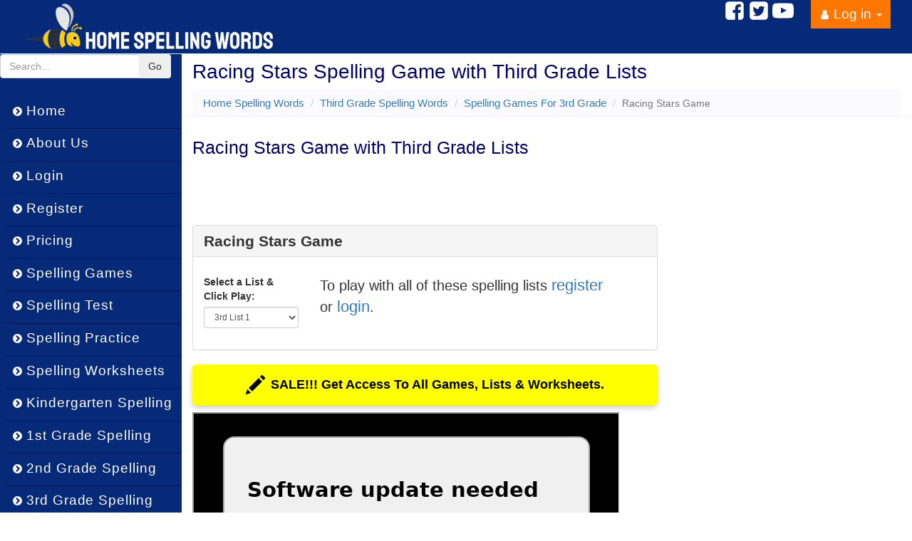

--- FILE ---
content_type: text/html; charset=utf-8
request_url: https://www.homespellingwords.com/3rd-grade/spelling-games/racing-stars
body_size: 6869
content:

<!doctype html>
<html lang="en">
<head itemscope itemtype="https://schema.org/WebSite" prefix="og: http://ogp.me/ns#">
    <meta charset="utf-8" />
    <meta http-equiv="X-UA-Compatible" content="IE=edge" />
    <meta name="viewport" content="width=device-width, initial-scale=1.0, minimum-scale=1.0">
    <meta name="application-name" content="Home Spelling Words" />
    <meta name="company" content="Home Spelling Words" />
    <meta name="author" content="Home Spelling Words">
    <meta name="description" content="Play Racing Stars, an educational spelling game that encourages your student to learn while playing games." />
    <meta name="keywords" content="Spelling Games, Spelling Words, Spelling Practice, Homeschool Spelling Curriculum, Spelling Lists, Online Spelling, Spelling Tests, Spelling Activities" />
    <link rel="canonical" href="https://www.homespellingwords.com/3rd-grade/spelling-games/racing-stars" />
    <meta name="msvalidate.01" content="CB5499164BA456DB1643D106654E7CE9" />
    <meta name="google-site-verification" content="F8-kLUmNysVRe2oFV7tyhOmUIC4BkVOEiHBnx4EXoYc" />
    <meta property="og:url" content="https://www.homespellingwords.com" />
    <meta property="og:type" content="website" />

    <meta name="google" content="nositelinkssearchbox" />
    <title>Racing Stars Spelling Game with Third Grade Lists</title>
    <link rel="sitemap" type="application/xml" title="Sitemap" href="https://www.homespellingwords.com/sitemap.xml" />

    <link rel="shortcut icon" href="/favicon.ico" type="image/x-icon">
    <link rel="icon" type="image/png" sizes="32x32" href="/favicon-32x32.png">
    <link rel="icon" type="image/png" sizes="16x16" href="/favicon-16x16.png">
    <link rel="manifest" href="/manifest.json">
    <link rel="mask-icon" href="/safari-pinned-tab.svg" color="#ff7700">
    <meta name="msapplication-TileImage" content="~/images/icons/icon-144.png">
    <meta name="msapplication-TileColor" content="#da532c">
    <meta name="theme-color" content="#ffffff">
    <meta name="apple-mobile-web-app-capable" content="yes">
    <meta name="apple-mobile-web-app-status-bar-style" content="black">
    <meta name="apple-mobile-web-app-title" content="Home Spelling Words">
    <link rel="apple-touch-icon" sizes="192x192" href="/images/icons/icon-192.png">
    <link rel="stylesheet" href="/assets/css/general.min.css" />

    

    


    

<!-- Google tag (gtag.js) --> 
<script async src="https://www.googletagmanager.com/gtag/js?id=G-FWCYYZB60S"></script>
<script>
    window.dataLayer = window.dataLayer || []; function gtag(){dataLayer.push(arguments);} gtag('js', new Date()); gtag('config', 'G-FWCYYZB60S');
    gtag('config', 'AW-1059074873');
</script>

        <script async src="https://pagead2.googlesyndication.com/pagead/js/adsbygoogle.js"></script>
	<meta name="theme-color" content="#ffffff" />
	<link rel="manifest" href="/manifest.webmanifest" />
</head>
<body itemscope itemtype="https://schema.org/WebPage">
    <meta itemprop="name" content="Racing Stars Spelling Game with Third Grade Lists" />
    <meta itemprop="description" content="Play Racing Stars, an educational spelling game that encourages your student to learn while playing games." />
    <div id="fb-root"></div>
    <header class="navbar navbar-static-top navbar-default navbar-custom head-nav" itemscope itemtype="https://schema.org/WPHeader">
        <meta itemprop="name" content="App Header" />
        <div class="container-fluid">
            <div class="navbar-header" itemscope itemtype="https://schema.org/Organization">
                    <a itemprop="url" href="/" class="navbar-brand">
                        <img itemprop="logo" src="/images/home-spelling-words-logo.png" alt="Home Spelling Words Logo" class="pull-left img-responsive" />
                    </a>
                <meta itemprop="logo" content="https://www.homespellingwords.com/images/home-spelling-words-logo.png" />
            </div>
            <div class="navbar-collapse collapse">
                
                    <ul class="nav navbar-nav navbar-right user-nav" itemscope itemtype="https://schema.org/SiteNavigationElement">
        <li class="dropdown">
            <a href="#" class="dropdown-toggle" data-toggle="dropdown">
                <svg class="icon-offset" width="15" height="15" viewBox="0 0 1792 1792" xmlns="http://www.w3.org/2000/svg"><path d="M1536 1399q0 109-62.5 187t-150.5 78h-854q-88 0-150.5-78t-62.5-187q0-85 8.5-160.5t31.5-152 58.5-131 94-89 134.5-34.5q131 128 313 128t313-128q76 0 134.5 34.5t94 89 58.5 131 31.5 152 8.5 160.5zm-256-887q0 159-112.5 271.5t-271.5 112.5-271.5-112.5-112.5-271.5 112.5-271.5 271.5-112.5 271.5 112.5 112.5 271.5z" fill="#fff"/></svg>  Log in <b class="caret"></b>
            </a>
            <ul class="dropdown-menu">
                <li><a href="/account/login" title="Sign in" itemprop="url"><span itemprop="name">Sign in</span></a></li>
                <li class="divider"></li>
                <li><a href="/account/register" title="Register" itemprop="url"><span itemprop="name">Register</span></a></li>
            </ul>
        </li>
    </ul>

                <div class="navbar-right mediaicons">
                    <a style="margin-top: 5px;" href="https://www.facebook.com/homespelling/">
    <svg width="30" height="30" viewBox="0 0 1792 1792" xmlns="http://www.w3.org/2000/svg"><path d="M1376 128q119 0 203.5 84.5t84.5 203.5v960q0 119-84.5 203.5t-203.5 84.5h-188v-595h199l30-232h-229v-148q0-56 23.5-84t91.5-28l122-1v-207q-63-9-178-9-136 0-217.5 80t-81.5 226v171h-200v232h200v595h-532q-119 0-203.5-84.5t-84.5-203.5v-960q0-119 84.5-203.5t203.5-84.5h960z" fill="#fff" /></svg>
</a>
<a href="https://twitter.com/homespelling">
    <svg width="30" height="30" viewBox="0 0 1792 1792" xmlns="http://www.w3.org/2000/svg"><path d="M1408 610q-56 25-121 34 68-40 93-117-65 38-134 51-61-66-153-66-87 0-148.5 61.5t-61.5 148.5q0 29 5 48-129-7-242-65t-192-155q-29 50-29 106 0 114 91 175-47-1-100-26v2q0 75 50 133.5t123 72.5q-29 8-51 8-13 0-39-4 21 63 74.5 104t121.5 42q-116 90-261 90-26 0-50-3 148 94 322 94 112 0 210-35.5t168-95 120.5-137 75-162 24.5-168.5q0-18-1-27 63-45 105-109zm256-194v960q0 119-84.5 203.5t-203.5 84.5h-960q-119 0-203.5-84.5t-84.5-203.5v-960q0-119 84.5-203.5t203.5-84.5h960q119 0 203.5 84.5t84.5 203.5z" fill="#fff" /></svg>
</a>
<a href="https://www.youtube.com/channel/UCqHtp9Ca-NH46q1M0oFVB3Q">
    <svg width="30" height="30" viewBox="0 0 1792 1792" xmlns="http://www.w3.org/2000/svg"><path d="M711 1128l484-250-484-253v503zm185-862q168 0 324.5 4.5t229.5 9.5l73 4q1 0 17 1.5t23 3 23.5 4.5 28.5 8 28 13 31 19.5 29 26.5q6 6 15.5 18.5t29 58.5 26.5 101q8 64 12.5 136.5t5.5 113.5v176q1 145-18 290-7 55-25 99.5t-32 61.5l-14 17q-14 15-29 26.5t-31 19-28 12.5-28.5 8-24 4.5-23 3-16.5 1.5q-251 19-627 19-207-2-359.5-6.5t-200.5-7.5l-49-4-36-4q-36-5-54.5-10t-51-21-56.5-41q-6-6-15.5-18.5t-29-58.5-26.5-101q-8-64-12.5-136.5t-5.5-113.5v-176q-1-145 18-290 7-55 25-99.5t32-61.5l14-17q14-15 29-26.5t31-19.5 28-13 28.5-8 23.5-4.5 23-3 17-1.5q251-18 627-18z" fill="#fff" /></svg>
</a>

                    <div><a href="#"><div class="fb-like" data-href="https://www.homespellingwords.com"
     data-width="" data-layout="button_count" data-action="like"
     data-size="small" data-share="false" style="bottom: 6px;"></div></a></div>
                </div>
            </div>
        </div>
    </header>
    <main class="flex-container">
            <aside class="sidebar">
        <h2 class="offscreen">Side Menu</h2>
        <nav class="container-fluid no-right-padding no-left-padding">
            <h2 class="offscreen">Navigation</h2>
            <div class="mobile-menu text-center"><span id="mobileMenu">M E N U</span></div>
            <div class="sidebar-menu">
                <div class="collapse-button" itemscope itemtype="https://schema.org/WebSite">
                    <meta itemprop="url" content="https://www.homespellingwords.com/" />
                    <form action="/search" id="cse-search-box" class="form-inline" itemprop="potentialAction" itemscope itemtype="https://schema.org/SearchAction">
                        <meta itemprop="target" content="https://www.homespellingwords.com/search?q={q}" />
                        <input type="hidden" name="cx" value="partner-pub-7566007480082904:4345984268" />
                        <input type="hidden" name="cof" value="FORID:10" />
                        <input type="hidden" name="ie" value="UTF-8" />
                        <div class="input-group">
                            <input type="text" name="q" itemprop="query-input" class="form-control" placeholder="Search..." />
                            <span class="input-group-btn">
                                <button type="submit" name="sa" value="Search" class="btn">Go</button>
                            </span>
                        </div><!-- /input-group -->
                    </form>
                </div>
                <ul>
                    <li>
                        <a href="/" itemprop="url"><svg width="15" height="15" viewBox="0 0 1792 1792" xmlns="http://www.w3.org/2000/svg"><path d="M845 1395l454-454q19-19 19-45t-19-45l-454-454q-19-19-45-19t-45 19l-102 102q-19 19-19 45t19 45l307 307-307 307q-19 19-19 45t19 45l102 102q19 19 45 19t45-19zm819-499q0 209-103 385.5t-279.5 279.5-385.5 103-385.5-103-279.5-279.5-103-385.5 103-385.5 279.5-279.5 385.5-103 385.5 103 279.5 279.5 103 385.5z" fill="#fff"/></svg><span itemprop="name"> Home</span></a>
                    </li>
                    <li>
                        <a href="/about" itemprop="url"><svg width="15" height="15" viewBox="0 0 1792 1792" xmlns="http://www.w3.org/2000/svg"><path d="M845 1395l454-454q19-19 19-45t-19-45l-454-454q-19-19-45-19t-45 19l-102 102q-19 19-19 45t19 45l307 307-307 307q-19 19-19 45t19 45l102 102q19 19 45 19t45-19zm819-499q0 209-103 385.5t-279.5 279.5-385.5 103-385.5-103-279.5-279.5-103-385.5 103-385.5 279.5-279.5 385.5-103 385.5 103 279.5 279.5 103 385.5z" fill="#fff"/></svg><span itemprop="name"> About Us</span></a>
                    </li>
                    <li><a href="/account/login" itemprop="url"><svg width="15" height="15" viewBox="0 0 1792 1792" xmlns="http://www.w3.org/2000/svg"><path d="M845 1395l454-454q19-19 19-45t-19-45l-454-454q-19-19-45-19t-45 19l-102 102q-19 19-19 45t19 45l307 307-307 307q-19 19-19 45t19 45l102 102q19 19 45 19t45-19zm819-499q0 209-103 385.5t-279.5 279.5-385.5 103-385.5-103-279.5-279.5-103-385.5 103-385.5 279.5-279.5 385.5-103 385.5 103 279.5 279.5 103 385.5z" fill="#fff"/></svg><span itemprop="name"> Login</span></a></li>
                    <li><a href="/account/register" itemprop="url"><svg width="15" height="15" viewBox="0 0 1792 1792" xmlns="http://www.w3.org/2000/svg"><path d="M845 1395l454-454q19-19 19-45t-19-45l-454-454q-19-19-45-19t-45 19l-102 102q-19 19-19 45t19 45l307 307-307 307q-19 19-19 45t19 45l102 102q19 19 45 19t45-19zm819-499q0 209-103 385.5t-279.5 279.5-385.5 103-385.5-103-279.5-279.5-103-385.5 103-385.5 279.5-279.5 385.5-103 385.5 103 279.5 279.5 103 385.5z" fill="#fff"/></svg><span itemprop="name"> Register</span></a></li>
                    <li><a href="/payment/pricing" itemprop="url"><svg width="15" height="15" viewBox="0 0 1792 1792" xmlns="http://www.w3.org/2000/svg"><path d="M845 1395l454-454q19-19 19-45t-19-45l-454-454q-19-19-45-19t-45 19l-102 102q-19 19-19 45t19 45l307 307-307 307q-19 19-19 45t19 45l102 102q19 19 45 19t45-19zm819-499q0 209-103 385.5t-279.5 279.5-385.5 103-385.5-103-279.5-279.5-103-385.5 103-385.5 279.5-279.5 385.5-103 385.5 103 279.5 279.5 103 385.5z" fill="#fff"/></svg><span itemprop="name"> Pricing</span></a></li>
                    <li><a href="/spelling-games" itemprop="url"><svg width="15" height="15" viewBox="0 0 1792 1792" xmlns="http://www.w3.org/2000/svg"><path d="M845 1395l454-454q19-19 19-45t-19-45l-454-454q-19-19-45-19t-45 19l-102 102q-19 19-19 45t19 45l307 307-307 307q-19 19-19 45t19 45l102 102q19 19 45 19t45-19zm819-499q0 209-103 385.5t-279.5 279.5-385.5 103-385.5-103-279.5-279.5-103-385.5 103-385.5 279.5-279.5 385.5-103 385.5 103 279.5 279.5 103 385.5z" fill="#fff"/></svg><span itemprop="name"> Spelling Games</span></a></li>
                    <li><a href="/spelling-test" itemprop="url"><svg width="15" height="15" viewBox="0 0 1792 1792" xmlns="http://www.w3.org/2000/svg"><path d="M845 1395l454-454q19-19 19-45t-19-45l-454-454q-19-19-45-19t-45 19l-102 102q-19 19-19 45t19 45l307 307-307 307q-19 19-19 45t19 45l102 102q19 19 45 19t45-19zm819-499q0 209-103 385.5t-279.5 279.5-385.5 103-385.5-103-279.5-279.5-103-385.5 103-385.5 279.5-279.5 385.5-103 385.5 103 279.5 279.5 103 385.5z" fill="#fff"/></svg><span itemprop="name"> Spelling Test</span></a></li>
                    <li><a href="/spelling-practice" itemprop="url"><svg width="15" height="15" viewBox="0 0 1792 1792" xmlns="http://www.w3.org/2000/svg"><path d="M845 1395l454-454q19-19 19-45t-19-45l-454-454q-19-19-45-19t-45 19l-102 102q-19 19-19 45t19 45l307 307-307 307q-19 19-19 45t19 45l102 102q19 19 45 19t45-19zm819-499q0 209-103 385.5t-279.5 279.5-385.5 103-385.5-103-279.5-279.5-103-385.5 103-385.5 279.5-279.5 385.5-103 385.5 103 279.5 279.5 103 385.5z" fill="#fff"/></svg><span itemprop="name"> Spelling Practice</span></a></li>
                    <li><a href="/spelling-worksheets" itemprop="url"><svg width="15" height="15" viewBox="0 0 1792 1792" xmlns="http://www.w3.org/2000/svg"><path d="M845 1395l454-454q19-19 19-45t-19-45l-454-454q-19-19-45-19t-45 19l-102 102q-19 19-19 45t19 45l307 307-307 307q-19 19-19 45t19 45l102 102q19 19 45 19t45-19zm819-499q0 209-103 385.5t-279.5 279.5-385.5 103-385.5-103-279.5-279.5-103-385.5 103-385.5 279.5-279.5 385.5-103 385.5 103 279.5 279.5 103 385.5z" fill="#fff"/></svg><span itemprop="name"> Spelling Worksheets</span></a></li>
                    <li><a href="/kindergarten" itemprop="url"><svg width="15" height="15" viewBox="0 0 1792 1792" xmlns="http://www.w3.org/2000/svg"><path d="M845 1395l454-454q19-19 19-45t-19-45l-454-454q-19-19-45-19t-45 19l-102 102q-19 19-19 45t19 45l307 307-307 307q-19 19-19 45t19 45l102 102q19 19 45 19t45-19zm819-499q0 209-103 385.5t-279.5 279.5-385.5 103-385.5-103-279.5-279.5-103-385.5 103-385.5 279.5-279.5 385.5-103 385.5 103 279.5 279.5 103 385.5z" fill="#fff"/></svg><span itemprop="name"> Kindergarten Spelling</span></a></li>
                    <li><a href="/1st-grade" itemprop="url"><svg width="15" height="15" viewBox="0 0 1792 1792" xmlns="http://www.w3.org/2000/svg"><path d="M845 1395l454-454q19-19 19-45t-19-45l-454-454q-19-19-45-19t-45 19l-102 102q-19 19-19 45t19 45l307 307-307 307q-19 19-19 45t19 45l102 102q19 19 45 19t45-19zm819-499q0 209-103 385.5t-279.5 279.5-385.5 103-385.5-103-279.5-279.5-103-385.5 103-385.5 279.5-279.5 385.5-103 385.5 103 279.5 279.5 103 385.5z" fill="#fff"/></svg><span itemprop="name"> 1st Grade Spelling</span></a></li>
                    <li><a href="/2nd-grade" itemprop="url"><svg width="15" height="15" viewBox="0 0 1792 1792" xmlns="http://www.w3.org/2000/svg"><path d="M845 1395l454-454q19-19 19-45t-19-45l-454-454q-19-19-45-19t-45 19l-102 102q-19 19-19 45t19 45l307 307-307 307q-19 19-19 45t19 45l102 102q19 19 45 19t45-19zm819-499q0 209-103 385.5t-279.5 279.5-385.5 103-385.5-103-279.5-279.5-103-385.5 103-385.5 279.5-279.5 385.5-103 385.5 103 279.5 279.5 103 385.5z" fill="#fff"/></svg><span itemprop="name"> 2nd Grade Spelling</span></a></li>
                    <li><a href="/3rd-grade" itemprop="url"><svg width="15" height="15" viewBox="0 0 1792 1792" xmlns="http://www.w3.org/2000/svg"><path d="M845 1395l454-454q19-19 19-45t-19-45l-454-454q-19-19-45-19t-45 19l-102 102q-19 19-19 45t19 45l307 307-307 307q-19 19-19 45t19 45l102 102q19 19 45 19t45-19zm819-499q0 209-103 385.5t-279.5 279.5-385.5 103-385.5-103-279.5-279.5-103-385.5 103-385.5 279.5-279.5 385.5-103 385.5 103 279.5 279.5 103 385.5z" fill="#fff"/></svg><span itemprop="name"> 3rd Grade Spelling</span></a></li>
                    <li><a href="/4th-grade" itemprop="url"><svg width="15" height="15" viewBox="0 0 1792 1792" xmlns="http://www.w3.org/2000/svg"><path d="M845 1395l454-454q19-19 19-45t-19-45l-454-454q-19-19-45-19t-45 19l-102 102q-19 19-19 45t19 45l307 307-307 307q-19 19-19 45t19 45l102 102q19 19 45 19t45-19zm819-499q0 209-103 385.5t-279.5 279.5-385.5 103-385.5-103-279.5-279.5-103-385.5 103-385.5 279.5-279.5 385.5-103 385.5 103 279.5 279.5 103 385.5z" fill="#fff"/></svg><span itemprop="name"> 4th Grade Spelling</span></a></li>
                    <li><a href="/5th-grade" itemprop="url"><svg width="15" height="15" viewBox="0 0 1792 1792" xmlns="http://www.w3.org/2000/svg"><path d="M845 1395l454-454q19-19 19-45t-19-45l-454-454q-19-19-45-19t-45 19l-102 102q-19 19-19 45t19 45l307 307-307 307q-19 19-19 45t19 45l102 102q19 19 45 19t45-19zm819-499q0 209-103 385.5t-279.5 279.5-385.5 103-385.5-103-279.5-279.5-103-385.5 103-385.5 279.5-279.5 385.5-103 385.5 103 279.5 279.5 103 385.5z" fill="#fff"/></svg><span itemprop="name"> 5th Grade Spelling</span></a></li>
                    <li><a href="/6th-grade" itemprop="url"><svg width="15" height="15" viewBox="0 0 1792 1792" xmlns="http://www.w3.org/2000/svg"><path d="M845 1395l454-454q19-19 19-45t-19-45l-454-454q-19-19-45-19t-45 19l-102 102q-19 19-19 45t19 45l307 307-307 307q-19 19-19 45t19 45l102 102q19 19 45 19t45-19zm819-499q0 209-103 385.5t-279.5 279.5-385.5 103-385.5-103-279.5-279.5-103-385.5 103-385.5 279.5-279.5 385.5-103 385.5 103 279.5 279.5 103 385.5z" fill="#fff"/></svg><span itemprop="name"> 6th Grade Spelling</span></a></li>
                    <li><a href="/7th-grade" itemprop="url"><svg width="15" height="15" viewBox="0 0 1792 1792" xmlns="http://www.w3.org/2000/svg"><path d="M845 1395l454-454q19-19 19-45t-19-45l-454-454q-19-19-45-19t-45 19l-102 102q-19 19-19 45t19 45l307 307-307 307q-19 19-19 45t19 45l102 102q19 19 45 19t45-19zm819-499q0 209-103 385.5t-279.5 279.5-385.5 103-385.5-103-279.5-279.5-103-385.5 103-385.5 279.5-279.5 385.5-103 385.5 103 279.5 279.5 103 385.5z" fill="#fff"/></svg><span itemprop="name"> 7th Grade Spelling</span></a></li>
                    <li><a href="/8th-grade" itemprop="url"><svg width="15" height="15" viewBox="0 0 1792 1792" xmlns="http://www.w3.org/2000/svg"><path d="M845 1395l454-454q19-19 19-45t-19-45l-454-454q-19-19-45-19t-45 19l-102 102q-19 19-19 45t19 45l307 307-307 307q-19 19-19 45t19 45l102 102q19 19 45 19t45-19zm819-499q0 209-103 385.5t-279.5 279.5-385.5 103-385.5-103-279.5-279.5-103-385.5 103-385.5 279.5-279.5 385.5-103 385.5 103 279.5 279.5 103 385.5z" fill="#fff"/></svg><span itemprop="name"> 8th Grade Spelling</span></a></li>
                    <li><a href="/9th-grade" itemprop="url"><svg width="15" height="15" viewBox="0 0 1792 1792" xmlns="http://www.w3.org/2000/svg"><path d="M845 1395l454-454q19-19 19-45t-19-45l-454-454q-19-19-45-19t-45 19l-102 102q-19 19-19 45t19 45l307 307-307 307q-19 19-19 45t19 45l102 102q19 19 45 19t45-19zm819-499q0 209-103 385.5t-279.5 279.5-385.5 103-385.5-103-279.5-279.5-103-385.5 103-385.5 279.5-279.5 385.5-103 385.5 103 279.5 279.5 103 385.5z" fill="#fff"/></svg><span itemprop="name"> 9th Grade Spelling</span></a></li>
                    <li><a href="/themed-list" itemprop="url"><svg width="15" height="15" viewBox="0 0 1792 1792" xmlns="http://www.w3.org/2000/svg"><path d="M845 1395l454-454q19-19 19-45t-19-45l-454-454q-19-19-45-19t-45 19l-102 102q-19 19-19 45t19 45l307 307-307 307q-19 19-19 45t19 45l102 102q19 19 45 19t45-19zm819-499q0 209-103 385.5t-279.5 279.5-385.5 103-385.5-103-279.5-279.5-103-385.5 103-385.5 279.5-279.5 385.5-103 385.5 103 279.5 279.5 103 385.5z" fill="#fff"/></svg><span itemprop="name"> Themed Spelling Lists</span></a></li>
                    <li><a href="/educational-articles" itemprop="url"><svg width="15" height="15" viewBox="0 0 1792 1792" xmlns="http://www.w3.org/2000/svg"><path d="M845 1395l454-454q19-19 19-45t-19-45l-454-454q-19-19-45-19t-45 19l-102 102q-19 19-19 45t19 45l307 307-307 307q-19 19-19 45t19 45l102 102q19 19 45 19t45-19zm819-499q0 209-103 385.5t-279.5 279.5-385.5 103-385.5-103-279.5-279.5-103-385.5 103-385.5 279.5-279.5 385.5-103 385.5 103 279.5 279.5 103 385.5z" fill="#fff"/></svg><span itemprop="name"> Educational Articles</span></a></li>
                    <li><a href="/homeschool-spelling-blogs" itemprop="url"><svg width="15" height="15" viewBox="0 0 1792 1792" xmlns="http://www.w3.org/2000/svg"><path d="M845 1395l454-454q19-19 19-45t-19-45l-454-454q-19-19-45-19t-45 19l-102 102q-19 19-19 45t19 45l307 307-307 307q-19 19-19 45t19 45l102 102q19 19 45 19t45-19zm819-499q0 209-103 385.5t-279.5 279.5-385.5 103-385.5-103-279.5-279.5-103-385.5 103-385.5 279.5-279.5 385.5-103 385.5 103 279.5 279.5 103 385.5z" fill="#fff"/></svg><span itemprop="name"> Blogs</span></a></li>
                    <li><a href="/contact" itemprop="url"><svg width="15" height="15" viewBox="0 0 1792 1792" xmlns="http://www.w3.org/2000/svg"><path d="M845 1395l454-454q19-19 19-45t-19-45l-454-454q-19-19-45-19t-45 19l-102 102q-19 19-19 45t19 45l307 307-307 307q-19 19-19 45t19 45l102 102q19 19 45 19t45-19zm819-499q0 209-103 385.5t-279.5 279.5-385.5 103-385.5-103-279.5-279.5-103-385.5 103-385.5 279.5-279.5 385.5-103 385.5 103 279.5 279.5 103 385.5z" fill="#fff"/></svg><span itemprop="name"> Contact Us</span></a></li>
                </ul>
                <div class="non-menu-items" style="padding:10px;">
                    <p class="non-menu-items" style="color: white">Other ESUSA Sites</p>
                    <p class="non-menu-items" style="color: white">For Schools:</p>
                    <div class="non-menu-items">
                        <a class="btn btn-default" href="https://www.spellingstars.com" target="_blank" rel="noopener noreferrer">
                            <img src="/images/spellingstars-logo.png" alt="Spelling Stars Image" />
                            <span class="btn-themed-text">Spelling Stars</span>
                        </a>
                    </div>
                    <div class="non-menu-items">
                        <a class="btn btn-default" href="https://vocabularystars.com" target="_blank" rel="noopener noreferrer">
                            <img src="/images/vs-star-logo.png" alt="Vocabulary Stars Image" />
                            <span class="btn-themed-text">Vocabulary Stars</span>
                        </a>
                    </div>

                    <p class="non-menu-items" style="color: white">For Home Use:</p>
                    <div class="non-menu-items">
                        <a class="btn btn-default" href="https://www.mathpyramid.com" target="_blank" rel="noopener noreferrer">
                            <img src="/images/pyramid-logo.png" alt="Math Pyramid" style="height:30px; width:30px" />
                            <span class="btn-themed-text">Math Pyramid</span>
                        </a>
                    </div>
                    <div class="non-menu-items">
                        <a class="btn btn-default" href="https://homevocabularywords.com" target="_blank" rel="noopener noreferrer">
                            <img src="/images/homevocabularywords512x512.png" alt="Home Vocabulary Words" style="height:30px; width:30px" />
                            <span class="btn-themed-text">Home Vocabulary Words</span>
                        </a>
                    </div>
                </div>
            </div>
        </nav>
    </aside>
    <!-- End -->

        <div class="body-content">
            
            <div class="container-fluid page-head">
                <span class="usemobile-menu pull-left">M E N U</span>
                <!-- Page Title -->
                <h1 class="no-top-margin top-padding-10">Racing Stars Spelling Game with Third Grade Lists</h1>
                    <ul class="breadcrumb">
            <li><a href="/">Home Spelling Words</a><span class="divider"></span></li>
            <li><a href="/3rd-grade">Third Grade Spelling Words</a><span class="divider"></span></li>
            <li><a href="/3rd-grade/spelling-games">Spelling Games For 3rd Grade</a><span class="divider"></span></li>
            <li class="active">Racing Stars Game</li>
    </ul>

            </div>
            <span id="commonMessage"></span>
            <div class="container-fluid">
                <div class="row top-padding-10">
                        <div class="col-sm-9 col-md-8 no-margin-right no-padding-right">
                            

<h2>Racing Stars Game with Third Grade Lists</h2>
<div id="smallimgad-mobile">
        <div class="smallimgad">
        <!-- HSW 468X60 Above Lists _smallimgAd -->
        <ins class="adsbygoogle hswresponsivesmallimgad"
             style="display:inline-block"
             data-ad-client="ca-pub-7566007480082904"
             data-ad-slot="8179429868"></ins>
        <script>(adsbygoogle = window.adsbygoogle || []).push({});</script>
    </div>

</div>
<section>
    <div class="panel panel-default">
        <div class="panel-heading">
            <h3 class="panel-title">Racing Stars Game</h3>
        </div>
        <div class="panel-body">
            <p class="error"></p>
            <div class="row">
                <div class="col-sm-3 col-xs-12">
                    <div class="form-group">
                        <label class="control-label">Select a List & Click Play:</label>
                        <div id="listNames" data-grade="Third Grade">

    <select class="form-control input-sm" id="ListID" name="ListID"><option value="184994">3rd List 1</option>
<option value="184995">3rd List 2</option>
<option value="184996">3rd List 3</option>
<option value="184997">3rd List 4</option>
<option value="184998">3rd List 5</option>
<option value="184999">3rd List 6</option>
<option value="185000">3rd List 7</option>
<option value="185001">3rd List 8</option>
<option value="185002">3rd List 9</option>
<option value="185003">3rd List 10</option>
<option value="185004">3rd List 11</option>
<option value="185005">3rd List 12</option>
<option value="185006">3rd List 13</option>
<option value="185007">3rd List 14</option>
<option value="185008">3rd List 15</option>
<option value="185009">3rd List 16</option>
<option value="185010">3rd List 17</option>
<option value="185011">3rd List 18</option>
<option value="185012">3rd List 19</option>
<option value="185013">3rd List 20</option>
<option value="185014">3rd List 21</option>
<option value="185015">3rd List 22</option>
<option value="185016">3rd List 23</option>
<option value="185017">3rd List 24</option>
<option value="185018">3rd List 25</option>
<option value="185019">3rd List 26</option>
<option value="185020">3rd List 27</option>
<option value="185021">3rd List 28</option>
<option value="185022">3rd List 29</option>
<option value="185023">3rd List 30</option>
</select> 
                        </div>
                    </div>
                </div>
                    <div class="col-sm-8 col-xs-10">
                        <p>
                            To play with all of these spelling lists <a href="/account/register">register</a>
                            or <a href="/account/login">login</a>.
                        </p>
                    </div>
            </div>
        </div>
    </div>
</section>
    <a href="/payment/pricing"
       class="cta-button margin-bottom-10">
        <span class="glyphicon glyphicon-pencil large-icon" aria-hidden="true"></span> SALE!!! Get Access To All Games, Lists & Worksheets.
    </a>


<div id="gameContainer">
    <iframe id="game" src="/cgames/racingstars/index.html" allowfullscreen="true" width="600" height="400" scrolling="no" noresize="noresize"></iframe>
</div>
<div id="footerad-mobile">
        <div class="footerad">
        <!-- hswResponsivefooterAd -->
        <ins class="adsbygoogle hswresponsivefooterad"
             style="display:inline-block"
             data-ad-client="ca-pub-7566007480082904"
             data-ad-slot="6648617469"></ins>
        <script>(adsbygoogle = window.adsbygoogle || []).push({});</script>
    </div>



</div>

<section>
    <h2>Racing Stars Spelling Game</h2>
    <p>
        Race against the computer while hitting checkpoints to spell the words in your list.
        The game is finished when you have spelled all the words in your list correctly. Win the race against the computer
        for bragging rights!
    </p>

</section>





                        </div>
                        <div class="col-sm-3 col-md-4 sticky-ad">
                            <div id="verticalad">
                                    <div class="verticalad">
        <!-- hswResponsiveverticalAd -->
        <ins class="adsbygoogle hswresponsiveverticalad"
             style="display:inline-block"
             data-ad-client="ca-pub-7566007480082904"
             data-ad-slot="1160487068"></ins>
        <script>(adsbygoogle = window.adsbygoogle || []).push({});</script>
    </div>

                            </div>
                        </div>
                </div>
            </div>
        </div>
    </main>
    <div id="footerad"></div>
    <footer class="footer" itemscope itemtype="https://schema.org/WPFooter">
        <meta itemprop="copyrightHolder" content="Home Spelling Words" />
        <h2 class="hidden">Additional Resources</h2>
        <div class="footer-content">
            <div class="row">
    <div class="col-sm-4 col-xs-12">
        <h3 style="color: #FFFFFF;">Like or Follow Home Spelling Words</h3>
        <ul class="list-group">
            <li class="list-group-item transparent"><div class="fb-like" data-href="https://www.homespellingwords.com" 
     data-width="" data-layout="button_count" data-action="like" 
     data-size="small" data-share="true"></div></li>
            <li class="list-group-item transparent tweetfeed"><div id="esusaBlurbEmbed">
    <script>
        let blurbEmbed = document.getElementById("esusaBlurbEmbed"),
            observer = new IntersectionObserver(function (entries) {
                entries.forEach(function (entry) {
                    if (entry.isIntersecting) {
                        fetch("https://educationalsoftwareusa.com/admin/blurbs/homespellingwords")
                            .then(response => response.text())
                            .then(html => {
                                blurbEmbed.innerHTML = html;
                            })
                            .catch(error => console.error("Error loading blurbs:", error));
                        observer.unobserve(blurbEmbed); // Stop observing after the first load
                    }
                });
            });

        observer.observe(blurbEmbed);
    </script>
</div>
</li>
        </ul>
    </div>
    <div class="col-sm-4 col-xs-12 padding-top-40">
        <div class="list-group">
            <a class="list-group-item contain-circle" href="/educational-articles">
                <p class="makebold">Educational Articles</p>
                <div class="list-group-item-text">Read educational articles on how to improve reading and spelling skills at various grade levels.</div>
            </a>
            <a class="list-group-item contain-circle" href="/educational-articles/spelling-for-classroom">
                <h4>Spelling Stars (School Version)</h4>
                <div class="list-group-item-text">We have a sister spelling website made specifically for classroom environment. Students have their own login and password. Students can practice, take tests and play games with spelling lists created by their teachers.</div>
            </a>
            <div class="list-group-item contain-circle">
                <h4>Our Other Educational Websites</h4>
                <div class="list-group-item-text">Visit our other educational websites for classroom spelling or math.</div>
                <div class="divlist">
                    <h5><a href="https://www.spellingstars.com" target="_blank" rel="noopener noreferrer">Spelling Stars</a></h5>
                    <h5><a href="http://www.mathpyramid.com" target="_blank" rel="noopener noreferrer">Math Pyramid</a></h5>
                </div>
            </div>
        </div>
        <div class="list-group">
            <a class="list-group-item contain-circle" href="/about">
                <h4>About Us</h4>
                <div class="list-group-item-text">More about us</div>
            </a>
            <a class="list-group-item contain-circle" href="/contact">
                <h4>Contact Us</h4>
                <div class="list-group-item-text">Please contact us with any questions and comments.</div>
            </a>
        </div>
        <div class="list-group">
            <a class="list-group-item contain-circle" href="/api/sitemap">
                <h4>Site Map</h4>
                <div class="list-group-item-text">Sitemap presents the list of all our pages.</div>
            </a>
        </div>
        <div class="list-group">
            <a class="list-group-item contain-circle" href="/home/privacypolicy">
                <h4>Privacy Policy</h4>
            </a>
        </div>
        <div class="list-group">
            <a class="list-group-item contain-circle" href="/refund-policy">
                <h4>Refund Policy</h4>
            </a>
        </div>
    </div>
    <div class="col-sm-4 col-xs-12 padding-top-40">
        <div class="list-group">
            <div class="list-group-item contain-circle">
                <h4>Spelling By Grade</h4>
                <div class="divlist">
                    <h5><a href="/kindergarten">Kindergarten</a></h5>
                    <h5><a href="/1st-grade">1st Grade</a></h5>
                    <h5><a href="/2nd-grade">2nd Grade</a></h5>
                    <h5><a href="/3rd-grade">3rd Grade</a></h5>
                    <h5><a href="/4th-grade">4th Grade</a></h5>
                    <h5><a href="/5th-grade">5th Grade</a></h5>
                    <h5><a href="/6th-grade">6th Grade</a></h5>
                    <h5><a href="/7th-grade">7th Grade</a></h5>
                    <h5><a href="/8th-grade">8th Grade</a></h5>
                    <h5><a href="/9th-grade">9th Grade</a></h5>
                </div>
            </div>
        </div>
        <div class="list-group">
            <a class="list-group-item contain-circle" href="/spelling-games">
                <h4>Spelling Games</h4>
                <div class="list-group-item-text">Play spelling games with your spelling lists or ours.</div>
            </a>
            <a class="list-group-item contain-circle" href="/spelling-worksheets">
                <h4>Spelling Worksheets</h4>
            </a>
            <a class="list-group-item contain-circle" href="/spelling-test">
                <h4>Spelling Tests</h4>
            </a>
            <a class="list-group-item contain-circle" href="/spelling-practice">
                <h4>Spelling Practice</h4>
            </a>
            <a class="list-group-item contain-circle" href="/account/login">
                <h4>Login</h4>
            </a>
        </div>
    </div>
</div>
<div style="text-align:center; padding-top:10px;">
    <p>&copy; 2006 - 2026 - <a href="mailto:info@homespellingwords.com" title="Contact Home Spelling Words" style="color:green">Home Spelling Words</a> All rights Reserved.</p>
</div>
<!-- End container -->

        </div>
    </footer>


    <!-- JavaScript References -->
    <script src="https://ajax.googleapis.com/ajax/libs/jquery/3.5.1/jquery.min.js"></script>
    <script src="https://stackpath.bootstrapcdn.com/bootstrap/3.4.1/js/bootstrap.min.js" integrity="sha384-aJ21OjlMXNL5UyIl/XNwTMqvzeRMZH2w8c5cRVpzpU8Y5bApTppSuUkhZXN0VxHd" crossorigin="anonymous"></script>
    <script src="https://cdnjs.cloudflare.com/ajax/libs/bootstrap3-dialog/1.35.4/js/bootstrap-dialog.min.js" integrity="sha256-IpgnbT7iaNM6j9WjtXKI8VMJ272WM9VvFYkZdu1umOA=" crossorigin="anonymous"></script>
    <script src="https://cdnjs.cloudflare.com/ajax/libs/lazysizes/4.1.5/lazysizes.min.js"></script>

    <script src="/assets/js/general.min.js?v=MlpH48xGbCC1hDb8HKdfcnJBsGjD8602As1IHF0dMuY"></script>
        <script id="paymentPlanScript">
            localStorage.removeItem('payment_plan');
            // below is so users can't easily figure out how the payment_plan key works
            document.getElementById("paymentPlanScript").remove();
        </script>

    
    <script defer src="/assets/js/games_after_load.min.js?v=KLw7j-EDC_vB-IxWSmtu4FhBf4KPcHnJoKid5r8ZJfw"></script>


	<script nws-csp-add-nonce='true'>'serviceWorker'in navigator&&navigator.serviceWorker.register('/serviceworker', { scope: '/' })</script></body>
</html>


--- FILE ---
content_type: text/html
request_url: https://www.homespellingwords.com/cgames/racingstars/index.html
body_size: 170
content:
<!DOCTYPE html>
<html>
<head>
    <meta charset="UTF-8">
	<title>racingstars</title>
	<meta name="viewport" content="width=device-width, initial-scale=1.0, maximum-scale=1.0, minimum-scale=1.0, user-scalable=no">
	
	<!-- Made with Construct, the game and app creator :: https://www.construct.net -->
	<meta name="generator" content="Scirra Construct">



	<link rel="manifest" href="appmanifest.json">


	<link rel="stylesheet" href="style.css">



</head> 
 
<body>

	

<script>
if (location.protocol.substr(0, 4) === "file")
{
	alert("Web exports won't work until you upload them. (When running on the file: protocol, browsers block many features from working for security reasons.)");
}
</script>
	
	<noscript>
		<div id="notSupportedWrap">
			<h2 id="notSupportedTitle">This content requires JavaScript</h2>
			<p class="notSupportedMessage">JavaScript appears to be disabled. Please enable it to view this content.</p>
		</div>
	</noscript>
	<script src="scripts/modernjscheck.js"></script>
	<script src="scripts/supportcheck.js"></script>
	<script src="scripts/offlineclient.js" type="module"></script>
	<script src="scripts/main.js" type="module"></script>
	<script src="scripts/register-sw.js" type="module"></script>

</body> 
</html>

--- FILE ---
content_type: text/html; charset=utf-8
request_url: https://www.google.com/recaptcha/api2/aframe
body_size: 183
content:
<!DOCTYPE HTML><html><head><meta http-equiv="content-type" content="text/html; charset=UTF-8"></head><body><script nonce="U_xpwweWMs4W0j6nf-hzvA">/** Anti-fraud and anti-abuse applications only. See google.com/recaptcha */ try{var clients={'sodar':'https://pagead2.googlesyndication.com/pagead/sodar?'};window.addEventListener("message",function(a){try{if(a.source===window.parent){var b=JSON.parse(a.data);var c=clients[b['id']];if(c){var d=document.createElement('img');d.src=c+b['params']+'&rc='+(localStorage.getItem("rc::a")?sessionStorage.getItem("rc::b"):"");window.document.body.appendChild(d);sessionStorage.setItem("rc::e",parseInt(sessionStorage.getItem("rc::e")||0)+1);localStorage.setItem("rc::h",'1768235160034');}}}catch(b){}});window.parent.postMessage("_grecaptcha_ready", "*");}catch(b){}</script></body></html>

--- FILE ---
content_type: text/css
request_url: https://www.homespellingwords.com/cgames/racingstars/style.css
body_size: 495
content:
html, body {
	padding: 0;
	margin: 0;
	overflow: hidden;
	height: 100%;
}

body {
	background: #000000;
	color: white;
}

input[type="file"] {
	color: black;
}

/* for scaling checkboxes according to the font size */
.c3-auto-size-checkbox {
	font-size: 1em;
	width: 1em;
	height: 1em;
	vertical-align: bottom;
	margin: 0.1em 0.25em;
}

html, body, canvas {
	touch-action-delay: none;
	touch-action: none;
}

canvas, .c3htmlwrap {
	position: absolute;
}

.c3htmlwrap {
	contain: strict;
}

.c3overlay {
	pointer-events: none;
}

.c3htmlwrap[interactive] > * {
	pointer-events: auto;
}

/* HACK - work around elements being selectable only in iOS WKWebView for some reason */
html[ioswebview] .c3htmlwrap,
html[ioswebview] canvas {
	-webkit-user-select: none;
	user-select: none;
}

html[ioswebview] .c3htmlwrap > * {
	-webkit-user-select: auto;
	user-select: auto;
}

#notSupportedWrap {
	margin: 2em auto 1em auto;
	width: 75%;
	max-width: 45em;
	border: 2px solid #aaa;
	border-radius: 1em;
	padding: 2em;
	background-color: #f0f0f0;
	font-family: "Segoe UI", Frutiger, "Frutiger Linotype", "Dejavu Sans", "Helvetica Neue", Arial, sans-serif;
	color: black;
}

#notSupportedTitle {
	font-size: 1.8em;
}

.notSupportedMessage {
	font-size: 1.2em;
}

.notSupportedMessage em {
	color: #888;
}

/* bbcode styles */
.bbCodeH1 {
	font-size: 2em;
	font-weight: bold;
}

.bbCodeH2 {
	font-size: 1.5em;
	font-weight: bold;
}

.bbCodeH3 {
	font-size: 1.25em;
	font-weight: bold;
}

.bbCodeH4 {
	font-size: 1.1em;
	font-weight: bold;
}

.bbCodeItem::before {
	content: " • ";
}

/* For text icons converted to HTML: size the height to the line height
   preserving the aspect ratio. Also add position: relative as that allows
   just adding a 'top' style for the iconoffsety style. */
.c3-text-icon {
	height: 1em;
	width: auto;
	position: relative;
}

/* screen reader text */
.c3-screen-reader-text {
	position: absolute;
	width: 1px;
    height: 1px;
    overflow: hidden;
    clip: rect(1px, 1px, 1px, 1px);
}

--- FILE ---
content_type: text/javascript
request_url: https://www.homespellingwords.com/cgames/racingstars/scripts/main.js
body_size: 29349
content:
// Generated by Construct, the game and animation creation tool
// Visit: https://www.construct.net

"use strict";window.DOMHandler=class{constructor(e,t){this._iRuntime=e,this._componentId=t,this._hasTickCallback=!1,this._tickCallback=()=>this.Tick()}Attach(){}PostToRuntime(e,t,i,s){this._iRuntime.PostToRuntimeComponent(this._componentId,e,t,i,s)}PostToRuntimeAsync(e,t,i,s){return this._iRuntime.PostToRuntimeComponentAsync(this._componentId,e,t,i,s)}_PostToRuntimeMaybeSync(e,t,i){this._iRuntime.UsesWorker()?this.PostToRuntime(e,t,i):this._iRuntime._OnLocalRuntimeMessageFromDOM({type:"event",component:this._componentId,handler:e,dispatchOpts:i||null,data:t,responseId:null})}AddRuntimeMessageHandler(e,t){this._iRuntime.AddRuntimeComponentMessageHandler(this._componentId,e,t)}AddRuntimeMessageHandlers(e){for(const[t,i]of e)this.AddRuntimeMessageHandler(t,i)}GetRuntimeInterface(){return this._iRuntime}GetComponentID(){return this._componentId}_StartTicking(){this._hasTickCallback||(this._iRuntime._AddRAFCallback(this._tickCallback),this._hasTickCallback=!0)}_StopTicking(){this._hasTickCallback&&(this._iRuntime._RemoveRAFCallback(this._tickCallback),this._hasTickCallback=!1)}Tick(){}},window.RateLimiter=class{constructor(e,t){this._callback=e,this._interval=t,this._timerId=-1,this._lastCallTime=-1/0,this._timerCallFunc=()=>this._OnTimer(),this._ignoreReset=!1,this._canRunImmediate=!1}SetCanRunImmediate(e){this._canRunImmediate=!!e}Call(){if(-1!==this._timerId)return;const e=Date.now(),t=e-this._lastCallTime,i=this._interval;t>=i&&this._canRunImmediate?(this._lastCallTime=e,this._RunCallback()):this._timerId=self.setTimeout(this._timerCallFunc,Math.max(i-t,4))}_RunCallback(){this._ignoreReset=!0,this._callback(),this._ignoreReset=!1}Reset(){this._ignoreReset||(this._CancelTimer(),this._lastCallTime=Date.now())}_OnTimer(){this._timerId=-1,this._lastCallTime=Date.now(),this._RunCallback()}_CancelTimer(){-1!==this._timerId&&(self.clearTimeout(this._timerId),this._timerId=-1)}Release(){this._CancelTimer(),this._callback=null,this._timerCallFunc=null}};{class e{constructor(e){this._elem=e,this._hadFirstUpdate=!1,this._isVisibleFlag=!0,this._wantHtmlIndex=-1,this._actualHtmlIndex=-1,this._htmlZIndex=-1}SetVisibleFlag(e){this._isVisibleFlag=!!e}GetVisibleFlag(){return this._isVisibleFlag}HadFirstUpdate(){return this._hadFirstUpdate}SetHadFirstUpdate(){this._hadFirstUpdate=!0}GetWantHTMLIndex(){return this._wantHtmlIndex}SetWantHTMLIndex(e){this._wantHtmlIndex=e}GetActualHTMLIndex(){return this._actualHtmlIndex}SetActualHTMLIndex(e){this._actualHtmlIndex=e}SetHTMLZIndex(e){this._htmlZIndex=e}GetHTMLZIndex(){return this._htmlZIndex}GetElement(){return this._elem}}window.DOMElementHandler=class extends self.DOMHandler{constructor(e,t){super(e,t),this._elementMap=new Map,this._autoAttach=!0,this.AddRuntimeMessageHandlers([["create",e=>this._OnCreate(e)],["destroy",e=>this._OnDestroy(e)],["set-visible",e=>this._OnSetVisible(e)],["update-position",e=>this._OnUpdatePosition(e)],["update-state",e=>this._OnUpdateState(e)],["focus",e=>this._OnSetFocus(e)],["set-css-style",e=>this._OnSetCssStyle(e)],["set-attribute",e=>this._OnSetAttribute(e)],["remove-attribute",e=>this._OnRemoveAttribute(e)]]),this.AddDOMElementMessageHandler("get-element",e=>e)}SetAutoAttach(e){this._autoAttach=!!e}AddDOMElementMessageHandler(e,t){this.AddRuntimeMessageHandler(e,e=>{const i=e.elementId,s=this.GetElementById(i);return t(s,e)})}AddDOMElementMessageHandlers(e){for(const[t,i]of e)this.AddDOMElementMessageHandler(t,i)}_OnCreate(t){const i=t.elementId,s=this.CreateElement(i,t),n=new e(s);this._elementMap.set(i,n),s.style.boxSizing="border-box",s.style.display="none",n.SetVisibleFlag(t.isVisible);const o=this._GetFocusElement(s);o.addEventListener("focus",e=>this._OnFocus(i)),o.addEventListener("blur",e=>this._OnBlur(i));const a=t.htmlIndex;if(n.SetWantHTMLIndex(a),n.SetHTMLZIndex(t.htmlZIndex),this._autoAttach){const e=this.GetRuntimeInterface().GetAvailableHTMLIndex(a);n.SetActualHTMLIndex(e),this.GetRuntimeInterface().GetHTMLWrapElement(e).appendChild(s)}}CreateElement(e,t){throw new Error("required override")}DestroyElement(e){}_OnDestroy(e){const t=e.elementId,i=this.GetElementById(t);this.DestroyElement(i),this._autoAttach&&i.parentElement.removeChild(i),this._elementMap.delete(t)}PostToRuntimeElement(e,t,i){i||(i={}),i.elementId=t,this.PostToRuntime(e,i)}_PostToRuntimeElementMaybeSync(e,t,i){i||(i={}),i.elementId=t,this._PostToRuntimeMaybeSync(e,i)}_OnSetVisible(e){if(!this._autoAttach)return;const t=this._elementMap.get(e.elementId),i=t.GetElement();t.HadFirstUpdate()?i.style.display=e.isVisible?"":"none":t.SetVisibleFlag(e.isVisible)}_OnUpdatePosition(e){if(!this._autoAttach)return;const t=this._elementMap.get(e.elementId),i=t.GetElement(),s=this.GetRuntimeInterface();i.style.left=e.left+"px",i.style.top=e.top+"px",i.style.width=e.width+"px",i.style.height=e.height+"px";const n=e.fontSize;null!==n&&(i.style.fontSize=n+"em");const o=e.htmlIndex;t.SetWantHTMLIndex(o);const a=s.GetAvailableHTMLIndex(o);a!==t.GetActualHTMLIndex()&&(i.remove(),s.GetHTMLWrapElement(a).appendChild(i),t.SetActualHTMLIndex(a),s._UpdateHTMLElementsZOrder());const r=e.htmlZIndex;r!==t.GetHTMLZIndex()&&(t.SetHTMLZIndex(r),s._UpdateHTMLElementsZOrder()),t.HadFirstUpdate()||(t.SetHadFirstUpdate(),t.GetVisibleFlag()&&(i.style.display=""))}_OnHTMLLayersChanged(){if(this._autoAttach)for(const e of this._elementMap.values()){const t=this.GetRuntimeInterface().GetAvailableHTMLIndex(e.GetWantHTMLIndex()),i=e.GetActualHTMLIndex();if(-1!==t&&-1!==i&&t!==i){const i=e.GetElement();i.remove(),this.GetRuntimeInterface().GetHTMLWrapElement(t).appendChild(i),e.SetActualHTMLIndex(t)}}}_GetAllElementStatesForZOrderUpdate(){return this._autoAttach?[...this._elementMap.values()]:null}_OnUpdateState(e){const t=this.GetElementById(e.elementId);this.UpdateState(t,e)}UpdateState(e,t){throw new Error("required override")}_GetFocusElement(e){return e}_OnFocus(e){this.PostToRuntimeElement("elem-focused",e)}_OnBlur(e){this.PostToRuntimeElement("elem-blurred",e)}_OnSetFocus(e){const t=this._GetFocusElement(this.GetElementById(e.elementId));e.focus?t.focus():t.blur()}_OnSetCssStyle(e){const t=this.GetElementById(e.elementId),i=e.prop,s=e.val;i.startsWith("--")?t.style.setProperty(i,s):t.style[i]=s}_OnSetAttribute(e){this.GetElementById(e.elementId).setAttribute(e.name,e.val)}_OnRemoveAttribute(e){this.GetElementById(e.elementId).removeAttribute(e.name)}GetElementById(e){const t=this._elementMap.get(e);if(!t)throw new Error(`no element with id ${e}`);return t.GetElement()}}}{const t=/(iphone|ipod|ipad|macos|macintosh|mac os x)/i.test(navigator.userAgent),i=/android/i.test(navigator.userAgent),s=/safari/i.test(navigator.userAgent)&&!/(chrome|chromium|edg\/|OPR\/)/i.test(navigator.userAgent);let n=0;function o(e){const t=document.createElement("script");return t.async=!1,t.type="module",e.isStringSrc?new Promise(i=>{const s="c3_resolve_"+n;++n,self[s]=i,t.textContent=e.str+`\n\nself["${s}"]();`,document.head.appendChild(t)}):new Promise((i,s)=>{t.onload=i,t.onerror=s,t.src=e,document.head.appendChild(t)})}async function a(){if(!navigator.userActivation||"undefined"==typeof OffscreenCanvas)return!1;try{let e=!1;const t=new Blob(['\n\tself.addEventListener("message", () =>\n\t{\n\t\ttry {\n\t\t\tconst offscreenCanvas = new OffscreenCanvas(32, 32);\n\t\t\tconst gl = offscreenCanvas.getContext("webgl");\n\t\t\tself.postMessage(!!gl);\n\t\t}\n\t\tcatch (err)\n\t\t{\n\t\t\tconsole.warn("Feature detection worker error:", err);\n\t\t\tself.postMessage(false);\n\t\t}\n\t});'],{type:"text/javascript"}),i=new Worker(URL.createObjectURL(t),{get type(){e=!0}}),s=await new Promise(e=>{i.addEventListener("message",t=>{i.terminate(),e(t.data)}),i.postMessage("")});return e&&s}catch(e){return console.warn("Error feature detecting worker mode: ",e),!1}}let r=new Audio;const d={"audio/webm; codecs=opus":!!r.canPlayType("audio/webm; codecs=opus"),"audio/ogg; codecs=opus":!!r.canPlayType("audio/ogg; codecs=opus"),"audio/webm; codecs=vorbis":!!r.canPlayType("audio/webm; codecs=vorbis"),"audio/ogg; codecs=vorbis":!!r.canPlayType("audio/ogg; codecs=vorbis"),"audio/mp4":!!r.canPlayType("audio/mp4"),"audio/mpeg":!!r.canPlayType("audio/mpeg")};r=null,window.RealFile=window.File;const l=[],h=new Map,c=new Map;let u=0;const _=[];self.runOnStartup=function(e){if("function"!=typeof e)throw new Error("runOnStartup called without a function");_.push(e)};const m=new Set(["cordova","playable-ad-single-file","playable-ad-zip","instant-games"]);function p(e){return m.has(e)}let f=!1;window.RuntimeInterface=class e{#e=!0;#t=null;#i="";#s="";#n=null;#o=null;#a=[];#r=null;#d=!0;#l=[];#h=[];#c=!1;#u=()=>this.#_();#m=!1;#p=0;#f=null;#g=-1;#w=()=>this.#y();#v=new Set;#b=null;#S=[];#C=[];#P="";constructor(e){if(this.#e=e.useWorker,this.#s=e.scriptFolder,this.#P=e.exportType,"playable-ad-single-file"!==this.#P&&"playable-ad-zip"!==this.#P&&"instant-games"!==this.#P||(this.#e=!1),(s||"macos-wkwebview"===this.#P)&&(this.#e=!1),"cordova"===this.#P&&this.#e&&i){const e=/Chrome\/(\d+)/i.exec(navigator.userAgent);e&&parseInt(e[1],10)>=90||(this.#e=!1)}this.IsAnyWebView2Wrapper()?self.chrome.webview.addEventListener("message",e=>this.#E(e.data,e.additionalObjects)):"macos-wkwebview"===this.#P?self.C3WrapperOnMessage=e=>this.#E(JSON.parse(e)):"linux-cef"===this.#P&&self.c3_linux_cef_set_message_callback(e=>this.#E(JSON.parse(e))),this._localFileBlobs=null,this._localFileStrings=null,"html5"!==this.#P||window.isSecureContext||console.warn("[Construct] Warning: the browser indicates this is not a secure context. Some features may be unavailable. Use secure (HTTPS) hosting to ensure all features are available."),this.AddRuntimeComponentMessageHandler("canvas","update-size",e=>this.#O(e)),this.AddRuntimeComponentMessageHandler("canvas","set-html-layer-count",e=>this._OnSetHTMLLayerCount(e)),this.AddRuntimeComponentMessageHandler("canvas","cleanup-html-layers",()=>this.#A()),this.AddRuntimeComponentMessageHandler("canvas","update-html-layer-dom-state",e=>this.#T(e.layersDomState)),this.AddRuntimeComponentMessageHandler("runtime","create-job-worker",e=>this.#M(e)),this.AddRuntimeComponentMessageHandler("runtime","send-wrapper-extension-message",e=>this.#R(e)),this.AddRuntimeComponentMessageHandler("runtime","send-raw-wrapper-extension-message",e=>this.#I(e)),"cordova"===this.#P?document.addEventListener("deviceready",()=>this.#k(e)):this.#k(e),this._skipAndroidVirtualKeyboardDetection=0}Release(){this._CancelAnimationFrame(),this.#t&&(this.#t.onmessage=null,this.#t=null),this.#n&&(this.#n.terminate(),this.#n=null),this.#o&&(this.#o.Release(),this.#o=null);for(const{canvas:e,htmlWrap:t}of this.#l)e.remove(),t.remove();this.#l.length=0}GetMainCanvas(){return this.#l[0].canvas}GetAvailableHTMLIndex(e){return Math.min(e,this.#l.length-1)}GetHTMLWrapElement(e){if(e<0||e>=this.#l.length)throw new RangeError("invalid canvas layer");return this.#l[e].htmlWrap}_GetHTMLWrapElement(e){return this.GetHTMLWrapElement(e)}GetRuntimeBaseURL(){return this.#i}UsesWorker(){return this.#e}GetExportType(){return this.#P}GetScriptFolder(){return this.#s}IsiOSCordova(){return t&&"cordova"===this.#P}IsiOSWebView(){const e=navigator.userAgent;return t&&p(this.#P)||navigator.standalone||/crios\/|fxios\/|edgios\//i.test(e)}IsAndroid(){return i}IsAndroidWebView(){return i&&p(this.#P)}IsWindowsWebView2(){return"windows-webview2"===this.#P||!!("preview"===this.#P&&window.chrome&&window.chrome.webview&&window.chrome.webview.postMessage)}IsAnyWebView2Wrapper(){return this.IsWindowsWebView2()||"xbox-uwp-webview2"===this.#P}SkipNextAndroidVirtualKeyboardDetection(){this.IsAndroidWebView()&&this._skipAndroidVirtualKeyboardDetection++}CanDoAndroidVirtualKeyboardDetection(){return this._CanDoAndroidVirtualKeyboardDetection().next().value}*_CanDoAndroidVirtualKeyboardDetection(){if(!this.IsAndroidWebView())return!0;yield 0===this._skipAndroidVirtualKeyboardDetection,this._skipAndroidVirtualKeyboardDetection>0&&this._skipAndroidVirtualKeyboardDetection--}async#k(e){if(this.#e&&(await a()||(this.#e=!1)),"macos-wkwebview"===this.#P&&this._SendWrapperMessage({type:"ready"}),this.IsAnyWebView2Wrapper()||"macos-wkwebview"===this.#P||"linux-cef"===this.#P){this.#N();const e=await this.#x();this.#S=e.registeredComponentIds}if("playable-ad-single-file"===this.#P&&(this._localFileBlobs=self.c3_base64files,this._localFileStrings={},await this.#G()),e.runtimeBaseUrl)this.#i=e.runtimeBaseUrl;else{const e=location.origin;this.#i=("null"===e?"file:///":e)+location.pathname;const t=this.#i.lastIndexOf("/");-1!==t&&(this.#i=this.#i.substr(0,t+1))}const t=new MessageChannel;if(this.#t=t.port1,this.#t.onmessage=e=>this._OnMessageFromRuntime(e.data),window.c3_addPortMessageHandler&&window.c3_addPortMessageHandler(e=>this.#L(e)),this.#f=new self.JobSchedulerDOM(this),await this.#f.Init(),"object"==typeof window.StatusBar&&window.StatusBar.hide(),"object"==typeof window.AndroidFullScreen)try{await new Promise((e,t)=>{window.AndroidFullScreen.immersiveMode(e,t)})}catch(e){console.error("Failed to enter Android immersive mode: ",e)}this.#e?await this.#H(e,t.port2):await this.#D(e,t.port2)}#F(t){return{runtimeBaseUrl:this.#i,previewUrl:location.href,windowInnerWidth:this._GetWindowInnerWidth(),windowInnerHeight:this._GetWindowInnerHeight(),cssDisplayMode:this.GetCssDisplayMode(),devicePixelRatio:window.devicePixelRatio,isFullscreen:e.IsDocumentFullscreen(),swClientId:window.cr_swClientId||"",exportType:t.exportType,fileMap:globalThis.c3_swFileMap??new Map(Object.entries(this._localFileBlobs??{})),scriptFolder:this.#s,isDebug:new URLSearchParams(self.location.search).has("debug"),ife:!!self.ife,jobScheduler:this.#f.GetPortData(),supportedAudioFormats:d,isiOSCordova:this.IsiOSCordova(),isiOSWebView:this.IsiOSWebView(),isWindowsWebView2:this.IsWindowsWebView2(),isAnyWebView2Wrapper:this.IsAnyWebView2Wrapper(),wrapperComponentIds:this.#S,isFBInstantAvailable:void 0!==self.FBInstant}}async#H(e,t){const i=e.workerMainUrl;"preview"===this.#P?(this.#n=new Worker("previewworker.js",{type:"module",name:"Runtime"}),await new Promise((e,t)=>{const s=i=>{this.#n.removeEventListener("message",s),i.data&&"ok"===i.data.type?e():t()};this.#n.addEventListener("message",s),this.#n.postMessage({type:"construct-worker-init",import:new URL(i,this.#i).toString()})})):this.#n=await this.CreateWorker(i,{type:"module",name:"Runtime"});const s=document.createElement("canvas");s.style.display="none";const n=s.transferControlToOffscreen();document.body.appendChild(s);const o=document.createElement("div");o.className="c3htmlwrap",o.setAttribute("interactive",""),document.body.appendChild(o),this.#l.push({canvas:s,htmlWrap:o,lastHtmlLayerDomState:{isVisible:!0,opacity:1,isInteractive:!0}}),window.c3canvas=s,self.C3_InsertHTMLPlaceholders&&self.C3_InsertHTMLPlaceholders(),this.#n.postMessage(Object.assign(this.#F(e),{type:"init-runtime",isInWorker:!0,messagePort:t,canvas:n,runtimeScriptList:e.runtimeScriptList,projectMainScriptPath:e.projectMainScriptPath,javaScriptInEventsPath:e.javaScriptInEventsPath,typeScriptInEventsPath:e.typeScriptInEventsPath}),[t,n,...this.#f.GetPortTransferables()]),this.#a=l.map(e=>new e(this)),this.#W(),this.#r._AddDefaultCanvasEventHandlers(s),this.#r._AddDefaultHTMLWrapEventHandlers(o),this.#r._EnableWindowResizeEvent(),self.c3_callFunction=(e,t)=>this.#r._InvokeFunctionFromJS(e,t),"preview"===this.#P&&(self.goToLastErrorScript=()=>this.PostToRuntimeComponent("runtime","go-to-last-error-script"))}async#D(e,t){const i=document.createElement("canvas");i.style.display="none",document.body.appendChild(i);const s=document.createElement("div");s.className="c3htmlwrap",s.setAttribute("interactive",""),document.body.appendChild(s),this.#l.push({canvas:i,htmlWrap:s,lastHtmlLayerDomState:{isVisible:!0,opacity:1,isInteractive:!0}}),window.c3canvas=i,self.C3_InsertHTMLPlaceholders&&self.C3_InsertHTMLPlaceholders(),this.#a=l.map(e=>new e(this)),this.#W(),this.#r._AddDefaultCanvasEventHandlers(i),this.#r._AddDefaultHTMLWrapEventHandlers(s);const n=await Promise.all(e.runtimeScriptList.map(e=>this.#U(e)));await Promise.all(n.map(e=>o(e)));const a=e.projectMainScriptPath,r=e.javaScriptInEventsPath,d=e.typeScriptInEventsPath;if(a)try{if(await o(a),"preview"===this.#P&&!globalThis.C3_ProjectMainScriptOK)throw new Error("main script did not run to completion")}catch(e){this.#B(),console.error("Error loading project main script: ",e),alert(`Failed to load the project main script (${a}). Check all your JavaScript code has valid syntax, all imports are written correctly, and that an exception was not thrown running the script. Press F12 and check the console for error details.`)}if(r)try{if(await o(r),"preview"===this.#P&&!globalThis.C3.JavaScriptInEvents)throw new Error("JavaScript in events did not run to completion")}catch(e){this.#B(),console.error("Error loading JavaScript in events: ",e),alert("Failed to load JavaScript in events. Check all your JavaScript code has valid syntax, all imports are written correctly, and that an exception was not thrown running the 'Imports for events' script. Press F12 and check the console for error details.")}if(d)try{if(await o(d),"preview"===this.#P&&!globalThis.C3.TypeScriptInEvents)throw new Error("TypeScript in events did not run to completion")}catch(e){this.#B(),console.error("Error loading TypeScript in events: ",e),alert("Failed to load TypeScript in events. Check all your TypeScript code has valid syntax, all imports are written correctly, and that an exception was not thrown running the 'Imports for events' script. Press F12 and check the console for error details.")}const h=Object.assign(this.#F(e),{isInWorker:!1,messagePort:t,canvas:i,runOnStartupFunctions:_});this.#r._EnableWindowResizeEvent(),this.#V(),this.#o=self.C3_CreateRuntime(h),await self.C3_InitRuntime(this.#o,h)}async CreateWorker(e,t){if(e.startsWith("blob:"))return new Worker(e,t);if("playable-ad-single-file"===this.#P){const i=this._localFileBlobs[e];if(!i)throw new Error("missing script: "+e);return new Worker(URL.createObjectURL(i),t)}const i=new URL(e,location.href);if(location.origin!==i.origin){const e=await fetch(i);if(!e.ok)throw new Error("failed to fetch worker script");const s=await e.blob();return new Worker(URL.createObjectURL(s),t)}return new Worker(i,t)}_GetWindowInnerWidth(){return Math.max(window.innerWidth,1)}_GetWindowInnerHeight(){return Math.max(window.innerHeight,1)}GetCssDisplayMode(){if(this.IsAnyWebView2Wrapper())return"standalone";const e=this.GetExportType();return new Set(["cordova","macos-wkwebview","linux-cef"]).has(e)?"standalone":window.matchMedia("(display-mode: fullscreen)").matches?"fullscreen":window.matchMedia("(display-mode: standalone)").matches?"standalone":window.matchMedia("(display-mode: minimal-ui)").matches?"minimal-ui":navigator.standalone?"standalone":"browser"}#V(){this.#B()}#B(){const e=window.cr_previewLoadingElem;e&&(e.parentElement.removeChild(e),window.cr_previewLoadingElem=null)}async#M(e){const t=await this.#f._CreateJobWorker();return{outputPort:t,transferables:[t]}}#O(e){if(this.IsExportingToVideo())return;const t=e.styleWidth+"px",i=e.styleHeight+"px",s=e.marginLeft+"px",n=e.marginTop+"px";for(const{canvas:e,htmlWrap:o}of this.#l)e.style.width=t,e.style.height=i,e.style.marginLeft=s,e.style.marginTop=n,o.style.width=t,o.style.height=i,o.style.marginLeft=s,o.style.marginTop=n,this.#d&&(e.style.display="",o.style.display="");document.documentElement.style.setProperty("--construct-scale",e.displayScale),this.#d=!1}_OnSetHTMLLayerCount(e){const t=e.count,i=e.layersDomState,s=e.immediate,n=e.styleWidth+"px",o=e.styleHeight+"px",a=e.marginLeft+"px",r=e.marginTop+"px",d=[],l=[];if(t<this.#l.length)for(;this.#l.length>t;){const{canvas:e,htmlWrap:t}=this.#l.pop();t.remove(),this.#e&&!s?this.#h.push(e):e.remove()}else if(t>this.#l.length)for(let e=0,i=t-this.#l.length;e<i;++e){const e=document.createElement("canvas");if(e.classList.add("c3overlay"),this.#e){const t=e.transferControlToOffscreen();d.push(t),l.push(t)}else d.push(e);document.body.appendChild(e);const t=document.createElement("div");t.classList.add("c3htmlwrap","c3overlay"),t.setAttribute("interactive",""),document.body.appendChild(t),e.style.width=n,e.style.height=o,e.style.marginLeft=a,e.style.marginTop=r,t.style.width=n,t.style.height=o,t.style.marginLeft=a,t.style.marginTop=r,this.#r._AddDefaultCanvasEventHandlers(e),this.#r._AddDefaultHTMLWrapEventHandlers(t),this.#l.push({canvas:e,htmlWrap:t,lastHtmlLayerDomState:{isVisible:!0,opacity:1,isInteractive:!0}})}this.#T(i);for(const e of this.#a)e instanceof window.DOMElementHandler&&e._OnHTMLLayersChanged();return this._UpdateHTMLElementsZOrder(),{addedCanvases:d,transferables:l}}#T(e){for(let t=0,i=Math.min(this.#l.length,e.length);t<i;++t){const{htmlWrap:i,lastHtmlLayerDomState:s}=this.#l[t],n=e[t],o=n.isVisible,a=n.opacity,r=n.isInteractive;o!==s.isVisible&&(i.style.display=o?"":"none",s.isVisible=o),a!==s.opacity&&(i.style.opacity=1===a?"":String(a),s.opacity=a),r!==s.isInteractive&&(i.style.pointerEvents=r?"":"none",r?i.setAttribute("interactive",""):i.removeAttribute("interactive"),s.isInteractive=r)}}#A(){for(const e of this.#h)e.remove();this.#h.length=0}_UpdateHTMLElementsZOrder(){this.#c||(this.#c=!0,this._AddRAFCallback(this.#u))}#_(){this._RemoveRAFCallback(this.#u),this.#c=!1;let e=[];for(const t of this.#a)if(t instanceof window.DOMElementHandler){const i=t._GetAllElementStatesForZOrderUpdate();i&&e.push(...i)}e.sort((e,t)=>{const i=e.GetActualHTMLIndex(),s=t.GetActualHTMLIndex();return i!==s?i-s:e.GetHTMLZIndex()-t.GetHTMLZIndex()});let t=0,i=0,s=0,n=e.length;for(;s<n;++s){const n=e[s];n.GetActualHTMLIndex()!==t&&(this.#q(t,e.slice(i,s)),t=n.GetActualHTMLIndex(),i=s)}i<s&&this.#q(t,e.slice(i,s))}#q(e,t){if(t.length<=1)return;if(e>=this.#l.length)return;const i=t.map(e=>e.GetElement()),s=new Set(i),n=this.GetHTMLWrapElement(e),o=Array.from(n.children).filter(e=>s.has(e));for(let e=0,t=0,s=i.length;e<s;++e){const s=i[e],a=o[t];s===a?++t:n.moveBefore?n.moveBefore(s,a):n.insertBefore(s,a)}}_OnLocalRuntimeMessageFromDOM(e){if(this.#e)throw new Error("not available in worker mode");this.#o._OnMessageFromDOM(e)}PostToRuntimeComponent(e,t,i,s,n){this.#t.postMessage({type:"event",component:e,handler:t,dispatchOpts:s||null,data:i,responseId:null},n)}PostToRuntimeComponentAsync(e,t,i,s,n){const o=u++,a=new Promise((e,t)=>{c.set(o,{resolve:e,reject:t})});return this.#t.postMessage({type:"event",component:e,handler:t,dispatchOpts:s||null,data:i,responseId:o},n),a}_OnMessageFromRuntime(e){const t=e.type;if("event"===t)return this.#z(e);if("result"===t)this.#X(e);else if("runtime-ready"===t)this.#j();else if("alert-error"===t)this.#B(),alert(e.message);else{if("creating-runtime"!==t)throw new Error(`unknown message '${t}'`);this.#V()}}#z(e){const t=e.component,i=e.handler,s=e.data,n=e.responseId,o=h.get(t);if(!o)return void console.warn(`[DOM] No event handlers for component '${t}'`);const a=o.get(i);if(!a)return void console.warn(`[DOM] No handler '${i}' for component '${t}'`);let r=null;try{r=a(s)}catch(e){return console.error(`Exception in '${t}' handler '${i}':`,e),void(null!==n&&this.#K(n,!1,""+e))}if(null===n)return r;r&&r.then?r.then(e=>this.#K(n,!0,e)).catch(e=>{console.error(`Rejection from '${t}' handler '${i}':`,e),this.#K(n,!1,""+e)}):this.#K(n,!0,r)}#K(e,t,i){let s;i&&i.transferables&&(s=i.transferables),this.#t.postMessage({type:"result",responseId:e,isOk:t,result:i},s)}#X(e){const t=e.responseId,i=e.isOk,s=e.result,n=c.get(t);i?n.resolve(s):n.reject(s),c.delete(t)}AddRuntimeComponentMessageHandler(e,t,i){let s=h.get(e);if(s||(s=new Map,h.set(e,s)),s.has(t))throw new Error(`[DOM] Component '${e}' already has handler '${t}'`);s.set(t,i)}static AddDOMHandlerClass(e){if(l.includes(e))throw new Error("DOM handler already added");l.push(e)}#W(){for(const e of this.#a)if("runtime"===e.GetComponentID())return void(this.#r=e);throw new Error("cannot find runtime DOM handler")}#L(e){this.PostToRuntimeComponent("debugger","message",e)}#j(){for(const e of this.#a)e.Attach()}static IsDocumentFullscreen(){return!!(document.fullscreenElement||document.webkitFullscreenElement||document.mozFullScreenElement||f)}static _SetWrapperIsFullscreenFlag(e){f=!!e}async GetRemotePreviewStatusInfo(){return await this.PostToRuntimeComponentAsync("runtime","get-remote-preview-status-info")}_AddRAFCallback(e){this.#v.add(e),this._RequestAnimationFrame()}_RemoveRAFCallback(e){this.#v.delete(e),0===this.#v.size&&this._CancelAnimationFrame()}_RequestAnimationFrame(){-1===this.#g&&this.#v.size>0&&(this.#g=requestAnimationFrame(this.#w))}_CancelAnimationFrame(){-1!==this.#g&&(cancelAnimationFrame(this.#g),this.#g=-1)}#y(){this.#g=-1;for(const e of this.#v)e();this._RequestAnimationFrame()}TryPlayMedia(e){this.#r.TryPlayMedia(e)}RemovePendingPlay(e){this.#r.RemovePendingPlay(e)}_PlayPendingMedia(){this.#r._PlayPendingMedia()}SetSilent(e){this.#r.SetSilent(e)}IsAudioFormatSupported(e){return!!d[e]}SetIsExportingToVideo(e){this.#m=!0,this.#p=e}IsExportingToVideo(){return this.#m}GetExportToVideoDuration(){return this.#p}IsAbsoluteURL(e){return/^(?:[a-z\-]+:)?\/\//.test(e)||"data:"===e.substr(0,5)||"blob:"===e.substr(0,5)}IsRelativeURL(e){return!this.IsAbsoluteURL(e)}async#U(e){if("playable-ad-single-file"===this.#P){if(this._localFileStrings.hasOwnProperty(e))return{isStringSrc:!0,str:this._localFileStrings[e]};if(this._localFileBlobs.hasOwnProperty(e))return URL.createObjectURL(this._localFileBlobs[e]);throw new Error("missing script: "+e)}return e}_PlayableAdFetchBlob(e){if(this._localFileBlobs.hasOwnProperty(e))return this._localFileBlobs[e];throw new Error("missing file: "+e)}#Y(){const e=window.cordova&&window.cordova.plugins&&window.cordova.plugins.permissions;if("object"!=typeof e)throw new Error("Permission API is not loaded");return e}#$(e,t){const i=e[t];if("string"!=typeof i)throw new Error("Invalid permission name");return i}#Z(e){const t=this.#Y();return new Promise((i,s)=>t.checkPermission(this.#$(t,e),e=>i(!!e.hasPermission),s))}#J(e){const t=this.#Y();return new Promise((i,s)=>t.requestPermission(this.#$(t,e),e=>i(!!e.hasPermission),s))}async RequestPermissions(e){if("cordova"!==this.GetExportType())return!0;if(this.IsiOSCordova())return!0;for(const t of e)if(!await this.#Z(t)&&!1===await this.#J(t))return!1;return!0}async RequirePermissions(...e){if(!1===await this.RequestPermissions(e))throw new Error("Permission not granted")}#E(t,i){if("object"!=typeof t||!t)return void console.warn("Unknown wrapper message: ",t);const s=t.type;if("directory-handles"===s)this.#C=i;else if("wrapper-init-response"===s)this.#b(t),this.#b=null;else if("fullscreen-change"===s)e._SetWrapperIsFullscreenFlag(t.isFullscreen),this.#r._OnFullscreenChange();else if("log-to-console"===s)switch(t.logType){case"error":console.error(t.message);break;case"warning":console.warn(t.message);break;default:console.log(t.message)}else if("window-maximized"==s||"window-minimized"==s){const e={"window-maximized":"windowmaximize","window-minimized":"windowminimize"};this.PostToRuntimeComponent("runtime",e[s],null,{dispatchRuntimeEvent:!0,dispatchUserScriptEvent:!0})}else"extension-message"===s?this.PostToRuntimeComponent("runtime","wrapper-extension-message",t):console.warn("Unknown wrapper message: ",t)}#R(e){this._SendWrapperMessage({type:"extension-message",componentId:e.componentId,messageId:e.messageId,params:e.params||[],asyncId:e.asyncId})}#I(e){this._SendWrapperMessage(e)}_SendWrapperMessage(e){this.IsAnyWebView2Wrapper()?window.chrome.webview.postMessage(JSON.stringify(e)):"macos-wkwebview"===this.#P?window.webkit.messageHandlers.C3Wrapper.postMessage(JSON.stringify(e)):"linux-cef"===this.#P&&window.c3_linux_cef_sendmessage(JSON.stringify(e))}#N(){window.moveTo=(e,t)=>{this._SendWrapperMessage({type:"set-window-position",windowX:Math.ceil(e),windowY:Math.ceil(t)})},window.resizeTo=(e,t)=>{this._SendWrapperMessage({type:"set-window-size",windowWidth:Math.ceil(e),windowHeight:Math.ceil(t)})},window.focus=()=>{this._SendWrapperMessage({type:"focus-window"})}}#x(){return new Promise(e=>{this.#b=e,this._SendWrapperMessage({type:"wrapper-init"})})}_GetDirectoryHandles(){return this.#C}async#G(){const e=[];for(const[t,i]of Object.entries(this._localFileBlobs))e.push(this.#Q(t,i));await Promise.all(e)}async#Q(e,t){if("object"==typeof t)this._localFileBlobs[e]=new Blob([t.str],{type:t.type}),this._localFileStrings[e]=t.str;else{let i=await this.#ee(t);i||(i=this.#te(t)),this._localFileBlobs[e]=i}}async#ee(e){try{const t=await fetch(e);return await t.blob()}catch(e){return console.warn("Failed to fetch a data: URI. Falling back to a slower workaround. This is probably because the Content Security Policy unnecessarily blocked it. Allow data: URIs in your CSP to avoid this.",e),null}}#te(e){const t=this.#ie(e);return this.#se(t.data,t.mime_type)}#ie(e){const t=e.indexOf(",");if(t<0)throw new URIError("expected comma in data: uri");const i=e.substring(5,t),s=e.substring(t+1),n=i.split(";"),o=n[0]||"",a=n[1],r=n[2];let d;return d="base64"===a||"base64"===r?atob(s):decodeURIComponent(s),{mime_type:o,data:d}}#se(e,t){let i,s,n=e.length,o=n>>2,a=new Uint8Array(n),r=new Uint32Array(a.buffer,0,o);for(i=0,s=0;i<o;++i)r[i]=e.charCodeAt(s++)|e.charCodeAt(s++)<<8|e.charCodeAt(s++)<<16|e.charCodeAt(s++)<<24;let d=3&n;for(;d--;)a[s]=e.charCodeAt(s),++s;return new Blob([a],{type:t})}}}{const g=self.RuntimeInterface,w=/firefox/i.test(navigator.userAgent);function y(e){return e.sourceCapabilities&&e.sourceCapabilities.firesTouchEvents||e.originalEvent&&e.originalEvent.sourceCapabilities&&e.originalEvent.sourceCapabilities.firesTouchEvents}const v=new Map([["OSLeft","MetaLeft"],["OSRight","MetaRight"]]),b={dispatchRuntimeEvent:!0,dispatchUserScriptEvent:!0},S={dispatchUserScriptEvent:!0},C={dispatchRuntimeEvent:!0};async function P(e){const t=URL.createObjectURL(e);try{return await(i=t,new Promise((e,t)=>{const s=new Image;s.onload=()=>e(s),s.onerror=e=>t(e),s.src=i}))}finally{URL.revokeObjectURL(t)}var i}function E(e){do{if(e.parentNode&&e.hasAttribute("contenteditable"))return!0;e=e.parentNode}while(e);return!1}const O=new Set(["input","textarea","datalist","select"]),A=new Set(["canvas","body","html"]);function T(e){if(!e.target.tagName)return;const t=e.target.tagName.toLowerCase();A.has(t)&&e.preventDefault()}function M(e){e.target.tagName&&e.target.classList.contains("c3htmlwrap")&&e.preventDefault()}function R(e){(e.metaKey||e.ctrlKey)&&e.preventDefault()}self.C3_GetSvgImageSize=async function(e){const t=await P(e);if(t.width>0&&t.height>0)return[t.width,t.height];{t.style.position="absolute",t.style.left="0px",t.style.top="0px",t.style.visibility="hidden",document.body.appendChild(t);const e=t.getBoundingClientRect();return document.body.removeChild(t),[e.width,e.height]}},self.C3_RasterSvgImageBlob=async function(e,t,i,s,n){const o=await P(e),a=document.createElement("canvas");return a.width=s,a.height=n,a.getContext("2d").drawImage(o,0,0,t,i),a};let I=!1;function k(){try{return window.parent&&window.parent.document.hasFocus()}catch(e){return!1}}document.addEventListener("pause",()=>I=!0),document.addEventListener("resume",()=>I=!1);const N="runtime",x=class extends self.DOMHandler{constructor(e){super(e,N),this._enableWindowResizeEvent=!1,this._simulatedResizeTimerId=-1,this._targetOrientation="any",this._attachedDeviceOrientationEvent=!1,this._attachedDeviceMotionEvent=!1,this._pageVisibilityIsHidden=!1,this._screenReaderTextWrap=document.createElement("div"),this._screenReaderTextWrap.className="c3-screen-reader-text",this._screenReaderTextWrap.setAttribute("aria-live","polite"),document.body.appendChild(this._screenReaderTextWrap),this._debugHighlightElem=null,this._isExportToVideo=!1,this._exportVideoProgressMessage="",this._exportVideoUpdateTimerId=-1,this._enableAndroidVKDetection=!1,this._lastWindowWidth=e._GetWindowInnerWidth(),this._lastWindowHeight=e._GetWindowInnerHeight(),this._virtualKeyboardHeight=0,this._vkTranslateYOffset=0,e.AddRuntimeComponentMessageHandler("runtime","invoke-download",e=>this._OnInvokeDownload(e)),e.AddRuntimeComponentMessageHandler("runtime","load-webfonts",e=>this._OnLoadWebFonts(e)),e.AddRuntimeComponentMessageHandler("runtime","raster-svg-image",e=>this._OnRasterSvgImage(e)),e.AddRuntimeComponentMessageHandler("runtime","get-svg-image-size",e=>this._OnGetSvgImageSize(e)),e.AddRuntimeComponentMessageHandler("runtime","set-target-orientation",e=>this._OnSetTargetOrientation(e)),e.AddRuntimeComponentMessageHandler("runtime","register-sw",()=>this._OnRegisterSW()),e.AddRuntimeComponentMessageHandler("runtime","post-to-debugger",e=>this._OnPostToDebugger(e)),e.AddRuntimeComponentMessageHandler("runtime","go-to-script",e=>this._OnPostToDebugger(e)),e.AddRuntimeComponentMessageHandler("runtime","before-start-ticking",()=>this._OnBeforeStartTicking()),e.AddRuntimeComponentMessageHandler("runtime","debug-highlight",e=>this._OnDebugHighlight(e)),e.AddRuntimeComponentMessageHandler("runtime","enable-device-orientation",()=>this._AttachDeviceOrientationEvent()),e.AddRuntimeComponentMessageHandler("runtime","enable-device-motion",()=>this._AttachDeviceMotionEvent()),e.AddRuntimeComponentMessageHandler("runtime","add-stylesheet",e=>this._OnAddStylesheet(e)),e.AddRuntimeComponentMessageHandler("runtime","script-create-worker",e=>this._OnScriptCreateWorker(e)),e.AddRuntimeComponentMessageHandler("runtime","alert",e=>this._OnAlert(e)),e.AddRuntimeComponentMessageHandler("runtime","screen-reader-text",e=>this._OnScreenReaderTextEvent(e)),e.AddRuntimeComponentMessageHandler("runtime","hide-cordova-splash",()=>this._OnHideCordovaSplash()),e.AddRuntimeComponentMessageHandler("runtime","set-exporting-to-video",e=>this._SetExportingToVideo(e)),e.AddRuntimeComponentMessageHandler("runtime","export-to-video-progress",e=>this._OnExportVideoProgress(e)),e.AddRuntimeComponentMessageHandler("runtime","exported-to-video",e=>this._OnExportedToVideo(e)),e.AddRuntimeComponentMessageHandler("runtime","exported-to-image-sequence",e=>this._OnExportedToImageSequence(e));const t=new Set(["input","textarea","datalist"]);if(window.addEventListener("contextmenu",e=>{const i=e.target,s=i.tagName.toLowerCase();t.has(s)||E(i)||e.preventDefault()}),window.addEventListener("selectstart",T),window.addEventListener("gesturehold",T),window.addEventListener("touchstart",T,{passive:!1}),window.addEventListener("pointerdown",T,{passive:!1}),this._mousePointerLastButtons=0,window.addEventListener("mousedown",e=>{1===e.button&&e.preventDefault()}),window.addEventListener("mousewheel",R,{passive:!1}),window.addEventListener("wheel",R,{passive:!1}),window.addEventListener("resize",()=>this._OnWindowResize()),window.addEventListener("fullscreenchange",()=>this._OnFullscreenChange()),window.addEventListener("webkitfullscreenchange",()=>this._OnFullscreenChange()),window.addEventListener("mozfullscreenchange",()=>this._OnFullscreenChange()),window.addEventListener("fullscreenerror",e=>this._OnFullscreenError(e)),window.addEventListener("webkitfullscreenerror",e=>this._OnFullscreenError(e)),window.addEventListener("mozfullscreenerror",e=>this._OnFullscreenError(e)),e.IsiOSWebView()){let e=1/0;window.visualViewport.addEventListener("resize",()=>{const t=window.visualViewport.height;t>e&&(document.scrollingElement.scrollTop=0,document.scrollingElement.scrollLeft=0),e=t}),document.documentElement.setAttribute("ioswebview","")}this._mediaPendingPlay=new Set,this._mediaRemovedPendingPlay=new WeakSet,this._isSilent=!1}_AddDefaultCanvasEventHandlers(e){e.addEventListener("selectstart",T),e.addEventListener("gesturehold",T),e.addEventListener("pointerdown",T)}_AddDefaultHTMLWrapEventHandlers(e){e.addEventListener("selectstart",M),e.addEventListener("gesturehold",M),e.addEventListener("touchstart",M),e.addEventListener("dragstart",M)}_OnBeforeStartTicking(){return self.setTimeout(()=>{this._enableAndroidVKDetection=!0},1e3),"cordova"===this._iRuntime.GetExportType()?(document.addEventListener("pause",()=>this._OnVisibilityChange(!0)),document.addEventListener("resume",()=>this._OnVisibilityChange(!1))):document.addEventListener("visibilitychange",()=>this._OnVisibilityChange("hidden"===document.visibilityState)),this._pageVisibilityIsHidden=!("hidden"!==document.visibilityState&&!I),{isSuspended:this._pageVisibilityIsHidden}}Attach(){window.addEventListener("focus",()=>this._PostRuntimeEvent("window-focus")),window.addEventListener("blur",()=>{this._PostRuntimeEvent("window-blur",{parentHasFocus:k()}),this._mousePointerLastButtons=0}),window.addEventListener("focusin",e=>{var t;t=e.target,(O.has(t.tagName.toLowerCase())||E(t))&&this._PostRuntimeEvent("keyboard-blur")}),window.addEventListener("keydown",e=>this._OnKeyEvent("keydown",e)),window.addEventListener("keyup",e=>this._OnKeyEvent("keyup",e)),window.addEventListener("mousedown",e=>this._OnMouseEvent("mousedown",e,S)),window.addEventListener("mousemove",e=>this._OnMouseEvent("mousemove",e,S)),window.addEventListener("mouseup",e=>this._OnMouseEvent("mouseup",e,S)),window.addEventListener("dblclick",e=>this._OnMouseEvent("dblclick",e,b)),window.addEventListener("wheel",e=>this._OnMouseWheelEvent("wheel",e,b)),window.addEventListener("pointerdown",e=>{this._HandlePointerDownFocus(e),this._OnPointerEvent("pointerdown",e)}),this._iRuntime.UsesWorker()&&void 0!==window.onpointerrawupdate&&self===self.top&&!w?window.addEventListener("pointerrawupdate",e=>this._OnPointerRawUpdate(e)):window.addEventListener("pointermove",e=>this._OnPointerEvent("pointermove",e)),window.addEventListener("pointerup",e=>this._OnPointerEvent("pointerup",e)),window.addEventListener("pointercancel",e=>this._OnPointerEvent("pointercancel",e));const e=()=>this._PlayPendingMedia();window.addEventListener("pointerup",e,!0),window.addEventListener("touchend",e,!0),window.addEventListener("click",e,!0),window.addEventListener("keydown",e,!0),window.addEventListener("gamepadconnected",e,!0),this._iRuntime.IsAndroid()&&!this._iRuntime.IsAndroidWebView()&&navigator.virtualKeyboard&&(navigator.virtualKeyboard.overlaysContent=!0,navigator.virtualKeyboard.addEventListener("geometrychange",()=>{this._OnAndroidVirtualKeyboardChange(this._GetWindowInnerHeight(),navigator.virtualKeyboard.boundingRect.height)})),this._iRuntime.IsiOSWebView()&&(document.scrollingElement.scrollTop=0,document.scrollingElement.scrollLeft=0)}_OnAndroidVirtualKeyboardChange(e,t){if(document.body.style.position="",document.body.style.overflow="",document.body.style.transform="",this._vkTranslateYOffset=0,t>0){const i=document.activeElement;if(i){const s=i.getBoundingClientRect();let n=(s.top+s.bottom)/2-(e-t)/2;n>t&&(n=t),n<0&&(n=0),n>0&&(document.body.style.position="absolute",document.body.style.overflow="visible",document.body.style.transform=`translateY(${-n}px)`,this._vkTranslateYOffset=n)}}}_PostRuntimeEvent(e,t){this.PostToRuntime(e,t||null,C)}_GetWindowInnerWidth(){return this._iRuntime._GetWindowInnerWidth()}_GetWindowInnerHeight(){return this._iRuntime._GetWindowInnerHeight()}_EnableWindowResizeEvent(){this._enableWindowResizeEvent=!0,this._lastWindowWidth=this._iRuntime._GetWindowInnerWidth(),this._lastWindowHeight=this._iRuntime._GetWindowInnerHeight()}_OnWindowResize(){if(this._isExportToVideo)return;if(!this._enableWindowResizeEvent)return;const e=this._GetWindowInnerWidth(),t=this._GetWindowInnerHeight();if(this._iRuntime.IsAndroidWebView())if(this._enableAndroidVKDetection){if(this._iRuntime.CanDoAndroidVirtualKeyboardDetection()&&this._lastWindowWidth===e&&t<this._lastWindowHeight)return this._virtualKeyboardHeight=this._lastWindowHeight-t,void this._OnAndroidVirtualKeyboardChange(this._lastWindowHeight,this._virtualKeyboardHeight);this._virtualKeyboardHeight>0&&(this._virtualKeyboardHeight=0,this._OnAndroidVirtualKeyboardChange(t,this._virtualKeyboardHeight)),this._lastWindowWidth=e,this._lastWindowHeight=t}else this._lastWindowWidth=e,this._lastWindowHeight=t;this.PostToRuntime("window-resize",{innerWidth:e,innerHeight:t,devicePixelRatio:window.devicePixelRatio,isFullscreen:g.IsDocumentFullscreen(),cssDisplayMode:this._iRuntime.GetCssDisplayMode()}),this._iRuntime.IsiOSWebView()&&(-1!==this._simulatedResizeTimerId&&clearTimeout(this._simulatedResizeTimerId),this._OnSimulatedResize(e,t,0))}_ScheduleSimulatedResize(e,t,i){-1!==this._simulatedResizeTimerId&&clearTimeout(this._simulatedResizeTimerId),this._simulatedResizeTimerId=setTimeout(()=>this._OnSimulatedResize(e,t,i),48)}_OnSimulatedResize(e,t,i){const s=this._GetWindowInnerWidth(),n=this._GetWindowInnerHeight();this._simulatedResizeTimerId=-1,s!=e||n!=t?this.PostToRuntime("window-resize",{innerWidth:s,innerHeight:n,devicePixelRatio:window.devicePixelRatio,isFullscreen:g.IsDocumentFullscreen(),cssDisplayMode:this._iRuntime.GetCssDisplayMode()}):i<10&&this._ScheduleSimulatedResize(s,n,i+1)}_OnSetTargetOrientation(e){this._targetOrientation=e.targetOrientation}_TrySetTargetOrientation(){const e=this._targetOrientation;if(screen.orientation&&screen.orientation.lock)screen.orientation.lock(e).catch(e=>console.warn("[Construct] Failed to lock orientation: ",e));else try{let t=!1;screen.lockOrientation?t=screen.lockOrientation(e):screen.webkitLockOrientation?t=screen.webkitLockOrientation(e):screen.mozLockOrientation?t=screen.mozLockOrientation(e):screen.msLockOrientation&&(t=screen.msLockOrientation(e)),t||console.warn("[Construct] Failed to lock orientation")}catch(e){console.warn("[Construct] Failed to lock orientation: ",e)}}_OnFullscreenChange(){if(this._isExportToVideo)return;const e=g.IsDocumentFullscreen();e&&"any"!==this._targetOrientation&&this._TrySetTargetOrientation(),this.PostToRuntime("fullscreenchange",{isFullscreen:e,innerWidth:this._GetWindowInnerWidth(),innerHeight:this._GetWindowInnerHeight()})}_OnFullscreenError(e){console.warn("[Construct] Fullscreen request failed: ",e),this.PostToRuntime("fullscreenerror",{isFullscreen:g.IsDocumentFullscreen(),innerWidth:this._GetWindowInnerWidth(),innerHeight:this._GetWindowInnerHeight()})}_OnVisibilityChange(e){if(this._pageVisibilityIsHidden!==e&&(this._pageVisibilityIsHidden=e,e?this._iRuntime._CancelAnimationFrame():this._iRuntime._RequestAnimationFrame(),this.PostToRuntime("visibilitychange",{hidden:e}),!e&&this._iRuntime.IsiOSWebView())){const e=()=>{document.scrollingElement.scrollTop=0,document.scrollingElement.scrollLeft=0};setTimeout(e,50),setTimeout(e,100),setTimeout(e,250),setTimeout(e,500)}}_OnKeyEvent(e,t){if(void 0===t.key)return;if("Backspace"===t.key&&T(t),this._isExportToVideo)return;const i=v.get(t.code)||t.code;this._PostToRuntimeMaybeSync(e,{code:i,key:t.key,which:t.which,repeat:t.repeat,altKey:t.altKey,ctrlKey:t.ctrlKey,metaKey:t.metaKey,shiftKey:t.shiftKey,timeStamp:t.timeStamp},b)}_OnMouseWheelEvent(e,t,i){this._isExportToVideo||this.PostToRuntime(e,{clientX:t.clientX,clientY:t.clientY+this._vkTranslateYOffset,pageX:t.pageX,pageY:t.pageY+this._vkTranslateYOffset,deltaX:t.deltaX,deltaY:t.deltaY,deltaZ:t.deltaZ,deltaMode:t.deltaMode,timeStamp:t.timeStamp},i)}_OnMouseEvent(e,t,i){this._isExportToVideo||y(t)||this._PostToRuntimeMaybeSync(e,{button:t.button,buttons:t.buttons,clientX:t.clientX,clientY:t.clientY+this._vkTranslateYOffset,pageX:t.pageX,pageY:t.pageY+this._vkTranslateYOffset,movementX:t.movementX||0,movementY:t.movementY||0,timeStamp:t.timeStamp},i)}_OnPointerEvent(e,t){if(this._isExportToVideo)return;let i=0;"mouse"===t.pointerType&&(i=this._mousePointerLastButtons),this._PostToRuntimeMaybeSync(e,{pointerId:t.pointerId,pointerType:t.pointerType,button:t.button,buttons:t.buttons,lastButtons:i,clientX:t.clientX,clientY:t.clientY+this._vkTranslateYOffset,pageX:t.pageX,pageY:t.pageY+this._vkTranslateYOffset,movementX:t.movementX||0,movementY:t.movementY||0,width:t.width||0,height:t.height||0,pressure:t.pressure||0,tangentialPressure:t.tangentialPressure||0,tiltX:t.tiltX||0,tiltY:t.tiltY||0,twist:t.twist||0,timeStamp:t.timeStamp},b),"mouse"===t.pointerType&&(this._mousePointerLastButtons=t.buttons)}_OnPointerRawUpdate(e){this._OnPointerEvent("pointermove",e)}_OnTouchEvent(e,t){if(!this._isExportToVideo)for(let i=0,s=t.changedTouches.length;i<s;++i){const s=t.changedTouches[i];this._PostToRuntimeMaybeSync(e,{pointerId:s.identifier,pointerType:"touch",button:0,buttons:0,lastButtons:0,clientX:s.clientX,clientY:s.clientY+this._vkTranslateYOffset,pageX:s.pageX,pageY:s.pageY+this._vkTranslateYOffset,movementX:t.movementX||0,movementY:t.movementY||0,width:2*(s.radiusX||s.webkitRadiusX||0),height:2*(s.radiusY||s.webkitRadiusY||0),pressure:s.force||s.webkitForce||0,tangentialPressure:0,tiltX:0,tiltY:0,twist:s.rotationAngle||0,timeStamp:t.timeStamp},b)}}_HandlePointerDownFocus(e){window!==window.top&&window.focus(),this._IsElementCanvasOrDocument(e.target)&&document.activeElement&&!this._IsElementCanvasOrDocument(document.activeElement)&&document.activeElement.blur()}_IsElementCanvasOrDocument(e){return!e||e===document||e===window||e===document.body||"canvas"===e.tagName.toLowerCase()}_AttachDeviceOrientationEvent(){this._attachedDeviceOrientationEvent||(this._attachedDeviceOrientationEvent=!0,window.addEventListener("deviceorientation",e=>this._OnDeviceOrientation(e)),window.addEventListener("deviceorientationabsolute",e=>this._OnDeviceOrientationAbsolute(e)))}_AttachDeviceMotionEvent(){this._attachedDeviceMotionEvent||(this._attachedDeviceMotionEvent=!0,window.addEventListener("devicemotion",e=>this._OnDeviceMotion(e)))}_OnDeviceOrientation(e){this._isExportToVideo||this.PostToRuntime("deviceorientation",{absolute:!!e.absolute,alpha:e.alpha||0,beta:e.beta||0,gamma:e.gamma||0,timeStamp:e.timeStamp,webkitCompassHeading:e.webkitCompassHeading,webkitCompassAccuracy:e.webkitCompassAccuracy},b)}_OnDeviceOrientationAbsolute(e){this._isExportToVideo||this.PostToRuntime("deviceorientationabsolute",{absolute:!!e.absolute,alpha:e.alpha||0,beta:e.beta||0,gamma:e.gamma||0,timeStamp:e.timeStamp},b)}_OnDeviceMotion(e){if(this._isExportToVideo)return;let t=null;const i=e.acceleration;i&&(t={x:i.x||0,y:i.y||0,z:i.z||0});let s=null;const n=e.accelerationIncludingGravity;n&&(s={x:n.x||0,y:n.y||0,z:n.z||0});let o=null;const a=e.rotationRate;a&&(o={alpha:a.alpha||0,beta:a.beta||0,gamma:a.gamma||0}),this.PostToRuntime("devicemotion",{acceleration:t,accelerationIncludingGravity:s,rotationRate:o,interval:e.interval,timeStamp:e.timeStamp},b)}_OnInvokeDownload(e){const t=e.url,i=e.filename,s=document.createElement("a"),n=document.body;s.textContent=i,s.href=t,s.download=i,n.appendChild(s),s.click(),n.removeChild(s)}async _OnLoadWebFonts(e){const t=e.webfonts;await Promise.all(t.map(async e=>{const t=new FontFace(e.name,`url('${e.url}')`);document.fonts.add(t),await t.load()}))}async _OnRasterSvgImage(e){const t=e.blob,i=e.imageWidth,s=e.imageHeight,n=e.surfaceWidth,o=e.surfaceHeight,a=e.imageBitmapOpts,r=await self.C3_RasterSvgImageBlob(t,i,s,n,o);let d;return d=a?await createImageBitmap(r,a):await createImageBitmap(r),{imageBitmap:d,transferables:[d]}}async _OnGetSvgImageSize(e){return await self.C3_GetSvgImageSize(e.blob)}async _OnAddStylesheet(e){var t;await(t=e.url,new Promise((e,i)=>{const s=document.createElement("link");s.onload=()=>e(s),s.onerror=e=>i(e),s.rel="stylesheet",s.href=t,document.head.appendChild(s)}))}_PlayPendingMedia(){const e=[...this._mediaPendingPlay];if(this._mediaPendingPlay.clear(),!this._isSilent)for(const t of e){const e=t.play();e&&e.catch(e=>{this._mediaRemovedPendingPlay.has(t)||this._mediaPendingPlay.add(t)})}}TryPlayMedia(e){if("function"!=typeof e.play)throw new Error("missing play function");let t;this._mediaRemovedPendingPlay.delete(e);try{t=e.play()}catch(t){return void this._mediaPendingPlay.add(e)}t&&t.catch(t=>{this._mediaRemovedPendingPlay.has(e)||this._mediaPendingPlay.add(e)})}RemovePendingPlay(e){this._mediaPendingPlay.delete(e),this._mediaRemovedPendingPlay.add(e)}SetSilent(e){this._isSilent=!!e}_OnHideCordovaSplash(){navigator.splashscreen&&navigator.splashscreen.hide&&navigator.splashscreen.hide()}_OnDebugHighlight(e){if(!e.show)return void(this._debugHighlightElem&&(this._debugHighlightElem.style.display="none"));this._debugHighlightElem||(this._debugHighlightElem=document.createElement("div"),this._debugHighlightElem.id="inspectOutline",document.body.appendChild(this._debugHighlightElem));const t=this._debugHighlightElem;t.style.display="",t.style.left=e.left-1+"px",t.style.top=e.top-1+"px",t.style.width=e.width+2+"px",t.style.height=e.height+2+"px",t.textContent=e.name}_OnRegisterSW(){window.C3_RegisterSW&&window.C3_RegisterSW()}_OnPostToDebugger(e){window.c3_postToMessagePort&&(e.from="runtime",window.c3_postToMessagePort(e))}_InvokeFunctionFromJS(e,t){return this.PostToRuntimeAsync("js-invoke-function",{name:e,params:t})}_OnScriptCreateWorker(e){const t=e.url,i=e.opts,s=e.port2;new Worker(t,i).postMessage({type:"construct-worker-init",port2:s},[s])}_OnAlert(e){alert(e.message)}_OnScreenReaderTextEvent(e){const t=e.type;if("create"===t){const t=document.createElement("p");t.id="c3-sr-"+e.id,t.textContent=e.text,this._screenReaderTextWrap.appendChild(t)}else if("update"===t){const t=document.getElementById("c3-sr-"+e.id);t?t.textContent=e.text:console.warn(`[Construct] Missing screen reader text with id ${e.id}`)}else if("release"===t){const t=document.getElementById("c3-sr-"+e.id);t?t.remove():console.warn(`[Construct] Missing screen reader text with id ${e.id}`)}else console.warn(`[Construct] Unknown screen reader text update '${t}'`)}_SetExportingToVideo(e){this._isExportToVideo=!0;const t=document.createElement("h1");t.id="exportToVideoMessage",t.textContent=e.message,document.body.prepend(t),document.body.classList.add("exportingToVideo"),this.GetRuntimeInterface().GetMainCanvas().style.display="",this._iRuntime.SetIsExportingToVideo(e.duration)}_OnExportVideoProgress(e){this._exportVideoProgressMessage=e.message,-1===this._exportVideoUpdateTimerId&&(this._exportVideoUpdateTimerId=setTimeout(()=>this._DoUpdateExportVideoProgressMessage(),250))}_DoUpdateExportVideoProgressMessage(){this._exportVideoUpdateTimerId=-1;const e=document.getElementById("exportToVideoMessage");e&&(e.textContent=this._exportVideoProgressMessage)}_OnExportedToVideo(e){window.c3_postToMessagePort({type:"exported-video",arrayBuffer:e.arrayBuffer,contentType:e.contentType,time:e.time})}_OnExportedToImageSequence(e){window.c3_postToMessagePort({type:"exported-image-sequence",blobArr:e.blobArr,time:e.time,gif:e.gif})}};g.AddDOMHandlerClass(x)}{const G="dispatchworker.js",L="jobworker.js";self.JobSchedulerDOM=class{constructor(e){this._runtimeInterface=e,this._maxNumWorkers=Math.min(navigator.hardwareConcurrency||2,16),this._dispatchWorker=null,this._jobWorkers=[],this._inputPort=null,this._outputPort=null}async Init(){if(this._hasInitialised)throw new Error("already initialised");this._hasInitialised=!0;const e=this._runtimeInterface.GetScriptFolder()+G;this._dispatchWorker=await this._runtimeInterface.CreateWorker(e,{name:"DispatchWorker"});const t=new MessageChannel;this._inputPort=t.port1,this._dispatchWorker.postMessage({type:"_init","in-port":t.port2},[t.port2]),this._outputPort=await this._CreateJobWorker()}async _CreateJobWorker(){const e=this._jobWorkers.length,t=this._runtimeInterface.GetScriptFolder()+L,i=await this._runtimeInterface.CreateWorker(t,{name:"JobWorker"+e}),s=new MessageChannel,n=new MessageChannel;return this._dispatchWorker.postMessage({type:"_addJobWorker",port:s.port1},[s.port1]),i.postMessage({type:"init",number:e,"dispatch-port":s.port2,"output-port":n.port2},[s.port2,n.port2]),this._jobWorkers.push(i),n.port1}GetPortData(){return{inputPort:this._inputPort,outputPort:this._outputPort,maxNumWorkers:this._maxNumWorkers}}GetPortTransferables(){return[this._inputPort,this._outputPort]}}}{const H=180/Math.PI,D="audio";self.AudioDOMHandler=class extends self.DOMHandler{constructor(e){super(e,D),this._audioContext=null,this._destinationNode=null,this._hasAttachedUnblockEvents=!1,this._unblockFunc=()=>this._UnblockAudioContext(),this._audioBuffers=[],this._audioInstances=[],this._lastAudioInstance=null,this._lastPlayedTags=[],this._loadedAudioUrls=new Set,this._lastTickCount=-1,this._pendingTags=new Map,this._masterVolume=1,this._isSilent=!1,this._timeScaleMode=0,this._timeScale=1,this._gameTime=0,this._panningModel="HRTF",this._distanceModel="inverse",this._refDistance=600,this._maxDistance=1e4,this._rolloffFactor=1,this._lastListenerPos=[0,0,0],this._lastListenerOrientation=[0,0,-1,0,1,0],this._playMusicAsSound=!1,this._lastMusicBuffer=null,this._effects=new Map,this._analysers=new Set,this._isPendingPostFxState=!1,this._hasStartedOfflineRender=!1,this._microphoneTag="",this._microphoneSource=null,self.C3Audio_OnMicrophoneStream=(e,t)=>this._OnMicrophoneStream(e,t),this._destMediaStreamNode=null,self.C3Audio_GetOutputStream=()=>this._OnGetOutputStream(),self.C3Audio_DOMInterface=this,this.AddRuntimeMessageHandlers([["create-audio-context",e=>this._CreateAudioContext(e)],["play",e=>this._Play(e)],["stop",e=>this._Stop(e)],["stop-all",()=>this._StopAll()],["set-paused",e=>this._SetPaused(e)],["set-volume",e=>this._SetVolume(e)],["fade-volume",e=>this._FadeVolume(e)],["set-master-volume",e=>this._SetMasterVolume(e)],["set-muted",e=>this._SetMuted(e)],["set-silent",e=>this._SetSilent(e)],["set-looping",e=>this._SetLooping(e)],["set-playback-rate",e=>this._SetPlaybackRate(e)],["set-stereo-pan",e=>this._SetStereoPan(e)],["seek",e=>this._Seek(e)],["preload",e=>this._Preload(e)],["unload",e=>this._Unload(e)],["unload-all",()=>this._UnloadAll()],["set-suspended",e=>this._SetSuspended(e)],["add-effect",e=>this._AddEffect(e)],["set-effect-param",e=>this._SetEffectParam(e)],["remove-effects",e=>this._RemoveEffects(e)],["tick",e=>this._OnTick(e)],["load-state",e=>this._OnLoadState(e)],["offline-render-audio",e=>this._OnOfflineRenderAudio(e)],["offline-render-finish",()=>this._OnOfflineRenderFinish()]])}async _CreateAudioContext(e){if(e.usePlayMusicAsSoundWorkaround&&(this._playMusicAsSound=!0),this._timeScaleMode=e.timeScaleMode,this._panningModel=["equalpower","HRTF","soundfield"][e.panningModel],this._distanceModel=["linear","inverse","exponential"][e.distanceModel],this._refDistance=e.refDistance,this._maxDistance=e.maxDistance,this._rolloffFactor=e.rolloffFactor,this._iRuntime.IsExportingToVideo()){this._playMusicAsSound=!0;const e=48e3;this._audioContext=new OfflineAudioContext({numberOfChannels:2,sampleRate:e,length:Math.ceil(this._iRuntime.GetExportToVideoDuration()*e)})}else this._audioContext=new AudioContext({latencyHint:e.latencyHint}),"running"!==this._audioContext.state&&this._AttachUnblockEvents(),this._audioContext.onstatechange=()=>{"running"===this._audioContext.state?this._DetachUnblockEvents():this._AttachUnblockEvents(),this.PostToRuntime("audiocontext-state",{audioContextState:this._audioContext.state})};this._destinationNode=this._audioContext.createGain(),this._destinationNode.connect(this._audioContext.destination);const t=e.listenerPos;this._lastListenerPos[0]=t[0],this._lastListenerPos[1]=t[1],this._lastListenerPos[2]=t[2],this._audioContext.listener.setPosition(t[0],t[1],t[2]),this._audioContext.listener.setOrientation(...this._lastListenerOrientation),self.C3_GetAudioContextCurrentTime=()=>this.GetAudioCurrentTime();try{await Promise.all(e.preloadList.map(e=>this._GetAudioBuffer(e.originalUrl,e.url,e.type,!1)))}catch(e){console.error("[Construct] Preloading sounds failed: ",e)}return{sampleRate:this._audioContext.sampleRate,audioContextState:this._audioContext.state,outputLatency:this._audioContext.outputLatency||0}}_AttachUnblockEvents(){this._hasAttachedUnblockEvents||(window.addEventListener("pointerup",this._unblockFunc,!0),window.addEventListener("touchend",this._unblockFunc,!0),window.addEventListener("click",this._unblockFunc,!0),window.addEventListener("keydown",this._unblockFunc,!0),this._iRuntime.IsiOSWebView()||document.addEventListener("visibilitychange",this._unblockFunc),this._hasAttachedUnblockEvents=!0)}_DetachUnblockEvents(){this._hasAttachedUnblockEvents&&(window.removeEventListener("pointerup",this._unblockFunc,!0),window.removeEventListener("touchend",this._unblockFunc,!0),window.removeEventListener("click",this._unblockFunc,!0),window.removeEventListener("keydown",this._unblockFunc,!0),this._iRuntime.IsiOSWebView()||document.removeEventListener("visibilitychange",this._unblockFunc),this._hasAttachedUnblockEvents=!1)}_UnblockAudioContext(){"running"!==this._audioContext.state&&this._audioContext.resume()}_MatchTagLists(e,t){for(const i of t){let t=!1;for(const s of e)if(self.AudioDOMHandler.EqualsNoCase(s,i)){t=!0;break}if(!t)return!1}return!0}GetAudioContext(){return this._audioContext}GetAudioCurrentTime(){return this._audioContext.currentTime}GetDestinationNode(){return this._destinationNode}GetAudioContextExtern(){return this.GetAudioContext()}GetDestinationNodeExtern(){return this.GetDestinationNode()}GetDestinationForTag(e){const t=this._effects.get(e.toLowerCase());return t?t[0].GetInputNode():this.GetDestinationNode()}AddEffectForTag(e,t){e=e.toLowerCase();let i=this._effects.get(e);i||(i=[],this._effects.set(e,i)),t._SetIndex(i.length),t._SetTag(e),i.push(t),this._ReconnectEffects(e)}_ReconnectEffects(e){e=e.toLowerCase();let t=this.GetDestinationNode();const i=this._effects.get(e);if(i&&i.length){t=i[0].GetInputNode();for(let e=0,t=i.length;e<t;++e){const s=i[e];e+1===t?s.ConnectTo(this.GetDestinationNode()):s.ConnectTo(i[e+1].GetInputNode())}}for(const i of this.audioInstancesByEffectTag(e))i.Reconnect(t);this._microphoneSource&&this._microphoneTag===e&&(this._microphoneSource.disconnect(),this._microphoneSource.connect(t))}GetMasterVolume(){return this._masterVolume}IsSilent(){return this._isSilent}GetTimeScaleMode(){return this._timeScaleMode}GetTimeScale(){return this._timeScale}GetGameTime(){return this._gameTime}IsPlayMusicAsSound(){return this._playMusicAsSound}GetPanningModel(){return this._panningModel}GetDistanceModel(){return this._distanceModel}GetReferenceDistance(){return this._refDistance}GetMaxDistance(){return this._maxDistance}GetRolloffFactor(){return this._rolloffFactor}TryPlayMedia(e){this._iRuntime.TryPlayMedia(e)}RemovePendingPlay(e){this._iRuntime.RemovePendingPlay(e)}ReleaseInstancesForBuffer(e){let t=0;for(let i=0,s=this._audioInstances.length;i<s;++i){const s=this._audioInstances[i];this._audioInstances[t]=s,s.GetBuffer()===e?s.Release():++t}this._audioInstances.length=t}ReleaseAllMusicBuffersExceptLast(){let e=0;for(let t=0,i=this._audioBuffers.length;t<i;++t){const i=this._audioBuffers[t];this._audioBuffers[e]=i,i.IsMusic()&&i!==this._lastMusicBuffer?i.Release():++e}this._audioBuffers.length=e}*audioInstancesMatchingTags(e){if(e.length>0)for(const t of this._audioInstances)this._MatchTagLists(t.GetTags(),e)&&(yield t);else this._lastAudioInstance&&!this._lastAudioInstance.HasEnded()&&(yield this._lastAudioInstance)}*audioInstancesByEffectTag(e){if(e)for(const t of this._audioInstances)self.AudioDOMHandler.EqualsNoCase(t.GetEffectTag(),e)&&(yield t);else this._lastAudioInstance&&!this._lastAudioInstance.HasEnded()&&(yield this._lastAudioInstance)}async _GetAudioBuffer(e,t,i,s,n){for(const e of this._audioBuffers)if(e.GetUrl()===t)return s&&this._playMusicAsSound&&(this._lastMusicBuffer=e),await e.Load(),e;if(n)return null;s&&this._playMusicAsSound&&this.ReleaseAllMusicBuffersExceptLast();const o=self.C3AudioBuffer.Create(this,e,t,i,s);return this._audioBuffers.push(o),s&&this._playMusicAsSound&&(this._lastMusicBuffer=o),await o.Load(),this._loadedAudioUrls.has(e)||(this.PostToRuntime("buffer-metadata",{originalUrl:e,duration:o.GetDuration()}),this._loadedAudioUrls.add(e)),o}async _GetAudioInstance(e,t,i,s,n){for(const e of this._audioInstances)if(e.GetUrl()===t&&(e.CanBeRecycled()||n))return n&&this._playMusicAsSound&&(this._lastMusicBuffer=e.GetBuffer()),e.SetTags(s),e;const o=await this._GetAudioBuffer(e,t,i,n);if(o.WasReleased())throw new Error(`buffer '${e}' unloaded while loading`);const a=o.CreateInstance(s);return this._audioInstances.push(a),a}_AddPendingTags(e){const t=e.join(" ");let i=this._pendingTags.get(t);if(!i){let e=null;i={pendingCount:0,promise:new Promise(t=>e=t),resolve:e},this._pendingTags.set(t,i)}i.pendingCount++}_RemovePendingTags(e){const t=e.join(" "),i=this._pendingTags.get(t);if(!i)throw new Error("expected pending tag");i.pendingCount--,0===i.pendingCount&&(i.resolve(),this._pendingTags.delete(t))}TagsReady(e){const t=(0===e.length?this._lastPlayedTags:e).join(" "),i=this._pendingTags.get(t);return i?i.promise:Promise.resolve()}_MaybeStartTicking(){if(this._analysers.size>0)this._StartTicking();else for(const e of this._audioInstances)if(e.IsActive())return void this._StartTicking()}Tick(){for(const e of this._analysers)e.Tick();const e=this.GetAudioCurrentTime();for(const t of this._audioInstances)t.Tick(e);const t=this._audioInstances.filter(e=>e.IsActive()).map(e=>e.GetState());this.PostToRuntime("state",{tickCount:this._lastTickCount,outputLatency:this._audioContext.outputLatency||0,audioInstances:t,analysers:[...this._analysers].map(e=>e.GetData())}),0===t.length&&0===this._analysers.size&&this._StopTicking()}PostTrigger(e,t,i){this.PostToRuntime("trigger",{type:e,tags:t,aiid:i})}async _Play(e){const t=e.originalUrl,i=e.url,s=e.type,n=e.isMusic,o=e.tags,a=e.isLooping,r=e.vol,d=e.pos,l=e.panning,h=e.stereoPan;let c=e.off;c>0&&!e.trueClock&&(c+=this.GetAudioCurrentTime()),this._lastPlayedTags=o.slice(0),this._AddPendingTags(o);try{this._lastAudioInstance=await this._GetAudioInstance(t,i,s,o,n),l?(this._lastAudioInstance.SetPannerEnabled(!0),this._lastAudioInstance.SetPan(l.x,l.y,l.z,l.angle,l.innerAngle,l.outerAngle,l.outerGain),l.hasOwnProperty("uid")&&this._lastAudioInstance.SetUID(l.uid)):"number"==typeof h&&0!==h?(this._lastAudioInstance.SetStereoPannerEnabled(!0),this._lastAudioInstance.SetStereoPan(h)):(this._lastAudioInstance.SetPannerEnabled(!1),this._lastAudioInstance.SetStereoPannerEnabled(!1)),this._lastAudioInstance.Play(a,r,d,c)}catch(e){return void console.error("[Construct] Audio: error starting playback: ",e)}finally{this._RemovePendingTags(o)}this._StartTicking()}_Stop(e){const t=e.tags;for(const e of this.audioInstancesMatchingTags(t))e.Stop()}_StopAll(){for(const e of this._audioInstances)e.Stop()}_SetPaused(e){const t=e.tags,i=e.paused;for(const e of this.audioInstancesMatchingTags(t))i?e.Pause():e.Resume();this._MaybeStartTicking()}_SetVolume(e){const t=e.tags,i=e.vol;for(const e of this.audioInstancesMatchingTags(t))e.SetVolume(i)}_SetStereoPan(e){const t=e.tags,i=e.p;for(const e of this.audioInstancesMatchingTags(t))e.SetStereoPannerEnabled(!0),e.SetStereoPan(i)}async _FadeVolume(e){const t=e.tags,i=e.vol,s=e.duration,n=e.stopOnEnd;await this.TagsReady(t);for(const e of this.audioInstancesMatchingTags(t))e.FadeVolume(i,s,n);this._MaybeStartTicking()}_SetMasterVolume(e){this._masterVolume=e.vol,this._destinationNode.gain.value=this._masterVolume}_SetMuted(e){const t=e.tags,i=e.isMuted;for(const e of this.audioInstancesMatchingTags(t))e.SetMuted(i)}_SetSilent(e){this._isSilent=e.isSilent,this._iRuntime.SetSilent(this._isSilent);for(const e of this._audioInstances)e._UpdateMuted()}_SetLooping(e){const t=e.tags,i=e.isLooping;for(const e of this.audioInstancesMatchingTags(t))e.SetLooping(i)}async _SetPlaybackRate(e){const t=e.tags,i=e.rate;await this.TagsReady(t);for(const e of this.audioInstancesMatchingTags(t))e.SetPlaybackRate(i)}async _Seek(e){const t=e.tags,i=e.pos;await this.TagsReady(t);for(const e of this.audioInstancesMatchingTags(t))e.Seek(i)}async _Preload(e){const t=e.originalUrl,i=e.url,s=e.type,n=e.isMusic;try{await this._GetAudioInstance(t,i,s,"",n)}catch(e){console.error("[Construct] Audio: error preloading: ",e)}}async _Unload(e){const t=e.url,i=e.type,s=e.isMusic,n=await this._GetAudioBuffer("",t,i,s,!0);if(!n)return;n.Release(),this._lastMusicBuffer===n&&(this._lastMusicBuffer=null);const o=this._audioBuffers.indexOf(n);-1!==o&&this._audioBuffers.splice(o,1)}_UnloadAll(){for(const e of this._audioBuffers)e.Release(),this._lastMusicBuffer===e&&(this._lastMusicBuffer=null);this._audioBuffers.length=0}_SetSuspended(e){const t=e.isSuspended;!t&&this._audioContext.resume&&this._audioContext.resume();for(const e of this._audioInstances)e.SetSuspended(t);t&&this._audioContext.suspend&&this._audioContext.suspend()}_OnTick(e){if(this._timeScale=e.timeScale,this._gameTime=e.gameTime,this._lastTickCount=e.tickCount,0!==this._timeScaleMode)for(const e of this._audioInstances)e._UpdatePlaybackRate();const t=e.listenerPos;!t||this._lastListenerPos[0]===t[0]&&this._lastListenerPos[1]===t[1]&&this._lastListenerPos[2]===t[2]||(this._lastListenerPos[0]=t[0],this._lastListenerPos[1]=t[1],this._lastListenerPos[2]=t[2],this._audioContext.listener.setPosition(t[0],t[1],t[2]));const i=e.listenerOrientation;if(i&&(this._lastListenerOrientation[0]!==i[0]||this._lastListenerOrientation[1]!==i[1]||this._lastListenerOrientation[2]!==i[2]||this._lastListenerOrientation[3]!==i[3]||this._lastListenerOrientation[4]!==i[4]||this._lastListenerOrientation[5]!==i[5])){for(let e=0;e<6;++e)this._lastListenerOrientation[e]=i[e];this._audioContext.listener.setOrientation(...this._lastListenerOrientation)}for(const t of e.instPans){const e=t.uid;for(const i of this._audioInstances)i.GetUID()===e&&i.SetPanXYZA(t.x,t.y,t.z,t.angle)}}async _AddEffect(e){const t=e.type,i=e.hasOwnProperty("tags")?e.tags:[e.tag],s=e.params;let n,o;if("convolution"===t)try{o=await this._GetAudioBuffer(e.bufferOriginalUrl,e.bufferUrl,e.bufferType,!1)}catch(e){return void console.log("[Construct] Audio: error loading convolution: ",e)}for(const a of i){if("filter"===t)n=new self.C3AudioFilterFX(this,...s);else if("delay"===t)n=new self.C3AudioDelayFX(this,...s);else if("convolution"===t)n=new self.C3AudioConvolveFX(this,o.GetAudioBuffer(),...s),n._SetBufferInfo(e.bufferOriginalUrl,e.bufferUrl,e.bufferType);else if("flanger"===t)n=new self.C3AudioFlangerFX(this,...s);else if("phaser"===t)n=new self.C3AudioPhaserFX(this,...s);else if("gain"===t)n=new self.C3AudioGainFX(this,...s);else if("stereopan"===t)n=new self.C3AudioStereoPanFX(this,...s);else if("tremolo"===t)n=new self.C3AudioTremoloFX(this,...s);else if("ringmod"===t)n=new self.C3AudioRingModFX(this,...s);else if("distortion"===t)n=new self.C3AudioDistortionFX(this,...s);else if("compressor"===t)n=new self.C3AudioCompressorFX(this,...s);else{if("analyser"!==t)throw new Error("invalid effect type");n=new self.C3AudioAnalyserFX(this,...s)}this.AddEffectForTag(a,n)}this._PostUpdatedFxState()}_SetEffectParam(e){const t=e.tags,i=e.index,s=e.param,n=e.value,o=e.ramp,a=e.time;for(const e of t){const t=this._effects.get(e.toLowerCase());!t||i<0||i>=t.length||t[i].SetParam(s,n,o,a)}this._PostUpdatedFxState()}_RemoveEffects(e){const t=e.tags;for(const e of t){const t=e.toLowerCase(),i=this._effects.get(t);if(!i||!i.length)return;for(const e of i)e.Release();this._effects.delete(t),this._ReconnectEffects(t)}}_AddAnalyser(e){this._analysers.add(e),this._MaybeStartTicking()}_RemoveAnalyser(e){this._analysers.delete(e)}_PostUpdatedFxState(){this._isPendingPostFxState||(this._isPendingPostFxState=!0,Promise.resolve().then(()=>this._DoPostUpdatedFxState()))}_DoPostUpdatedFxState(){const e={};for(const[t,i]of this._effects)e[t]=i.map(e=>e.GetState());this.PostToRuntime("fxstate",{fxstate:e}),this._isPendingPostFxState=!1}async _OnLoadState(e){const t=e.saveLoadMode;if(3!==t){const e=[];for(const i of this._audioInstances)i.IsMusic()&&1===t||!i.IsMusic()&&2===t?e.push(i):i.Release();this._audioInstances=e}for(const e of this._effects.values())for(const t of e)t.Release();this._effects.clear(),this._timeScale=e.timeScale,this._gameTime=e.gameTime;const i=e.listenerPos;this._lastListenerPos[0]=i[0],this._lastListenerPos[1]=i[1],this._lastListenerPos[2]=i[2],this._audioContext.listener.setPosition(i[0],i[1],i[2]);const s=e.listenerOrientation;if(Array.isArray(s)){for(let e=0;e<6;++e)this._lastListenerOrientation[e]=s[e];this._audioContext.listener.setOrientation(...this._lastListenerOrientation)}this._isSilent=e.isSilent,this._iRuntime.SetSilent(this._isSilent),this._masterVolume=e.masterVolume,this._destinationNode.gain.value=this._masterVolume;const n=[];for(const t of Object.values(e.effects))n.push(Promise.all(t.map(e=>this._AddEffect(e))));await Promise.all(n),await Promise.all(e.playing.map(e=>this._LoadAudioInstance(e,t))),this._MaybeStartTicking()}async _LoadAudioInstance(e,t){if(3===t)return;const i=e.bufferOriginalUrl,s=e.bufferUrl,n=e.bufferType,o=e.isMusic,a=e.tags,r=e.isLooping,d=e.volume,l=e.playbackTime;if(o&&1===t)return;if(!o&&2===t)return;let h=null;try{h=await this._GetAudioInstance(i,s,n,a,o)}catch(e){return void console.error("[Construct] Audio: error loading audio state: ",e)}h.LoadPanState(e.pan),h.LoadStereoPanState(e.stereoPan),h.Play(r,d,l,0),e.isPlaying||h.Pause(),h._LoadAdditionalState(e)}_OnMicrophoneStream(e,t){this._microphoneSource&&this._microphoneSource.disconnect(),this._microphoneTag=t.toLowerCase(),this._microphoneSource=this._audioContext.createMediaStreamSource(e),this._microphoneSource.connect(this.GetDestinationForTag(this._microphoneTag))}_OnGetOutputStream(){return this._destMediaStreamNode||(this._destMediaStreamNode=this._audioContext.createMediaStreamDestination(),this._destinationNode.connect(this._destMediaStreamNode)),this._destMediaStreamNode.stream}async _OnOfflineRenderAudio(e){try{const t=e.time,i=this._audioContext.suspend(t);this._hasStartedOfflineRender?this._audioContext.resume():(this._audioContext.startRendering().then(e=>this._OnOfflineRenderCompleted(e)).catch(e=>this._OnOfflineRenderError(e)),this._hasStartedOfflineRender=!0),await i}catch(e){this._OnOfflineRenderError(e)}}_OnOfflineRenderFinish(){this._audioContext.resume()}_OnOfflineRenderCompleted(e){const t=[];for(let i=0,s=e.numberOfChannels;i<s;++i){const s=e.getChannelData(i);t.push(s.buffer)}this._iRuntime.PostToRuntimeComponent("runtime","offline-audio-render-completed",{duration:e.duration,length:e.length,numberOfChannels:e.numberOfChannels,sampleRate:e.sampleRate,channelData:t},null,t)}_OnOfflineRenderError(e){console.error("[Audio] Offline rendering error: ",e)}static EqualsNoCase(e,t){return e===t||e.normalize().toLowerCase()===t.normalize().toLowerCase()}static ToDegrees(e){return e*H}static DbToLinearNoCap(e){return Math.pow(10,e/20)}static DbToLinear(e){return Math.max(Math.min(self.AudioDOMHandler.DbToLinearNoCap(e),1),0)}static LinearToDbNoCap(e){return Math.log(e)/Math.log(10)*20}static LinearToDb(e){return self.AudioDOMHandler.LinearToDbNoCap(Math.max(Math.min(e,1),0))}static e4(e,t){return 1-Math.exp(-t*e)}},self.RuntimeInterface.AddDOMHandlerClass(self.AudioDOMHandler)}self.C3AudioBuffer=class{constructor(e,t,i,s,n){this._audioDomHandler=e,this._originalUrl=t,this._url=i,this._type=s,this._isMusic=n,this._api="",this._loadState="not-loaded",this._loadPromise=null}Release(){this._loadState="not-loaded",this._audioDomHandler=null,this._loadPromise=null}WasReleased(){return!this._audioDomHandler}static Create(e,t,i,s,n){return!n||e.IsPlayMusicAsSound()?new self.C3WebAudioBuffer(e,t,i,s,n):new self.C3Html5AudioBuffer(e,t,i,s,n)}CreateInstance(e){return"html5"===this._api?new self.C3Html5AudioInstance(this._audioDomHandler,this,e):new self.C3WebAudioInstance(this._audioDomHandler,this,e)}_Load(){}Load(){return this._loadPromise||(this._loadPromise=this._Load()),this._loadPromise}IsLoaded(){}IsLoadedAndDecoded(){}HasFailedToLoad(){return"failed"===this._loadState}GetAudioContext(){return this._audioDomHandler.GetAudioContext()}GetApi(){return this._api}GetOriginalUrl(){return this._originalUrl}GetUrl(){return this._url}GetContentType(){return this._type}IsMusic(){return this._isMusic}GetDuration(){}},self.C3Html5AudioBuffer=class extends self.C3AudioBuffer{constructor(e,t,i,s,n){super(e,t,i,s,n),this._api="html5",this._audioElem=new Audio,this._audioElem.crossOrigin="anonymous",this._audioElem.autoplay=!1,this._audioElem.preload="auto",this._loadResolve=null,this._loadReject=null,this._reachedCanPlayThrough=!1,this._audioElem.addEventListener("canplaythrough",()=>this._reachedCanPlayThrough=!0),this._outNode=this.GetAudioContext().createGain(),this._mediaSourceNode=null,this._audioElem.addEventListener("canplay",()=>{this._loadResolve&&(this._loadState="loaded",this._loadResolve(),this._loadResolve=null,this._loadReject=null),!this._mediaSourceNode&&this._audioElem&&(this._mediaSourceNode=this.GetAudioContext().createMediaElementSource(this._audioElem),this._mediaSourceNode.connect(this._outNode))}),this.onended=null,this._audioElem.addEventListener("ended",()=>{this.onended&&this.onended()}),this._audioElem.addEventListener("error",e=>this._OnError(e))}Release(){this._audioDomHandler.ReleaseInstancesForBuffer(this),this._outNode.disconnect(),this._outNode=null,this._mediaSourceNode.disconnect(),this._mediaSourceNode=null,this._audioElem&&!this._audioElem.paused&&this._audioElem.pause(),this.onended=null,this._audioElem=null,super.Release()}_Load(){return this._loadState="loading",new Promise((e,t)=>{this._loadResolve=e,this._loadReject=t,this._audioElem.src=this._url})}_OnError(e){console.error(`[Construct] Audio '${this._url}' error: `,e),this._loadReject&&(this._loadState="failed",this._loadReject(e),this._loadResolve=null,this._loadReject=null)}IsLoaded(){const e=this._audioElem.readyState>=4;return e&&(this._reachedCanPlayThrough=!0),e||this._reachedCanPlayThrough}IsLoadedAndDecoded(){return this.IsLoaded()}GetAudioElement(){return this._audioElem}GetOutputNode(){return this._outNode}GetDuration(){return this._audioElem.duration}},self.C3WebAudioBuffer=class extends self.C3AudioBuffer{constructor(e,t,i,s,n){super(e,t,i,s,n),this._api="webaudio",this._audioData=null,this._audioBuffer=null}Release(){this._audioDomHandler.ReleaseInstancesForBuffer(this),this._audioData=null,this._audioBuffer=null,super.Release()}async _Fetch(){if(this._audioData)return this._audioData;const e=this._audioDomHandler.GetRuntimeInterface();if("playable-ad-single-file"===e.GetExportType()&&e.IsRelativeURL(this._url)){const t=e._PlayableAdFetchBlob(this._url);this._audioData=await t.arrayBuffer()}else{const e=await fetch(this._url);if(!e.ok)throw new Error(`error fetching audio data: ${e.status} ${e.statusText}`);this._audioData=await e.arrayBuffer()}}async _Decode(){if(this._audioBuffer)return this._audioBuffer;const e=this._audioDomHandler.GetAudioContext();this._audioBuffer=await e.decodeAudioData(this._audioData),this._audioData=null}async _Load(){try{if(this._loadState="loading",await this._Fetch(),this.WasReleased())return;await this._Decode(),this._loadState="loaded"}catch(e){this._loadState="failed",console.error(`[Construct] Failed to load audio '${this._url}': `,e)}}IsLoaded(){return!(!this._audioData&&!this._audioBuffer)}IsLoadedAndDecoded(){return!!this._audioBuffer}GetAudioBuffer(){return this._audioBuffer}GetDuration(){return this._audioBuffer?this._audioBuffer.duration:0}};{let F=0;self.C3AudioInstance=class{constructor(e,t,i){this._audioDomHandler=e,this._buffer=t,this._tags=i,this._lastEffectTag=this.GetEffectTag(),this._aiId=F++,this._gainNode=this.GetAudioContext().createGain(),this._gainNode.connect(this.GetDestinationNode()),this._pannerNode=null,this._isPannerEnabled=!1,this._pannerPosition=[0,0,0],this._pannerOrientation=[0,0,0],this._pannerConeParams=[0,0,0],this._stereoPannerNode=null,this._isStereoPannerEnabled=!1,this._stereoPan=0,this._isStopped=!0,this._isPaused=!1,this._resumeMe=!1,this._isLooping=!1,this._volume=1,this._isMuted=!1,this._playbackRate=1;const s=this._audioDomHandler.GetTimeScaleMode();this._isTimescaled=1===s&&!this.IsMusic()||2===s,this._instUid=-1,this._fadeEndTime=-1,this._stopOnFadeEnd=!1}Release(){this._audioDomHandler=null,this._buffer=null,this._pannerNode&&(this._pannerNode.disconnect(),this._pannerNode=null),this._stereoPannerNode&&(this._stereoPannerNode.disconnect(),this._stereoPannerNode=null),this._gainNode.disconnect(),this._gainNode=null}GetAudioContext(){return this._audioDomHandler.GetAudioContext()}SetTags(e){this._tags=e;const t=this.GetEffectTag();this._lastEffectTag!==t&&(this._lastEffectTag=t,this.Reconnect(this.GetDestinationNode()))}GetTags(){return this._tags}GetEffectTag(){return this._tags.length>0?this._tags[0]:""}GetDestinationNode(){return this._audioDomHandler.GetDestinationForTag(this.GetEffectTag())}GetCurrentTime(){return this._isTimescaled?this._audioDomHandler.GetGameTime():performance.now()/1e3}GetOriginalUrl(){return this._buffer.GetOriginalUrl()}GetUrl(){return this._buffer.GetUrl()}GetContentType(){return this._buffer.GetContentType()}GetBuffer(){return this._buffer}IsMusic(){return this._buffer.IsMusic()}GetAiId(){return this._aiId}HasEnded(){}CanBeRecycled(){}IsPlaying(){return!this._isStopped&&!this._isPaused&&!this.HasEnded()}IsActive(){return!this._isStopped&&!this.HasEnded()}GetPlaybackTime(){}GetDuration(e){let t=this._buffer.GetDuration();return e&&(t/=this._playbackRate||.001),t}Play(e,t,i,s){}Stop(){}Pause(){}IsPaused(){return this._isPaused}Resume(){}SetVolume(e){this._volume=e,this._gainNode.gain.cancelScheduledValues(0),this._fadeEndTime=-1,this._gainNode.gain.value=this.GetOutputVolume()}FadeVolume(e,t,i){if(this.IsMuted())return;const s=this._gainNode.gain;s.cancelScheduledValues(0);const n=this._audioDomHandler.GetAudioCurrentTime(),o=n+t;s.setValueAtTime(s.value,n),s.linearRampToValueAtTime(e,o),this._volume=e,this._fadeEndTime=o,this._stopOnFadeEnd=i}_UpdateVolume(){this.SetVolume(this._volume)}Tick(e){-1!==this._fadeEndTime&&e>=this._fadeEndTime&&(this._fadeEndTime=-1,this._stopOnFadeEnd&&this.Stop(),this._audioDomHandler.PostTrigger("fade-ended",this._tags,this._aiId))}GetOutputVolume(){const e=this._volume;return isFinite(e)?e:0}SetMuted(e){e=!!e,this._isMuted!==e&&(this._isMuted=e,this._UpdateMuted())}IsMuted(){return this._isMuted}IsSilent(){return this._audioDomHandler.IsSilent()}_UpdateMuted(){}SetLooping(e){}IsLooping(){return this._isLooping}SetPlaybackRate(e){this._playbackRate!==e&&(this._playbackRate=e,this._UpdatePlaybackRate())}_UpdatePlaybackRate(){}GetPlaybackRate(){return this._playbackRate}Seek(e){}SetSuspended(e){}SetPannerEnabled(e){e=!!e,this._isPannerEnabled!==e&&(this._isPannerEnabled=e,this._isPannerEnabled?(this.SetStereoPannerEnabled(!1),this._pannerNode||(this._pannerNode=this.GetAudioContext().createPanner(),this._pannerNode.panningModel=this._audioDomHandler.GetPanningModel(),this._pannerNode.distanceModel=this._audioDomHandler.GetDistanceModel(),this._pannerNode.refDistance=this._audioDomHandler.GetReferenceDistance(),this._pannerNode.maxDistance=this._audioDomHandler.GetMaxDistance(),this._pannerNode.rolloffFactor=this._audioDomHandler.GetRolloffFactor()),this._gainNode.disconnect(),this._gainNode.connect(this._pannerNode),this._pannerNode.connect(this.GetDestinationNode())):(this._pannerNode.disconnect(),this._gainNode.disconnect(),this._gainNode.connect(this.GetDestinationNode())))}SetPan(e,t,i,s,n,o,a){if(!this._isPannerEnabled)return;this.SetPanXYZA(e,t,i,s);const r=self.AudioDOMHandler.ToDegrees;this._pannerConeParams[0]!==r(n)&&(this._pannerConeParams[0]=r(n),this._pannerNode.coneInnerAngle=r(n)),this._pannerConeParams[1]!==r(o)&&(this._pannerConeParams[1]=r(o),this._pannerNode.coneOuterAngle=r(o)),this._pannerConeParams[2]!==a&&(this._pannerConeParams[2]=a,this._pannerNode.coneOuterGain=a)}SetPanXYZA(e,t,i,s){if(!this._isPannerEnabled)return;const n=this._pannerPosition,o=this._pannerOrientation,a=Math.cos(s),r=Math.sin(s);n[0]===e&&n[1]===t&&n[2]===i||(n[0]=e,n[1]=t,n[2]=i,this._pannerNode.setPosition(...n)),o[0]===a&&o[1]===r&&0===o[2]||(o[0]=a,o[1]=r,o[2]=0,this._pannerNode.setOrientation(...o))}SetStereoPannerEnabled(e){e=!!e,this._isStereoPannerEnabled!==e&&(this._isStereoPannerEnabled=e,this._isStereoPannerEnabled?(this.SetPannerEnabled(!1),this._stereoPannerNode=this.GetAudioContext().createStereoPanner(),this._gainNode.disconnect(),this._gainNode.connect(this._stereoPannerNode),this._stereoPannerNode.connect(this.GetDestinationNode())):(this._stereoPannerNode.disconnect(),this._stereoPannerNode=null,this._gainNode.disconnect(),this._gainNode.connect(this.GetDestinationNode())))}SetStereoPan(e){this._isStereoPannerEnabled&&this._stereoPan!==e&&(this._stereoPannerNode.pan.value=e,this._stereoPan=e)}SetUID(e){this._instUid=e}GetUID(){return this._instUid}GetResumePosition(){}Reconnect(e){const t=this._stereoPannerNode||this._pannerNode||this._gainNode;t.disconnect(),t.connect(e)}GetState(){return{aiid:this.GetAiId(),tags:this._tags,duration:this.GetDuration(),volume:-1===this._fadeEndTime?this._volume:this._gainNode.gain.value,isPlaying:this.IsPlaying(),playbackTime:this.GetPlaybackTime(),playbackRate:this.GetPlaybackRate(),uid:this._instUid,bufferOriginalUrl:this.GetOriginalUrl(),bufferUrl:"",bufferType:this.GetContentType(),isMusic:this.IsMusic(),isLooping:this.IsLooping(),isMuted:this.IsMuted(),resumePosition:this.GetResumePosition(),pan:this.GetPanState(),stereoPan:this.GetStereoPanState()}}_LoadAdditionalState(e){this.SetPlaybackRate(e.playbackRate),this.SetMuted(e.isMuted)}GetPanState(){if(!this._pannerNode)return null;const e=this._pannerNode;return{pos:this._pannerPosition,orient:this._pannerOrientation,cia:e.coneInnerAngle,coa:e.coneOuterAngle,cog:e.coneOuterGain,uid:this._instUid}}LoadPanState(e){if(!e)return void this.SetPannerEnabled(!1);this.SetPannerEnabled(!0);const t=this._pannerNode,i=e.pos;this._pannerPosition[0]=i[0],this._pannerPosition[1]=i[1],this._pannerPosition[2]=i[2];const s=e.orient;this._pannerOrientation[0]=s[0],this._pannerOrientation[1]=s[1],this._pannerOrientation[2]=s[2],t.setPosition(...this._pannerPosition),t.setOrientation(...this._pannerOrientation),this._pannerConeParams[0]=e.cia,this._pannerConeParams[1]=e.coa,this._pannerConeParams[2]=e.cog,t.coneInnerAngle=e.cia,t.coneOuterAngle=e.coa,t.coneOuterGain=e.cog,this._instUid=e.uid}GetStereoPanState(){return this._stereoPannerNode?this._stereoPan:null}LoadStereoPanState(e){"number"==typeof e?(this.SetStereoPannerEnabled(!0),this.SetStereoPan(e)):this.SetStereoPannerEnabled(!1)}}}self.C3Html5AudioInstance=class extends self.C3AudioInstance{constructor(e,t,i){super(e,t,i),this._buffer.GetOutputNode().connect(this._gainNode),this._buffer.onended=()=>this._OnEnded()}Release(){this.Stop(),this._buffer.GetOutputNode().disconnect(),super.Release()}GetAudioElement(){return this._buffer.GetAudioElement()}_OnEnded(){this._isStopped=!0,this._instUid=-1,this._audioDomHandler.PostTrigger("ended",this._tags,this._aiId)}HasEnded(){return this.GetAudioElement().ended}CanBeRecycled(){return!!this._isStopped||this.HasEnded()}GetPlaybackTime(){let e=this.GetAudioElement().currentTime;return this._isLooping||(e=Math.min(e,this.GetDuration())),e}Play(e,t,i,s){const n=this.GetAudioElement();if(1!==n.playbackRate&&(n.playbackRate=1),n.loop!==e&&(n.loop=e),this.SetVolume(t),this._isMuted=!1,n.muted&&(n.muted=!1),n.currentTime!==i)try{n.currentTime=i}catch(e){console.warn(`[Construct] Exception seeking audio '${this._buffer.GetUrl()}' to position '${i}': `,e)}this._audioDomHandler.TryPlayMedia(n),this._isStopped=!1,this._isPaused=!1,this._isLooping=e,this._playbackRate=1}Stop(){const e=this.GetAudioElement();e.paused||e.pause(),this._audioDomHandler.RemovePendingPlay(e),this._isStopped=!0,this._isPaused=!1,this._instUid=-1}Pause(){if(this._isPaused||this._isStopped||this.HasEnded())return;const e=this.GetAudioElement();e.paused||e.pause(),this._audioDomHandler.RemovePendingPlay(e),this._isPaused=!0}Resume(){!this._isPaused||this._isStopped||this.HasEnded()||(this._audioDomHandler.TryPlayMedia(this.GetAudioElement()),this._isPaused=!1)}_UpdateMuted(){this.GetAudioElement().muted=this._isMuted||this.IsSilent()}SetLooping(e){e=!!e,this._isLooping!==e&&(this._isLooping=e,this.GetAudioElement().loop=e)}_UpdatePlaybackRate(){let e=this._playbackRate;this._isTimescaled&&(e*=this._audioDomHandler.GetTimeScale());try{this.GetAudioElement().playbackRate=e}catch(t){console.warn(`[Construct] Unable to set playback rate '${e}':`,t)}}Seek(e){if(!this._isStopped&&!this.HasEnded())try{this.GetAudioElement().currentTime=e}catch(t){console.warn(`[Construct] Error seeking audio to '${e}': `,t)}}GetResumePosition(){return this.GetPlaybackTime()}SetSuspended(e){e?this.IsPlaying()?(this.GetAudioElement().pause(),this._resumeMe=!0):this._resumeMe=!1:this._resumeMe&&(this._audioDomHandler.TryPlayMedia(this.GetAudioElement()),this._resumeMe=!1)}},self.C3WebAudioInstance=class extends self.C3AudioInstance{constructor(e,t,i){super(e,t,i),this._bufferSource=null,this._onended_handler=e=>this._OnEnded(e),this._hasPlaybackEnded=!0,this._activeSource=null,this._playStartTime=0,this._playFromSeekPos=0,this._resumePosition=0,this._muteVol=1}Release(){this.Stop(),this._ReleaseBufferSource(),this._onended_handler=null,super.Release()}_ReleaseBufferSource(){this._bufferSource&&(this._bufferSource.onended=null,this._bufferSource.disconnect(),this._bufferSource.buffer=null),this._bufferSource=null,this._activeSource=null}_OnEnded(e){this._isPaused||this._resumeMe||e.target===this._activeSource&&(this._hasPlaybackEnded=!0,this._isStopped=!0,this._instUid=-1,this._ReleaseBufferSource(),this._audioDomHandler.PostTrigger("ended",this._tags,this._aiId))}HasEnded(){return!(!this._isStopped&&this._bufferSource&&this._bufferSource.loop)&&!this._isPaused&&this._hasPlaybackEnded}CanBeRecycled(){return!(this._bufferSource&&!this._isStopped)||this.HasEnded()}GetPlaybackTime(){let e=0;return e=this._isPaused?this._resumePosition:this._playFromSeekPos+(this.GetCurrentTime()-this._playStartTime)*this._playbackRate,this._isLooping||(e=Math.min(e,this.GetDuration())),e}Play(e,t,i,s){this._isMuted=!1,this._muteVol=1,this.SetVolume(t),this._ReleaseBufferSource(),this._bufferSource=this.GetAudioContext().createBufferSource(),this._bufferSource.buffer=this._buffer.GetAudioBuffer(),this._bufferSource.connect(this._gainNode),this._activeSource=this._bufferSource,this._bufferSource.onended=this._onended_handler,this._bufferSource.loop=e,this._bufferSource.start(s,i),this._hasPlaybackEnded=!1,this._isStopped=!1,this._isPaused=!1,this._isLooping=e,this._playbackRate=1,this._playStartTime=this.GetCurrentTime(),this._playFromSeekPos=i}Stop(){if(this._bufferSource)try{this._bufferSource.stop(0)}catch(e){}this._isStopped=!0,this._isPaused=!1,this._instUid=-1}Pause(){this._isPaused||this._isStopped||this.HasEnded()||(this._resumePosition=this.GetPlaybackTime(),this._isLooping&&(this._resumePosition%=this.GetDuration()),this._isPaused=!0,this._bufferSource.stop(0))}Resume(){!this._isPaused||this._isStopped||this.HasEnded()||(this._ReleaseBufferSource(),this._bufferSource=this.GetAudioContext().createBufferSource(),this._bufferSource.buffer=this._buffer.GetAudioBuffer(),this._bufferSource.connect(this._gainNode),this._activeSource=this._bufferSource,this._bufferSource.onended=this._onended_handler,this._bufferSource.loop=this._isLooping,this._UpdateVolume(),this._UpdatePlaybackRate(),this._bufferSource.start(0,this._resumePosition),this._playStartTime=this.GetCurrentTime(),this._playFromSeekPos=this._resumePosition,this._isPaused=!1)}GetOutputVolume(){return super.GetOutputVolume()*this._muteVol}_UpdateMuted(){this._muteVol=this._isMuted||this.IsSilent()?0:1,this._UpdateVolume()}SetLooping(e){e=!!e,this._isLooping!==e&&(this._isLooping=e,this._bufferSource&&(this._bufferSource.loop=e))}_UpdatePlaybackRate(){let e=this._playbackRate;this._isTimescaled&&(e*=this._audioDomHandler.GetTimeScale()),this._bufferSource&&(this._bufferSource.playbackRate.value=e)}Seek(e){this._isStopped||this.HasEnded()||(this._isPaused?this._resumePosition=e:(this.Pause(),this._resumePosition=e,this.Resume()))}GetResumePosition(){return this._resumePosition}SetSuspended(e){e?this.IsPlaying()?(this._resumeMe=!0,this._resumePosition=this.GetPlaybackTime(),this._isLooping&&(this._resumePosition%=this.GetDuration()),this._bufferSource.stop(0)):this._resumeMe=!1:this._resumeMe&&(this._ReleaseBufferSource(),this._bufferSource=this.GetAudioContext().createBufferSource(),this._bufferSource.buffer=this._buffer.GetAudioBuffer(),this._bufferSource.connect(this._gainNode),this._activeSource=this._bufferSource,this._bufferSource.onended=this._onended_handler,this._bufferSource.loop=this._isLooping,this._UpdateVolume(),this._UpdatePlaybackRate(),this._bufferSource.start(0,this._resumePosition),this._playStartTime=this.GetCurrentTime(),this._playFromSeekPos=this._resumePosition,this._resumeMe=!1)}_LoadAdditionalState(e){super._LoadAdditionalState(e),this._resumePosition=e.resumePosition}};{class W{constructor(e){this._audioDomHandler=e,this._audioContext=e.GetAudioContext(),this._index=-1,this._tag="",this._type="",this._params=null}Release(){this._audioContext=null}_SetIndex(e){this._index=e}GetIndex(){return this._index}_SetTag(e){this._tag=e}GetTag(){return this._tag}CreateGain(){return this._audioContext.createGain()}GetInputNode(){}ConnectTo(e){}SetAudioParam(e,t,i,s){if(e.cancelScheduledValues(0),0===s)return void(e.value=t);const n=this._audioContext.currentTime;switch(s+=n,i){case 0:e.setValueAtTime(t,s);break;case 1:e.setValueAtTime(e.value,n),e.linearRampToValueAtTime(t,s);break;case 2:e.setValueAtTime(e.value,n),e.exponentialRampToValueAtTime(t,s)}}GetState(){return{type:this._type,tag:this._tag,params:this._params}}}self.C3AudioFilterFX=class extends W{constructor(e,t,i,s,n,o,a){super(e),this._type="filter",this._params=[t,i,s,n,o,a],this._inputNode=this.CreateGain(),this._wetNode=this.CreateGain(),this._wetNode.gain.value=a,this._dryNode=this.CreateGain(),this._dryNode.gain.value=1-a,this._filterNode=this._audioContext.createBiquadFilter(),this._filterNode.type=t,this._filterNode.frequency.value=i,this._filterNode.detune.value=s,this._filterNode.Q.value=n,this._filterNode.gain.vlaue=o,this._inputNode.connect(this._filterNode),this._inputNode.connect(this._dryNode),this._filterNode.connect(this._wetNode)}Release(){this._inputNode.disconnect(),this._filterNode.disconnect(),this._wetNode.disconnect(),this._dryNode.disconnect(),super.Release()}ConnectTo(e){this._wetNode.disconnect(),this._wetNode.connect(e),this._dryNode.disconnect(),this._dryNode.connect(e)}GetInputNode(){return this._inputNode}SetParam(e,t,i,s){switch(e){case 0:t=Math.max(Math.min(t/100,1),0),this._params[5]=t,this.SetAudioParam(this._wetNode.gain,t,i,s),this.SetAudioParam(this._dryNode.gain,1-t,i,s);break;case 1:this._params[1]=t,this.SetAudioParam(this._filterNode.frequency,t,i,s);break;case 2:this._params[2]=t,this.SetAudioParam(this._filterNode.detune,t,i,s);break;case 3:this._params[3]=t,this.SetAudioParam(this._filterNode.Q,t,i,s);break;case 4:this._params[4]=t,this.SetAudioParam(this._filterNode.gain,t,i,s)}}},self.C3AudioDelayFX=class extends W{constructor(e,t,i,s){super(e),this._type="delay",this._params=[t,i,s],this._inputNode=this.CreateGain(),this._wetNode=this.CreateGain(),this._wetNode.gain.value=s,this._dryNode=this.CreateGain(),this._dryNode.gain.value=1-s,this._mainNode=this.CreateGain(),this._delayNode=this._audioContext.createDelay(t),this._delayNode.delayTime.value=t,this._delayGainNode=this.CreateGain(),this._delayGainNode.gain.value=i,this._inputNode.connect(this._mainNode),this._inputNode.connect(this._dryNode),this._mainNode.connect(this._wetNode),this._mainNode.connect(this._delayNode),this._delayNode.connect(this._delayGainNode),this._delayGainNode.connect(this._mainNode)}Release(){this._inputNode.disconnect(),this._wetNode.disconnect(),this._dryNode.disconnect(),this._mainNode.disconnect(),this._delayNode.disconnect(),this._delayGainNode.disconnect(),super.Release()}ConnectTo(e){this._wetNode.disconnect(),this._wetNode.connect(e),this._dryNode.disconnect(),this._dryNode.connect(e)}GetInputNode(){return this._inputNode}SetParam(e,t,i,s){const n=self.AudioDOMHandler.DbToLinear;switch(e){case 0:t=Math.max(Math.min(t/100,1),0),this._params[2]=t,this.SetAudioParam(this._wetNode.gain,t,i,s),this.SetAudioParam(this._dryNode.gain,1-t,i,s);break;case 4:this._params[1]=n(t),this.SetAudioParam(this._delayGainNode.gain,n(t),i,s);break;case 5:this._params[0]=t,this.SetAudioParam(this._delayNode.delayTime,t,i,s)}}},self.C3AudioConvolveFX=class extends W{constructor(e,t,i,s){super(e),this._type="convolution",this._params=[i,s],this._bufferOriginalUrl="",this._bufferUrl="",this._bufferType="",this._inputNode=this.CreateGain(),this._wetNode=this.CreateGain(),this._wetNode.gain.value=s,this._dryNode=this.CreateGain(),this._dryNode.gain.value=1-s,this._convolveNode=this._audioContext.createConvolver(),this._convolveNode.normalize=i,this._convolveNode.buffer=t,this._inputNode.connect(this._convolveNode),this._inputNode.connect(this._dryNode),this._convolveNode.connect(this._wetNode)}Release(){this._inputNode.disconnect(),this._convolveNode.disconnect(),this._wetNode.disconnect(),this._dryNode.disconnect(),super.Release()}ConnectTo(e){this._wetNode.disconnect(),this._wetNode.connect(e),this._dryNode.disconnect(),this._dryNode.connect(e)}GetInputNode(){return this._inputNode}SetParam(e,t,i,s){0===e&&(t=Math.max(Math.min(t/100,1),0),this._params[1]=t,this.SetAudioParam(this._wetNode.gain,t,i,s),this.SetAudioParam(this._dryNode.gain,1-t,i,s))}_SetBufferInfo(e,t,i){this._bufferOriginalUrl=e,this._bufferUrl=t,this._bufferType=i}GetState(){const e=super.GetState();return e.bufferOriginalUrl=this._bufferOriginalUrl,e.bufferUrl="",e.bufferType=this._bufferType,e}},self.C3AudioFlangerFX=class extends W{constructor(e,t,i,s,n,o){super(e),this._type="flanger",this._params=[t,i,s,n,o],this._inputNode=this.CreateGain(),this._dryNode=this.CreateGain(),this._dryNode.gain.value=1-o/2,this._wetNode=this.CreateGain(),this._wetNode.gain.value=o/2,this._feedbackNode=this.CreateGain(),this._feedbackNode.gain.value=n,this._delayNode=this._audioContext.createDelay(t+i),this._delayNode.delayTime.value=t,this._oscNode=this._audioContext.createOscillator(),this._oscNode.frequency.value=s,this._oscGainNode=this.CreateGain(),this._oscGainNode.gain.value=i,this._inputNode.connect(this._delayNode),this._inputNode.connect(this._dryNode),this._delayNode.connect(this._wetNode),this._delayNode.connect(this._feedbackNode),this._feedbackNode.connect(this._delayNode),this._oscNode.connect(this._oscGainNode),this._oscGainNode.connect(this._delayNode.delayTime),this._oscNode.start(0)}Release(){this._oscNode.stop(0),this._inputNode.disconnect(),this._delayNode.disconnect(),this._oscNode.disconnect(),this._oscGainNode.disconnect(),this._dryNode.disconnect(),this._wetNode.disconnect(),this._feedbackNode.disconnect(),super.Release()}ConnectTo(e){this._wetNode.disconnect(),this._wetNode.connect(e),this._dryNode.disconnect(),this._dryNode.connect(e)}GetInputNode(){return this._inputNode}SetParam(e,t,i,s){switch(e){case 0:t=Math.max(Math.min(t/100,1),0),this._params[4]=t,this.SetAudioParam(this._wetNode.gain,t/2,i,s),this.SetAudioParam(this._dryNode.gain,1-t/2,i,s);break;case 6:this._params[1]=t/1e3,this.SetAudioParam(this._oscGainNode.gain,t/1e3,i,s);break;case 7:this._params[2]=t,this.SetAudioParam(this._oscNode.frequency,t,i,s);break;case 8:this._params[3]=t/100,this.SetAudioParam(this._feedbackNode.gain,t/100,i,s)}}},self.C3AudioPhaserFX=class extends W{constructor(e,t,i,s,n,o,a){super(e),this._type="phaser",this._params=[t,i,s,n,o,a],this._inputNode=this.CreateGain(),this._dryNode=this.CreateGain(),this._dryNode.gain.value=1-a/2,this._wetNode=this.CreateGain(),this._wetNode.gain.value=a/2,this._filterNode=this._audioContext.createBiquadFilter(),this._filterNode.type="allpass",this._filterNode.frequency.value=t,this._filterNode.detune.value=i,this._filterNode.Q.value=s,this._oscNode=this._audioContext.createOscillator(),this._oscNode.frequency.value=o,this._oscGainNode=this.CreateGain(),this._oscGainNode.gain.value=n,this._inputNode.connect(this._filterNode),this._inputNode.connect(this._dryNode),this._filterNode.connect(this._wetNode),this._oscNode.connect(this._oscGainNode),this._oscGainNode.connect(this._filterNode.frequency),this._oscNode.start(0)}Release(){this._oscNode.stop(0),this._inputNode.disconnect(),this._filterNode.disconnect(),this._oscNode.disconnect(),this._oscGainNode.disconnect(),this._dryNode.disconnect(),this._wetNode.disconnect(),super.Release()}ConnectTo(e){this._wetNode.disconnect(),this._wetNode.connect(e),this._dryNode.disconnect(),this._dryNode.connect(e)}GetInputNode(){return this._inputNode}SetParam(e,t,i,s){switch(e){case 0:t=Math.max(Math.min(t/100,1),0),this._params[5]=t,this.SetAudioParam(this._wetNode.gain,t/2,i,s),this.SetAudioParam(this._dryNode.gain,1-t/2,i,s);break;case 1:this._params[0]=t,this.SetAudioParam(this._filterNode.frequency,t,i,s);break;case 2:this._params[1]=t,this.SetAudioParam(this._filterNode.detune,t,i,s);break;case 3:this._params[2]=t,this.SetAudioParam(this._filterNode.Q,t,i,s);break;case 6:this._params[3]=t,this.SetAudioParam(this._oscGainNode.gain,t,i,s);break;case 7:this._params[4]=t,this.SetAudioParam(this._oscNode.frequency,t,i,s)}}},self.C3AudioGainFX=class extends W{constructor(e,t){super(e),this._type="gain",this._params=[t],this._node=this.CreateGain(),this._node.gain.value=t}Release(){this._node.disconnect(),super.Release()}ConnectTo(e){this._node.disconnect(),this._node.connect(e)}GetInputNode(){return this._node}SetParam(e,t,i,s){const n=self.AudioDOMHandler.DbToLinear;4===e&&(this._params[0]=n(t),this.SetAudioParam(this._node.gain,n(t),i,s))}},self.C3AudioStereoPanFX=class extends W{constructor(e,t){super(e),this._type="stereopan",this._params=[t],this._node=this._audioContext.createStereoPanner(),this._node.pan.value=t}Release(){this._node.disconnect(),super.Release()}ConnectTo(e){this._node.disconnect(),this._node.connect(e)}GetInputNode(){return this._node}SetParam(e,t,i,s){t=Math.min(Math.max(t/100,-1),1),9===e&&(this._params[0]=t,this.SetAudioParam(this._node.pan,t,i,s))}},self.C3AudioTremoloFX=class extends W{constructor(e,t,i){super(e),this._type="tremolo",this._params=[t,i],this._node=this.CreateGain(),this._node.gain.value=1-i/2,this._oscNode=this._audioContext.createOscillator(),this._oscNode.frequency.value=t,this._oscGainNode=this.CreateGain(),this._oscGainNode.gain.value=i/2,this._oscNode.connect(this._oscGainNode),this._oscGainNode.connect(this._node.gain),this._oscNode.start(0)}Release(){this._oscNode.stop(0),this._oscNode.disconnect(),this._oscGainNode.disconnect(),this._node.disconnect(),super.Release()}ConnectTo(e){this._node.disconnect(),this._node.connect(e)}GetInputNode(){return this._node}SetParam(e,t,i,s){switch(e){case 0:t=Math.max(Math.min(t/100,1),0),this._params[1]=t,this.SetAudioParam(this._node.gain,1-t/2,i,s),this.SetAudioParam(this._oscGainNode.gain,t/2,i,s);break;case 7:this._params[0]=t,this.SetAudioParam(this._oscNode.frequency,t,i,s)}}},self.C3AudioRingModFX=class extends W{constructor(e,t,i){super(e),this._type="ringmod",this._params=[t,i],this._inputNode=this.CreateGain(),this._wetNode=this.CreateGain(),this._wetNode.gain.value=i,this._dryNode=this.CreateGain(),this._dryNode.gain.value=1-i,this._ringNode=this.CreateGain(),this._ringNode.gain.value=0,this._oscNode=this._audioContext.createOscillator(),this._oscNode.frequency.value=t,this._oscNode.connect(this._ringNode.gain),this._oscNode.start(0),this._inputNode.connect(this._ringNode),this._inputNode.connect(this._dryNode),this._ringNode.connect(this._wetNode)}Release(){this._oscNode.stop(0),this._oscNode.disconnect(),this._ringNode.disconnect(),this._inputNode.disconnect(),this._wetNode.disconnect(),this._dryNode.disconnect(),super.Release()}ConnectTo(e){this._wetNode.disconnect(),this._wetNode.connect(e),this._dryNode.disconnect(),this._dryNode.connect(e)}GetInputNode(){return this._inputNode}SetParam(e,t,i,s){switch(e){case 0:t=Math.max(Math.min(t/100,1),0),this._params[1]=t,this.SetAudioParam(this._wetNode.gain,t,i,s),this.SetAudioParam(this._dryNode.gain,1-t,i,s);break;case 7:this._params[0]=t,this.SetAudioParam(this._oscNode.frequency,t,i,s)}}},self.C3AudioDistortionFX=class extends W{constructor(e,t,i,s,n,o){super(e),this._type="distortion",this._params=[t,i,s,n,o],this._inputNode=this.CreateGain(),this._preGain=this.CreateGain(),this._postGain=this.CreateGain(),this._SetDrive(s,n),this._wetNode=this.CreateGain(),this._wetNode.gain.value=o,this._dryNode=this.CreateGain(),this._dryNode.gain.value=1-o,this._waveShaper=this._audioContext.createWaveShaper(),this._curve=new Float32Array(65536),this._GenerateColortouchCurve(t,i),this._waveShaper.curve=this._curve,this._inputNode.connect(this._preGain),this._inputNode.connect(this._dryNode),this._preGain.connect(this._waveShaper),this._waveShaper.connect(this._postGain),this._postGain.connect(this._wetNode)}Release(){this._inputNode.disconnect(),this._preGain.disconnect(),this._waveShaper.disconnect(),this._postGain.disconnect(),this._wetNode.disconnect(),this._dryNode.disconnect(),super.Release()}_SetDrive(e,t){e<.01&&(e=.01),this._preGain.gain.value=e,this._postGain.gain.value=Math.pow(1/e,.6)*t}_GenerateColortouchCurve(e,t){const i=32768;for(let s=0;s<i;++s){let n=s/i;n=this._Shape(n,e,t),this._curve[i+s]=n,this._curve[i-s-1]=-n}}_Shape(e,t,i){const s=1.05*i*t-t,n=e<0?-1:1,o=e<0?-e:e;let a=o<t?o:t+s*self.AudioDOMHandler.e4(o-t,1/s);return a*=n,a}ConnectTo(e){this._wetNode.disconnect(),this._wetNode.connect(e),this._dryNode.disconnect(),this._dryNode.connect(e)}GetInputNode(){return this._inputNode}SetParam(e,t,i,s){0===e&&(t=Math.max(Math.min(t/100,1),0),this._params[4]=t,this.SetAudioParam(this._wetNode.gain,t,i,s),this.SetAudioParam(this._dryNode.gain,1-t,i,s))}},self.C3AudioCompressorFX=class extends W{constructor(e,t,i,s,n,o){super(e),this._type="compressor",this._params=[t,i,s,n,o],this._node=this._audioContext.createDynamicsCompressor(),this._node.threshold.value=t,this._node.knee.value=i,this._node.ratio.value=s,this._node.attack.value=n,this._node.release.value=o}Release(){this._node.disconnect(),super.Release()}ConnectTo(e){this._node.disconnect(),this._node.connect(e)}GetInputNode(){return this._node}SetParam(e,t,i,s){}},self.C3AudioAnalyserFX=class extends W{constructor(e,t,i){super(e),this._type="analyser",this._params=[t,i],this._node=this._audioContext.createAnalyser(),this._node.fftSize=t,this._node.smoothingTimeConstant=i,this._freqBins=new Float32Array(this._node.frequencyBinCount),this._signal=new Uint8Array(t),this._peak=0,this._rms=0,this._audioDomHandler._AddAnalyser(this)}Release(){this._audioDomHandler._RemoveAnalyser(this),this._node.disconnect(),super.Release()}Tick(){this._node.getFloatFrequencyData(this._freqBins),this._node.getByteTimeDomainData(this._signal);const e=this._node.fftSize;this._peak=0;let t=0;for(let i=0;i<e;++i){let e=(this._signal[i]-128)/128;e<0&&(e=-e),this._peak<e&&(this._peak=e),t+=e*e}const i=self.AudioDOMHandler.LinearToDb;this._peak=i(this._peak),this._rms=i(Math.sqrt(t/e))}ConnectTo(e){this._node.disconnect(),this._node.connect(e)}GetInputNode(){return this._node}SetParam(e,t,i,s){}GetData(){return{tag:this.GetTag(),index:this.GetIndex(),peak:this._peak,rms:this._rms,binCount:this._node.frequencyBinCount,freqBins:this._freqBins}}}}{const U="touch",B=class extends self.DOMHandler{constructor(e){super(e,U),this.AddRuntimeMessageHandler("request-permission",e=>this._OnRequestPermission(e))}async _OnRequestPermission(e){const t=e.type;let i=!0;0===t?i=await this._RequestOrientationPermission():1===t&&(i=await this._RequestMotionPermission()),this.PostToRuntime("permission-result",{type:t,result:i})}async _RequestOrientationPermission(){if(!self.DeviceOrientationEvent||!self.DeviceOrientationEvent.requestPermission)return!0;try{return"granted"===await self.DeviceOrientationEvent.requestPermission()}catch(e){return console.warn("[Touch] Failed to request orientation permission: ",e),!1}}async _RequestMotionPermission(){if(!self.DeviceMotionEvent||!self.DeviceMotionEvent.requestPermission)return!0;try{return"granted"===await self.DeviceMotionEvent.requestPermission()}catch(e){return console.warn("[Touch] Failed to request motion permission: ",e),!1}}};self.RuntimeInterface.AddDOMHandlerClass(B)}{const V="keyboard",q=class extends self.DOMHandler{constructor(e){super(e,V),this._isKeyboardLockSupported=!(!navigator.keyboard||!navigator.keyboard.lock),this.AddRuntimeMessageHandlers([["init",()=>this._OnInit()],["lock-keyboard",e=>this._OnLockKeyboard(e)],["unlock-keyboard",()=>this._OnUnlockKeyboard()]])}_OnInit(){return{isKeyboardLockSupported:this._isKeyboardLockSupported}}async _OnLockKeyboard(e){const t=e.keysArr;try{return 0===t.length?await navigator.keyboard.lock():await navigator.keyboard.lock(t),{isOk:!0}}catch(e){return console.error("Error locking keyboard:",e),{isOk:!1}}}_OnUnlockKeyboard(){try{navigator.keyboard.unlock()}catch(e){console.error("Error unlocking keyboard:",e)}}};self.RuntimeInterface.AddDOMHandlerClass(q)}{let z=null,X=null;function j(e,t){if(e){if(t)return Array.from(document.querySelectorAll(e));{const t=document.querySelector(e);return t?[t]:[]}}return[document.documentElement]}function K(){}window.addEventListener("beforeinstallprompt",e=>(e.preventDefault(),z=e,X&&X._OnBeforeInstallPrompt(),!1));const Y="browser",$=class extends self.DOMHandler{constructor(e){super(e,Y),this._exportType="",this.AddRuntimeMessageHandlers([["get-initial-state",e=>this._OnGetInitialState(e)],["ready-for-sw-messages",()=>this._OnReadyForSWMessages()],["alert",e=>this._OnAlert(e)],["close",()=>this._OnClose()],["set-focus",e=>this._OnSetFocus(e)],["vibrate",e=>this._OnVibrate(e)],["lock-orientation",e=>this._OnLockOrientation(e)],["unlock-orientation",()=>this._OnUnlockOrientation()],["navigate",e=>this._OnNavigate(e)],["request-fullscreen",e=>this._OnRequestFullscreen(e)],["exit-fullscreen",()=>this._OnExitFullscreen()],["set-hash",e=>this._OnSetHash(e)],["set-document-css-style",e=>this._OnSetDocumentCSSStyle(e)],["get-document-css-style",e=>this._OnGetDocumentCSSStyle(e)],["set-window-size",e=>this._OnSetWindowSize(e)],["set-window-position",e=>this._OnSetWindowPosition(e)],["request-install",()=>this._OnRequestInstall()],["set-warn-on-close",e=>this._OnSetWarnOnClose(e)]]),window.addEventListener("online",()=>this._OnOnlineStateChanged(!0)),window.addEventListener("offline",()=>this._OnOnlineStateChanged(!1)),window.addEventListener("hashchange",()=>this._OnHashChange()),window.addEventListener("fullscreenerror",()=>this._OnFullscreenError()),window.addEventListener("webkitfullscreenerror",()=>this._OnFullscreenError()),window.addEventListener("mozfullscreenerror",()=>this._OnFullscreenError()),this._beforeunload_handler=e=>e.preventDefault(),document.addEventListener("backbutton",()=>this._OnCordovaBackButton())}Attach(){z?this._OnBeforeInstallPrompt():X=this,window.addEventListener("appinstalled",()=>this._OnAppInstalled())}_OnGetInitialState(e){return this._exportType=e.exportType,{location:location.toString(),isOnline:!!navigator.onLine,referrer:document.referrer,title:document.title,isCookieEnabled:!!navigator.cookieEnabled,screenWidth:screen.width,screenHeight:screen.height,windowOuterWidth:window.outerWidth,windowOuterHeight:window.outerHeight,isConstructArcade:void 0!==window.is_scirra_arcade,windowHasFocus:document.hasFocus()}}_OnReadyForSWMessages(){window.C3_RegisterSW&&window.OfflineClientInfo&&window.OfflineClientInfo.SetMessageCallback(e=>this.PostToRuntime("sw-message",e.data))}_OnBeforeInstallPrompt(){this.PostToRuntime("install-available")}async _OnRequestInstall(){if(!z)return{result:"unavailable"};try{return z.prompt(),{result:(await z.userChoice).outcome}}catch(e){return console.error("[Construct] Requesting install failed: ",e),{result:"failed"}}}_OnAppInstalled(){this.PostToRuntime("app-installed")}_OnOnlineStateChanged(e){this.PostToRuntime("online-state",{isOnline:e})}_OnCordovaBackButton(){this.PostToRuntime("backbutton")}_OnAlert(e){alert(e.message)}_OnClose(){navigator.app&&navigator.app.exitApp?navigator.app.exitApp():navigator.device&&navigator.device.exitApp?navigator.device.exitApp():window.close()}_OnSetFocus(e){e.isFocus?window.focus():window.blur()}_OnVibrate(e){navigator.vibrate&&navigator.vibrate(e.pattern)}_OnLockOrientation(e){const t=e.orientation;if(screen.orientation&&screen.orientation.lock)screen.orientation.lock(t).catch(e=>console.warn("[Construct] Failed to lock orientation: ",e));else try{let e=!1;screen.lockOrientation?e=screen.lockOrientation(t):screen.webkitLockOrientation?e=screen.webkitLockOrientation(t):screen.mozLockOrientation?e=screen.mozLockOrientation(t):screen.msLockOrientation&&(e=screen.msLockOrientation(t)),e||console.warn("[Construct] Failed to lock orientation")}catch(e){console.warn("[Construct] Failed to lock orientation: ",e)}}_OnUnlockOrientation(){try{screen.orientation&&screen.orientation.unlock?screen.orientation.unlock():screen.unlockOrientation?screen.unlockOrientation():screen.webkitUnlockOrientation?screen.webkitUnlockOrientation():screen.mozUnlockOrientation?screen.mozUnlockOrientation():screen.msUnlockOrientation&&screen.msUnlockOrientation()}catch(e){}}_OnNavigate(e){const t=e.type;if("back"===t)navigator.app&&navigator.app.backHistory?navigator.app.backHistory():window.history.back();else if("forward"===t)window.history.forward();else if("reload"===t)location.reload();else if("url"===t){const t=e.url,i=e.target,s=e.exportType;self.cordova&&self.cordova.InAppBrowser?self.cordova.InAppBrowser.open(t,"_system"):"preview"===s||"macos-wkwebiew"===s||"linux-cef"===s||this._iRuntime.IsAnyWebView2Wrapper()?window.open(t,"_blank"):this._isConstructArcade||(2===i?window.top.location=t:1===i?window.parent.location=t:window.location=t)}else if("new-window"===t){const t=e.url,i=e.tag;self.cordova&&self.cordova.InAppBrowser?self.cordova.InAppBrowser.open(t,"_system"):window.open(t,i)}}_OnRequestFullscreen(e){if(this._iRuntime.IsAnyWebView2Wrapper()||"macos-wkwebview"===this._exportType||"linux-cef"===this._exportType)self.RuntimeInterface._SetWrapperIsFullscreenFlag(!0),this._iRuntime._SendWrapperMessage({type:"set-fullscreen",fullscreen:!0});else{const t={navigationUI:"auto"},i=e.navUI;1===i?t.navigationUI="hide":2===i&&(t.navigationUI="show");const s=document.documentElement;let n;s.requestFullscreen?n=s.requestFullscreen(t):s.mozRequestFullScreen?n=s.mozRequestFullScreen(t):s.msRequestFullscreen?n=s.msRequestFullscreen(t):s.webkitRequestFullScreen&&(n=void 0!==Element.ALLOW_KEYBOARD_INPUT?s.webkitRequestFullScreen(Element.ALLOW_KEYBOARD_INPUT):s.webkitRequestFullScreen()),n instanceof Promise&&n.catch(K)}}_OnFullscreenError(){this.PostToRuntime("fullscreenerror")}_OnExitFullscreen(){if(this._iRuntime.IsAnyWebView2Wrapper()||"macos-wkwebview"===this._exportType||"linux-cef"===this._exportType)self.RuntimeInterface._SetWrapperIsFullscreenFlag(!1),this._iRuntime._SendWrapperMessage({type:"set-fullscreen",fullscreen:!1});else{let e;document.exitFullscreen?e=document.exitFullscreen():document.mozCancelFullScreen?e=document.mozCancelFullScreen():document.msExitFullscreen?e=document.msExitFullscreen():document.webkitCancelFullScreen&&(e=document.webkitCancelFullScreen()),e instanceof Promise&&e.catch(K)}}_OnSetHash(e){location.hash=e.hash}_OnHashChange(){this.PostToRuntime("hashchange",{location:location.toString()})}_OnSetDocumentCSSStyle(e){const t=e.prop,i=e.value,s=e.selector,n=e["is-all"];try{const e=j(s,n);for(const s of e)t.startsWith("--")?s.style.setProperty(t,i):s.style[t]=i}catch(e){console.warn("[Browser] Failed to set style: ",e)}}_OnGetDocumentCSSStyle(e){const t=e.prop,i=e.selector;try{const e=document.querySelector(i);return e?{isOk:!0,result:window.getComputedStyle(e).getPropertyValue(t)}:{isOk:!1}}catch(e){return console.warn("[Browser] Failed to get style: ",e),{isOk:!1}}}_OnSetWindowSize(e){window.resizeTo(e.windowWidth,e.windowHeight)}_OnSetWindowPosition(e){window.moveTo(e.windowX,e.windowY)}_OnSetWarnOnClose(e){e.enabled?window.addEventListener("beforeunload",this._beforeunload_handler):window.removeEventListener("beforeunload",this._beforeunload_handler)}};self.RuntimeInterface.AddDOMHandlerClass($)}{const Z="html-element";function J(e){e.replaceChildren?e.replaceChildren():e.innerHTML=""}function Q(e,t){e.innerHTML=t,te(e)}function ee(e,t,i){e.insertAdjacentHTML(t,i),te(e)}function te(e){const t=Array.from(e.querySelectorAll("script:not([c3-executed])"));for(const e of t)e.parentNode.replaceChild(ie(e),e)}function ie(e){const t=document.createElement("script");t.text=e.text;const i=e.attributes;for(let e=0,s=i.length;e<s;++e){const s=i[e];t.setAttribute(s.name,s.value)}return t.setAttribute("c3-executed",""),t}function se(e,t,i){if(t){if(i)return Array.from(e.querySelectorAll(t));{const i=e.querySelector(t);return i?[i]:[]}}return[e]}function ne(e){return e?{isOk:!0,html:e.innerHTML,text:e.textContent}:{isOk:!1}}const oe=class extends self.DOMElementHandler{constructor(e){super(e,Z),this.AddDOMElementMessageHandler("set-content",(e,t)=>this._OnSetContent(e,t)),this.AddDOMElementMessageHandler("insert-content",(e,t)=>this._OnInsertContent(e,t)),this.AddDOMElementMessageHandler("remove-content",(e,t)=>this._OnRemoveContent(e,t)),this.AddDOMElementMessageHandler("set-content-class",(e,t)=>this._OnSetContentClass(e,t)),this.AddDOMElementMessageHandler("set-content-attribute",(e,t)=>this._OnSetContentAttribute(e,t)),this.AddDOMElementMessageHandler("set-content-css-style",(e,t)=>this._OnSetContentCSSStyle(e,t)),this.AddDOMElementMessageHandler("get-element-box",(e,t)=>this._OnGetElementBox(e,t)),this.AddDOMElementMessageHandler("insert-img-element",(e,t)=>this._OnInsertImgElement(e,t)),this.AddDOMElementMessageHandler("set-scroll-position",(e,t)=>this._OnSetScrollPosition(e,t))}CreateElement(e,t){const i=document.createElement(t.tag);t["style-attribute"]&&i.setAttribute("style",t["style-attribute"]),i.style.position="absolute";const s=t["stop-input-events-mode"];if(s>0){let e=null;1===s?e=e=>{e.target!==i&&e.stopPropagation()}:2===s&&(e=e=>e.stopPropagation()),i.addEventListener("pointerdown",e),i.addEventListener("pointermove",e),i.addEventListener("pointerrawupdate",e),i.addEventListener("pointerup",e),i.addEventListener("mousedown",e),i.addEventListener("mouseup",e),i.addEventListener("dblclick",e)}t["allow-context-menu"]&&i.addEventListener("contextmenu",e=>e.stopPropagation()),i.addEventListener("click",t=>{let s=t.target;const n=[];for(;s&&(n.push({targetId:"string"==typeof s.id?s.id:"",targetClass:"string"==typeof s.className?s.className:""}),s!==i);)s=s.parentNode;this._PostToRuntimeElementMaybeSync("click",e,{chain:n})}),i.addEventListener("animationend",t=>{const i=t.target;this._PostToRuntimeElementMaybeSync("animationend",e,{targetId:"string"==typeof i.id?i.id:"",targetClass:"string"==typeof i.className?i.className:"",animationName:t.animationName})}),t.id&&(i.id=t.id),t.className&&(i.className=t.className),t["css-color"]&&(i.style.color=t["css-color"]),t["css-background-color"]&&(i.style.backgroundColor=t["css-background-color"]),t["allow-text-selection"]||(i.style.userSelect="none",i.style.webkitUserSelect="none");const n=t.str;return"html"===t.type?Q(i,n):i.textContent=n,this._PostToRuntimeElementMaybeSync("initial-content",e,{html:i.innerHTML,text:i.textContent}),i}UpdateState(e,t){Q(e,t.html)}_OnSetContent(e,t){const i=t.str,s=t.type,n=t.selector,o=t["is-all"];try{const t=se(e,n,o);if(0===t.length)return ne(null);for(const e of t)"html"===s?Q(e,i):e.textContent=i;return ne(e)}catch(e){return console.warn("[HTML element] Failed to set content: ",e),ne(null)}}_OnInsertContent(e,t){const i=t.str,s=t.type,n=t["at-end"]?"beforeend":"afterbegin",o=t.selector,a=t["is-all"];try{const t=se(e,o,a);if(0===t.length)return ne(null);for(const e of t)"html"===s?ee(e,n,i):e.insertAdjacentText(n,i);return ne(e)}catch(e){return console.warn("[HTML element] Failed to insert content: ",e),ne(null)}}_OnRemoveContent(e,t){const i=t["is-clear"],s=t.selector,n=t["is-all"];if(!s)return J(e),ne(e);try{const t=se(e,s,n);if(0===t.length)return ne(null);for(const e of t)i?J(e):e.remove();return ne(e)}catch(e){return console.warn("[HTML element] Failed to remove content: ",e),ne(null)}}_OnSetContentClass(e,t){const i=t.mode,s=t["class-array"],n=t.selector,o=t["is-all"];try{const t=se(e,n,o);if(0===t.length)return ne(null);for(const e of t)for(const t of s)switch(i){case"add":e.classList.add(t);break;case"toggle":e.classList.toggle(t);break;case"remove":e.classList.remove(t)}return ne(e)}catch(e){return console.warn("[HTML element] Failed to set class: ",e),ne(null)}}_OnSetContentAttribute(e,t){const i=t.mode,s=t.attribute,n=t.value,o=t.selector,a=t["is-all"];try{const t=se(e,o,a);if(0===t.length)return ne(null);for(const e of t)switch(i){case"set":e.setAttribute(s,n);break;case"remove":e.removeAttribute(s)}return ne(e)}catch(e){return console.warn("[HTML element] Failed to set attribute: ",e),ne(null)}}_OnSetContentCSSStyle(e,t){const i=t.prop,s=t.value,n=t.selector,o=t["is-all"];try{const t=se(e,n,o);if(0===t.length)return ne(null);for(const e of t)i.startsWith("--")?e.style.setProperty(i,s):e.style[i]=s;return ne(e)}catch(e){return console.warn("[HTML element] Failed to set style: ",e),ne(null)}}_OnGetElementBox(e,t){const i=t.selector;let s=null;if(s=i?e.querySelector(i):e,!s)return{isOk:!1};const n=s.getBoundingClientRect();return{isOk:!0,left:n.left,top:n.top,right:n.right,bottom:n.bottom}}_OnInsertImgElement(e,t){const i=t.blobUrl,s=t.width,n=t.height,o=t.selector,a=t.insertAt;let r=e;if(o&&(r=e.querySelector(o),!r))return{isOk:!1};const d=new Image(s,n);return d.src=i,t.id&&(d.id=t.id),t.class&&(d.className=t.class),0===a?r.prepend(d):1===a?r.append(d):r.replaceChildren?r.replaceChildren(d):(J(r),r.append(d)),ne(e)}_OnSetScrollPosition(e,t){const i=t.selector,s=t.direction,n=t.position;i&&!(e=e.querySelector(i))||("left"===s?e.scrollLeft=n:e.scrollTop=n)}};self.RuntimeInterface.AddDOMHandlerClass(oe)}{const ae="text-input";function re(e){e.stopPropagation()}function de(e){13!==e.which&&27!==e.which&&e.stopPropagation()}const le=class extends self.DOMElementHandler{constructor(e){super(e,ae),this.AddDOMElementMessageHandler("scroll-to-bottom",e=>this._OnScrollToBottom(e))}CreateElement(e,t){let i;const s=t.type;return"textarea"===s?(i=document.createElement("textarea"),i.style.resize="none"):(i=document.createElement("input"),i.type=s),i.style.position="absolute",i.autocomplete="off",i.addEventListener("pointerdown",re),i.addEventListener("pointerrawupdate",re),i.addEventListener("pointerup",re),i.addEventListener("mousedown",re),i.addEventListener("mouseup",re),i.addEventListener("keydown",de),i.addEventListener("keyup",de),i.addEventListener("click",t=>{t.stopPropagation(),this._PostToRuntimeElementMaybeSync("click",e)}),i.addEventListener("dblclick",t=>{t.stopPropagation(),this._PostToRuntimeElementMaybeSync("dblclick",e)}),i.addEventListener("input",()=>this.PostToRuntimeElement("change",e,{text:i.value})),t.id&&(i.id=t.id),t.className&&(i.className=t.className),this.UpdateState(i,t),i}UpdateState(e,t){e.value=t.text,e.placeholder=t.placeholder,e.title=t.title,e.disabled=!t.isEnabled,e.readOnly=t.isReadOnly,e.spellcheck=t.spellCheck;const i=t.maxLength;i<0?e.removeAttribute("maxlength"):e.setAttribute("maxlength",i)}_OnScrollToBottom(e){e.scrollTop=e.scrollHeight}};self.RuntimeInterface.AddDOMHandlerClass(le)}{const he="button";function ce(e){e.stopPropagation()}const ue=class extends self.DOMElementHandler{constructor(e){super(e,he)}CreateElement(e,t){const i=document.createElement("input"),s=t.isCheckbox;let n=i;if(s){i.type="checkbox";const e=document.createElement("label");e.appendChild(i),e.appendChild(document.createTextNode("")),e.style.fontFamily="sans-serif",e.style.userSelect="none",e.style.webkitUserSelect="none",e.style.display="inline-block",e.style.color="black",n=e}else i.type="button";return n.style.position="absolute",n.addEventListener("pointerdown",ce),n.addEventListener("pointerrawupdate",ce),n.addEventListener("pointerup",ce),n.addEventListener("mousedown",ce),n.addEventListener("mouseup",ce),n.addEventListener("keydown",ce),n.addEventListener("keyup",ce),n.addEventListener("contextmenu",e=>e.preventDefault()),i.addEventListener("click",()=>this._PostToRuntimeElementMaybeSync("click",e,{isChecked:i.checked})),t.id&&(i.id=t.id),t.className&&(i.className=t.className),s&&t.usesAutoFontSize&&i.classList.add("c3-auto-size-checkbox"),this.UpdateState(n,t),n}_GetInputElem(e){return"input"===e.tagName.toLowerCase()?e:e.firstChild}_GetFocusElement(e){return this._GetInputElem(e)}UpdateState(e,t){const i=this._GetInputElem(e);i.checked=t.isChecked,i.disabled=!t.isEnabled,e.title=t.title,e===i?i.value=t.text:e.lastChild.textContent=t.text}};self.RuntimeInterface.AddDOMHandlerClass(ue)}if(window.C3_IsSupported){const _e=!1;window.c3_runtimeInterface=new self.RuntimeInterface({useWorker:_e,workerMainUrl:"workermain.js",runtimeScriptList:["scripts/c3main.js"],scriptFolder:"scripts/",exportType:"html5"})}

--- FILE ---
content_type: text/javascript
request_url: https://www.homespellingwords.com/cgames/racingstars/scripts/supportcheck.js
body_size: 1827
content:
"use strict";!function(){var e={"en-US":{"title":"Software update needed","message":"This content is not supported because your device's software appears to be out-of-date.","android-tip":"On Android, fix this by making sure the [a1]Android System Webview[/a1] app has updates enabled and is up-to-date.","ios-tip":"Alternatively if [b]Lockdown mode[/b] is enabled, try turning it off to view this content.","general-tip":"Try installing any available software updates. Alternatively try on a different device."},"es-ES":{"title":"Actualización de software necesaria","message":"Este contenido no es compatible porque el software de tu dispositivo parece no estar actualizado.","android-tip":"En Android, para solucionarlo, asegúrate de que la aplicación [a1]Android System Webview[/a1] tiene las actualizaciones activadas y está al día.","ios-tip":"Alternativamente, si el [b]Modo de bloqueo[/b] está activado, intenta desactivarlo para ver este contenido.","general-tip":"Intenta instalar las actualizaciones de software disponibles. También puedes probar con otro dispositivo."},"hr-HR":{"title":"Potrebno ažuriranje softvera","message":"Ovaj sadržaj nije podržan jer softver vašeg uređaja zastario.","android-tip":"Na Androidu, popravite to na način da provjerite ima li [a1]Android System Webview[/a1] aplikacija uključena ažuriranja i je ažurna.","ios-tip":"Alternativno ako je uključen [b]Lockdown mod[/b], pokušajte ga ugasiti kako bi vidjeli ovaj sadržaj.","general-tip":"Pokušajte instalirati dostupna softverska ažuriranja. Alternativno, probajte na drugom uređaju."},"pt-BR":{"title":"Atualização de software necessária","message":"Esse conteúdo não é suportado porque o software do seu dispositivo parece estar desatualizado.","android-tip":"No Android, é possível consertar esse erro certificando-se de que o aplicativo [a1]Android System Webview[/a1] tem atualizações habilitadas e está na versão mais recente.","ios-tip":"De outro modo, se o [b]Modo Lockdown[/b] está ativo, tente desligá-lo para poder ver o conteúdo.","general-tip":"Tente instalar qualquer atualização de software disponível. De outro modo, tente em um dispositivo diferente."},"zh-CN":{"title":"软件需要更新","message":"由于您设备上的软件版本过低，暂时无法运行此内容。","android-tip":"在安卓系统上，要解决这个问题，请确保 [a1]Android System Webview[/a1] 应用程序已启用自动更新并处于最新状态。","ios-tip":"如果您的设备处于[b]锁定模式[/b]，请在系统设置 - 隐私与安全性，关闭锁定模式再次尝试。","general-tip":"请尝试更新系统版本，或者更换另一台设备运行。"},"zh-TW":{"title":"軟體需要更新","message":"由於您設備上的軟體版本過低，暫時無法運行此內容。","android-tip":"在安卓系統上，要解決這個問題，請確保 [a1]Android System Webview[/a1] 應用程序已啟用自動更新並處於最新狀態。","ios-tip":"如果您的設備處於[b]鎖定模式[/b]，請在系統設定 - 隱私與安全性，關閉鎖定模式再次嘗試。","general-tip":"請嘗試更新系統版本，或者更換另一臺設備運行。"}},a=navigator.languages||[navigator.language],t=function(a){var t=a.toLowerCase();for(var i in e){var o=i.toLowerCase();if(t.startsWith(o))return e[i];var n=t.split("-"),r=o.split("-");if(n[0]===r[0]&&"zh"!==n[0])return e[i]}return null},i=null;for(var o of a)if(i=t(o))break;i||(i=e["en-US"]);var n=function(e,a){var t=i[e];return t=(t=t.replace("[b]","<strong>")).replace("[/b]","</strong>"),a&&(t=(t=t.replace("[a1]",'<a href="'+a+'">')).replace("[/a1]","</a>")),t},r=[];if(!!document.createElement("canvas").getContext("webgl")||r.push("WebGL"),"undefined"==typeof WebAssembly&&r.push("WebAssembly"),window["Intl"]&&window["Intl"]["Segmenter"]||r.push("Internationalization support (Intl.Segmenter)"),window["C3_ModernJSSupport_OK"]||r.push("Modern JavaScript support"),0===r.length)window["C3_IsSupported"]=!0;else{var s=document.createElement("div");s.id="notSupportedWrap",document.body.appendChild(s);var d=document.createElement("h2");d.id="notSupportedTitle",d.textContent=n("title"),s.appendChild(d);var p=document.createElement("p");p.className="notSupportedMessage";var l=n("message"),u=navigator.userAgent;/android/i.test(u)?l+="<br><br>"+n("android-tip","https://play.google.com/store/apps/details?id=com.google.android.webview"):/iphone|ipad|ipod/i.test(u)?l+=" "+n("ios-tip"):l+=" "+n("general-tip"),l+="<br><br><em>Missing features: "+r.join(", ")+"<br>User agent: "+navigator.userAgent+"</em>",p.innerHTML=l,s.appendChild(p),document.addEventListener("deviceready",()=>{navigator["splashscreen"]&&navigator["splashscreen"]["hide"]&&navigator["splashscreen"]["hide"]()})}}();

--- FILE ---
content_type: text/javascript
request_url: https://www.homespellingwords.com/assets/js/general.min.js?v=MlpH48xGbCC1hDb8HKdfcnJBsGjD8602As1IHF0dMuY
body_size: 2524
content:
var speaker=function(){"use strict";function u(n){var t=n.toString();return t.replace(/fuck/gi,"")}function r(n,t){return{voiceName:n,rate:t,pitch:1,volume:1}}function f(){return JSON.stringify(bowser,null,"    ")}function e(){var t="speechSynthesis"in window,i=n===undefined;return t&&!i}function o(t,r){var f,e;if(n){(n.speaking||n.pending)&&n.cancel();for(let t=0;t<5;t++)n.cancel();f=new SpeechSynthesisUtterance(u(t));f.onerror=s;r&&(e=i().filter(function(n){return n.name===r.voiceName})[0],e&&(f.voice=e),f.rate=r.rate,f.pitch=r.pitch,f.volume=r.volume);n.speak(f)}}function i(){return n?speechSynthesis.getVoices():(console.log("No voice"),[])}function s(n){console.log(n)}function h(){var t="Google US English",u=.9,n=i(),e=n.filter(function(n){return n.name.includes("Google US English")}),o=n.filter(function(n){return n.name.includes("Chrome OS US English")}),s=n.filter(function(n){return n.name.includes("Zira")}),h=n.filter(function(n){return n.name.includes("Samantha")}),c=n.filter(function(n){return n.name.includes("native")}),l=n.filter(function(n){return n.name.includes("English United States")}),f=e.concat(o,s,h,c,l);if(f.length>0){t=f[0].name;["Google US English","Chrome OS US English","Samantha","English United States"].includes(t)&&(u=.8)}return r(t,u)}function c(n){var r=t.createBufferSource(),i=new XMLHttpRequest;i.open("GET",n,!0);i.responseType="arraybuffer";i.onload=function(){t.decodeAudioData(i.response,function(n){r.buffer=n;r.connect(t.destination);r.loop=!1;r.start(0)},function(n){console.log("Audio error! ",n)})};i.send()}function l(){window.AudioContext=window.AudioContext||window.webkitAudioContext;window.AudioContext&&(t=new window.AudioContext)}var n=window.speechSynthesis,t;return l(),{speak:o,getVoices:i,speechSynthesisSupported:e,selectDefaultVoice:h,voiceSettings:r,deviceInfo:f,playAudio:c}}(),site=function(){function t(n,t){var i=n.replace("’","'"),r=t.replace("’","'");return i===r?!0:!1}function i(){const n=document.querySelector("input[data-enter-enable='true']");return n!==null&&n.addEventListener("keypress",function(t){if(t.keyCode===13){let t=n.dataset.enterButton;n.blur();document.getElementById(t).click()}}),!1}function r(){return"<img src='/images/ajax-loader.gif' alt='Home Spelling Words Loading' title='Loading' />"}function u(n){return/^(([^<>()[\]\\.,;:\s@\"]+(\.[^<>()[\]\\.,;:\s@\"]+)*)|(\".+\"))@((\[[0-9]{1,3}\.[0-9]{1,3}\.[0-9]{1,3}\.[0-9]{1,3}\])|(([a-zA-Z\-0-9]+\.)+[a-zA-Z]{2,}))$/.test(n)}function n(n,t){return n.classList?n.classList.contains(t):!!n.className.match(new RegExp("(\\s|^)"+t+"(\\s|$)"))}function f(t,i){t.classList?t.classList.add(i):n(t,i)||(t.className+=" "+i)}function e(t,i){if(t.classList)t.classList.remove(i);else if(n(t,i)){var r=new RegExp("(\\s|^)"+i+"(\\s|$)");t.className=t.className.replace(r," ")}}function o(n){var t=JSON.parse(localStorage.getItem(n));return JSON.parse(localStorage.getItem(n))}function s(n){for(var i,r,t=n.length-1;t>0;t--)i=Math.floor(Math.random()*(t+1)),r=n[t],n[t]=n[i],n[i]=r;return n}function h(n,t){return BootstrapDialog.alert({title:t+" Error",message:n,type:BootstrapDialog.TYPE_DANGER,draggable:!0}),!1}return{isValidateEmail:u,getLoading:r,enableEnter:i,areTheSame:t,hasClass:n,addClass:f,removeClass:e,readLocalStorage:o,shuffleArray:s,displayError:h}}(),General;(function(){function n(){const n=n=>{document.addEventListener("lazyloaded",t=>{t.target.parentNode.classList.add("image-loaded"),t.target.parentNode.classList.remove("loading"),t.target.parentNode.classList.remove(n)})};n("loading-01");n("loading-02");n("loading-03");n("loading-04")}n()})(),function(){function t(){var t,r,i,u;if(n>760){if(t=document.getElementById("rectanglead-mobile"),r=document.getElementById("rectanglead"),t&&r)while(t.childNodes.length>0)r.appendChild(t.childNodes[0]);if(i=document.getElementById("footerad-mobile"),u=document.getElementById("footerad"),i&&u)while(i.childNodes.length>0)u.appendChild(i.childNodes[0])}}function i(){document.addEventListener("DOMContentLoaded",function(){t()})}const n=Math.max(document.documentElement.clientWidth,window.innerWidth||0),r=Math.max(document.documentElement.clientHeight,window.innerHeight||0);i()}();General=function(){function e(){let i=document.querySelectorAll(".twitter-script");if(!(i.length>0)){let t=document.createElement("script");t.src="https://platform.twitter.com/widgets.js";t.className="twitter-script";document.body.appendChild(t);let n=document.createElement("script");n.src="https://connect.facebook.net/en_US/sdk.js#xfbml=1&version=v5.0&appId=536112733391778";n.className="fb-script";n.crossOrigin="anonymous";document.body.appendChild(n)}}function i(n){var t=n.getBoundingClientRect(),i=t.top,r=t.bottom;return i<window.innerHeight&&r>=0}function o(n,t=100){let i;return function(...r){clearTimeout(i);i=setTimeout(()=>{n.apply(this,r)},t)}}function s(){(i(f)||i(u))&&(e(),window.removeEventListener("scroll",t))}function r(t){var r="Home Spelling Words",u;r=$(".page-head").find("h1").html();r===undefined&&(r=$(".page-head h2:first").html());u=t?window.open("","_blank"):window.open("","","left=0,top=0,width=750,height=600,toolbar=0,scrollbars=0,status =0");var i="<html>",f="<head><title>"+r+"<\/title>";f+="<style> .fibInput { width: 26px !important; height: 32px !important; padding-left: 6px; font-family: Verdana; font-weight: bold; border: 1px inset #f00; background-color: #ff0;} ";f+=".fibReadonlyInput { width: 26px !important; height: 32px !important; padding-left: 6px; font-family: Verdana; font-weight: bold; border: 1px inset #f00; background-color: #F7F6F3;}";f+="<\/style><\/head>";i+=f;t||(i+='<body onload="window.print(); window.close();">');i+="<h2>Home Spelling Words<\/h2>";i+=r;i+=n.html();i+='<p><a href="https://www.homespellingwords.com" title="Home Spelling Words">https://www.homespellingwords.com<\/a><\/p>';i+="<\/body>";i+="<\/html>";u.document.write(i);u.document.close();u.focus()}var n=$(".table-responsive"),u=document.getElementsByClassName("tweetfeed")[0],f=document.getElementsByClassName("fb-like")[0],t,h=function(){if($(".addNewRecord").click(function(){$(".openPanel").show("slow");$(this).hide("slow")}),$(".closeX").click(function(){$(".openPanel").hide("slow");$(".addNewRecord").show("slow")}),$(".formLayout input").keyup(function(){var n=$("#Err_"+this.id);n.html()!==""&&n.html("")}),$("#scrolltoList").click(function(n){n.preventDefault();$("html,body").animate({scrollTop:$(".table-responsive").offset().top-80},"slow")}),document.addEventListener("click",n=>{n.target.className.includes("print")?r(!1):n.target.className.includes("viewForPrint")&&r(!0)}),n.html()!==undefined)n.before("<div class='text-right'><button type='button' class='btn btn-lg btn-success print' title='Print List'> Print<\/button><button type='button' class='btn btn-lg btn-info viewForPrint' title='Print List'>View/Print<\/button><\/div>");$(".mobile-menu").on("click",function(n){var t=$(".sidebar-menu");t.slideToggle(300,"swing",function(){});n.preventDefault()});t=o(s,500);window.addEventListener("scroll",t)};window.addEventListener("load",h)}();

--- FILE ---
content_type: text/javascript
request_url: https://www.homespellingwords.com/assets/js/games_after_load.min.js?v=KLw7j-EDC_vB-IxWSmtu4FhBf4KPcHnJoKid5r8ZJfw
body_size: -262
content:
(function(){"use strict";setTimeout(()=>{const t=document.getElementById("game"),n=t.contentDocument.querySelector("canvas");n.style.webkitTapHighlightColor="transparent";n.style.webkitUserSelect="none";n.style.outline="none";n.addEventListener("webglcontextlost",()=>{setTimeout(()=>{window.location.reload()},3e3)})},5e3)})();

--- FILE ---
content_type: text/javascript
request_url: https://www.homespellingwords.com/cgames/racingstars/scripts/offlineclient.js
body_size: -211
content:
"use strict";{class s{constructor(){this._broadcastChannel="undefined"==typeof BroadcastChannel?null:new BroadcastChannel("offline"),this._queuedMessages=[],this._onMessageCallback=null,this._broadcastChannel&&(this._broadcastChannel.onmessage=s=>this._OnBroadcastChannelMessage(s))}_OnBroadcastChannelMessage(s){this._onMessageCallback?this._onMessageCallback(s):this._queuedMessages.push(s)}SetMessageCallback(s){this._onMessageCallback=s;for(let s of this._queuedMessages)this._onMessageCallback(s);this._queuedMessages.length=0}}window.OfflineClientInfo=new s}

--- FILE ---
content_type: text/javascript
request_url: https://www.homespellingwords.com/cgames/racingstars/scripts/register-sw.js
body_size: -287
content:
"use strict";window.C3_RegisterSW=async function(){if(navigator.serviceWorker)try{const e=await navigator.serviceWorker.register("sw.js",{scope:"./"});console.info("Registered service worker on "+e.scope)}catch(e){console.warn("Failed to register service worker: ",e)}};

--- FILE ---
content_type: text/javascript
request_url: https://www.homespellingwords.com/cgames/racingstars/scripts/modernjscheck.js
body_size: -329
content:
"use strict";!function(){let p=!0;"pass"!==(new class{#p="pass";getProp(){return this.#p}}).getProp()&&(p=!1),p&&(window["C3_ModernJSSupport_OK"]=!0)}();